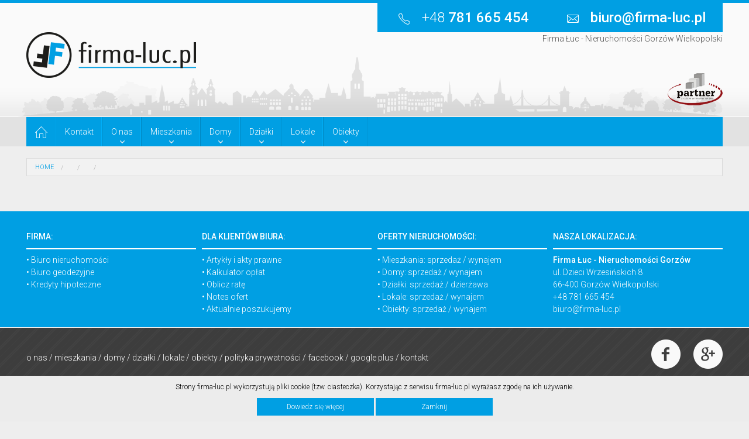

--- FILE ---
content_type: text/html
request_url: https://www.firma-luc.pl/oferta/6848/104-3120-ogs-dzialka-mysliborz.html
body_size: 3227
content:
            <!doctype html>
            <html class="no-js" lang="pl">

            <head>

                <meta charset="utf-8" />
                <meta name="viewport" content="width=device-width, initial-scale=1.0" />
                <meta name="robots" content="index,follow,all" />
                <meta http-equiv="content-language" content="PL" />
                <meta http-equiv="Cache-control" content="max-age=31557600">
                <meta name="revisit-after" content="2 days" />
                <link rel="canonical" href="https://www.firma-luc.pl/oferta/6848/104-3120-ogs-dzialka-mysliborz.html" />
                <base href="https://www.firma-luc.pl/">
                <meta name="google-site-verification" content="WbzzBliJsQfD02S_RemIAMy34eEIo4y1oqLvhWkQpLs" />
                    <!-- meta tags -->
                    <title></title>
                    <meta name="keywords" content="nieruchomości, nieruchomości gorzów, biuro nieruchomości, biuro nieruchomości gorzów, biuro obrotu nieruchomościami, gorzów wielkopolski, gorzow wlkp. ,lubuskie, oferty, mieszkania, działki, domy, lokale, biura" />
                    <meta name="description" content="Oferujemy kompleksową obsługę w zakresie rynku nieruchomości w Gorzowie Wielkopolskim oraz województwie lubuskim. Oferty kupna i sprzedaży nieruchomości." />

                    <!-- facebook -->
                    <meta property="og:url"              content="https://www.firma-luc.pl/oferta/6848/104-3120-ogs-dzialka-mysliborz.html" />
                    <meta property="og:title"            content="" />
                    <meta property="og:image"            content="https://www.firma-luc.pl/cms/offers/00000000000/_og." />
                    <meta property="og:description"      content="" />
                                    <link rel="stylesheet" href="css/app.css" />

                <script src="bower_components/modernizr/modernizr.js"></script>
                <script src="bower_components/jquery/dist/jquery.min.js"></script>
                <script src="bower_components/slicknav/jquery.slicknav.min.js"></script>

                <link rel="stylesheet" href="bower_components/fontawesome/css/font-awesome.min.css">

                <link rel="stylesheet" href="bower_components/slick/slick.css">
                <link rel="stylesheet" href="bower_components/slick/slick-theme.css">
                <script src="bower_components/slick/slick.min.js"></script>

                <link rel="stylesheet" href="bower_components/select2/dist/css/select2.min.css">
                <script src="bower_components/select2/dist/js/select2.min.js"></script>

                <script src="https://www.google.com/recaptcha/api.js"></script>


            </head>

            <body>

            <div id="fb-root"></div>
            <script>(function(d, s, id) {
                    var js, fjs = d.getElementsByTagName(s)[0];
                    if (d.getElementById(id)) return;
                    js = d.createElement(s); js.id = id;
                    js.src = "//connect.facebook.net/pl_PL/sdk.js#xfbml=1&version=v2.0";
                    fjs.parentNode.insertBefore(js, fjs);
                }(document, 'script', 'facebook-jssdk'));</script>

            <div id="mobile" class="visible-for-small-only hide-on-print"></div>

            <header class="hide-on-print">

                <div class="row">

                    <div class="large-6 medium-4 small-12 columns logo"><a href="https://www.firma-luc.pl/"><img src="images/logo.png" alt="Firma Łuc - Nieruchomości Gorzów Wielkopolski"/></a></div>

                    <div class="large-6 medium-8 small-12 columns">

                        <div class="large-12 column">

                            <div class="row qc">

                                <div class="large-6 medium-6 small-12 columns text-center qc_phone"><img src="images/icon_qc_phone.png" alt=""/>+48 <strong>781 665 454</strong></div>
                                <div class="large-6 medium-6 small-12 columns text-center qc_email"><img src="images/icon_qc_email.png" alt=""/><a href="mailto:biuro@firma-luc.pl"><strong>biuro@firma-luc.pl</strong></a></div>

                            </div>

                            <div class="row company_name hidden-for-small">

                                <p>Firma Łuc - Nieruchomości Gorzów Wielkopolski</p>

                            </div>

                            <div class="row facebook hidden-for-small">

                                <div class="fb-like" data-href="https://www.facebook.com/Firma-%C5%81uc-1464255863884082/" data-layout="button_count" data-action="like" data-show-faces="true" data-share="true"></div>

                            </div>

                            <div class="row partner hidden-for-small">

                                <br><img src="images/gfx_partner_top.png" />

                            </div>

                        </div>

                    </div>

                </div>

            </header>
<div class="nav_bar visible-for-medium-up hide-on-print"><div class="row"><div class="large-12 column"><nav><ul id="menu" class="inline-list"><li><a href="https://www.firma-luc.pl/" class="has_icon" title="Strona główna"><img src="images/icon_menu_home.png" alt="Strona główna" /></a></li><li><a href="menu/48/kontakt.html" target="_top" class=""><span>Kontakt</span></a></li><li><a href="menu/19/o-nas.html" target="_top" class=" menu_drop_down"><span>O nas</span></a><ul><li><a href="menu/19/biuro-nieruchomosci.html" target="_top" class=""><span>Biuro nieruchomości</span></a></li><li><a href="menu/20/biuro-geodezyjne.html" target="_top" class=""><span>Biuro geodezyjne</span></a></li><li><a href="menu/21/kredyty-hipoteczne.html" target="_top" class=""><span>Kredyty hipoteczne</span></a></li><li><a href="kalkulator-oplat/" target="_top" class=""><span>Kalkulator opłat</span></a></li><li><a href="oblicz-rate/" target="_top" class=""><span>Oblicz ratę</span></a></li><li><a href="notes/" target="_top" class=""><span>Notes ofert</span></a></li></ul></li><li><a href="oferty/mieszkanie/" target="_top" class=" menu_drop_down"><span>Mieszkania</span></a><ul><li><a href="oferty/mieszkanie/sprzedaz/" target="_top" class=""><span>Sprzedaż</span></a></li><li><a href="oferty/mieszkanie/wynajem/" target="_top" class=""><span>Wynajem</span></a></li></ul></li><li><a href="oferty/dom/" target="_top" class=" menu_drop_down"><span>Domy</span></a><ul><li><a href="oferty/dom/sprzedaz/" target="_top" class=""><span>Sprzedaż</span></a></li><li><a href="oferty/dom/wynajem/" target="_top" class=""><span>Wynajem</span></a></li></ul></li><li><a href="oferty/dzialka/" target="_top" class=" menu_drop_down"><span>Działki</span></a><ul><li><a href="oferty/dzialka/sprzedaz/" target="_top" class=""><span>Sprzedaż</span></a></li><li><a href="oferty/dzialka/wynajem/" target="_top" class=""><span>Dzierżawa</span></a></li></ul></li><li><a href="oferty/lokal/" target="_top" class=" menu_drop_down"><span>Lokale</span></a><ul><li><a href="oferty/lokal/sprzedaz/" target="_top" class=""><span>Sprzedaż</span></a></li><li><a href="oferty/lokal/wynajem/" target="_top" class=""><span>Wynajem</span></a></li></ul></li><li><a href="oferty/obiekt/" target="_top" class=" menu_drop_down"><span>Obiekty</span></a><ul><li><a href="oferty/obiekt/sprzedaz/" target="_top" class=""><span>Sprzedaż</span></a></li><li><a href="oferty/obiekt/wynajem/" target="_top" class=""><span>Wynajem</span></a></li></ul></li></ul></nav></div></div></div>                <div class="row hidden-for-small hide-on-print">

                    <div class="large-12 columns">

                        <ul class="breadcrumbs">
                            <li><a href="https://www.firma-luc.pl/">HOME</a></li>
<li><a href="oferty//"></a></li><li><a href="oferty///"></a></li><li class="current"><a href="https://www.firma-luc.pl/oferta/6848/104-3120-ogs-dzialka-mysliborz.html"></a></li>                        </ul>

                    </div>

                </div>
            <footer class="hide-on-print">

                <div class="footer_links">

                    <div class="row">

                        <div class="large-3 medium-3 columns">

                            <div class="hidden-for-small">

                                <h3>FIRMA:</h3>

                                &bull; <a href="menu/19/biuro-nieruchomosci.html" target="_top" class="">Biuro nieruchomości</a><br>&bull; <a href="menu/20/biuro-geodezyjne.html" target="_top" class="">Biuro geodezyjne</a><br>&bull; <a href="menu/21/kredyty-hipoteczne.html" target="_top" class="">Kredyty hipoteczne</a><br>
                            </div>

                        </div>

                        <div class="large-3 medium-3 columns">

                            <div class="hidden-for-small">

                                <h3>DLA KLIENTÓW BIURA:</h3>

                                &bull; <a href="menu/22/artykly-i-akty-prawne.html" target="_top" class="">Artykły i akty prawne</a><br>&bull; <a href="kalkulator-oplat/" target="_top" class="">Kalkulator opłat</a><br>&bull; <a href="oblicz-rate/" target="_top" class="">Oblicz ratę</a><br>&bull; <a href="notes/" target="_top" class="">Notes ofert</a><br>&bull; <a href="menu/7/aktualnie-poszukujemy.html" target="_top" class="">Aktualnie poszukujemy</a><br>
                            </div>

                        </div>

                        <div class="large-3 medium-3 columns">

                            <div class="hidden-for-small">

                                <h3>OFERTY NIERUCHOMOŚCI:</h3>

                                &bull; Mieszkania: <a href="oferty/mieszkanie/sprzedaz/">sprzedaż</a> / <a href="oferty/mieszkanie/wynajem/">wynajem</a><br>
                                &bull; Domy: <a href="oferty/dom/sprzedaz/">sprzedaż</a> / <a href="oferty/dom/wynajem/">wynajem</a><br>
                                &bull; Działki: <a href="oferty/dzialka/">sprzedaż</a> / <a href="oferty/dzialka/wynajem/">dzierżawa</a><br>
                                &bull; Lokale: <a href="oferty/lokal/sprzedaz/">sprzedaż</a> / <a href="oferty/lokal/wynajem/">wynajem</a><br>
                                &bull; Obiekty: <a href="oferty/obiekt/sprzedaz/">sprzedaż</a> / <a href="oferty/obiekt/wynajem/">wynajem</a><br>

                            </div>

                        </div>

                        <div class="large-3 medium-3 small-12 columns">

                            <h3>NASZA LOKALIZACJA:</h3>

                            <strong>Firma Łuc - Nieruchomości Gorzów</strong><br>
                            ul. Dzieci Wrzesińskich 8<br>
                            66-400 Gorzów Wielkopolski<br>
                            +48 781 665 454<br>
                            <a href="mailto:biuro@firma-luc.pl">biuro@firma-luc.pl</a><br>

                        </div>

                    </div>

                </div>

                <div class="footer_info">

                    <div class="row">

                        <div class="large-9 medium-9 small-12 columns large-text-left medium-text-left small-text-center">

                            <br>

                            <a href="menu/19/o-nas.html" target="_top" class="">O nas</a> / <a href="oferty/mieszkanie/" target="_top" class="">Mieszkania</a> / <a href="oferty/dom/" target="_top" class="">Domy</a> / <a href="oferty/dzialka/" target="_top" class="">Działki</a> / <a href="oferty/lokal/" target="_top" class="">Lokale</a> / <a href="oferty/obiekt/" target="_top" class="">Obiekty</a> / <a href="menu/44/polityka-prywatnosci.html" target="_top" class="">Polityka prywatności</a> / <a href="http://www.facebook.com/pages/Firma-%C5%81uc/351708958265250" target="_blank" class="">Facebook</a> / <a href="https://plus.google.com/107201562336529988260" target="_blank" class="">Google Plus</a> / <a href="menu/48/kontakt.html" target="_top" class="">Kontakt</a>
                            <br>

                        </div>

                        <div class="large-3 medium-3 columns large-text-right medium-text-right small-text-center">

                            <ul class="inline-list">
                                <li><a href="https://www.facebook.com/Firma-%C5%81uc-1464255863884082/" target="_blank"><img src="images/icon_facebook.png"></a></li>
                                <li><a href="https://plus.google.com/107201562336529988260" target="_blank"><img src="images/icon_google_plus.png"></a></li>
                            </ul>

                        </div>

                    </div>

                    <div class="row text-center">

                        <br><br><br>

                        <span>copyrights firma-luc.pl 2015. all rights reserved. wsparcie techniczne i graficzne zapewnia: <a href="https://www.gess.pl/" target="_blank">gess.pl</a></span>

                        <br><br>

                    </div>

                </div>

            </footer>


            <div id="cookie">

                <div id="box">

                    <span>Strony firma-luc.pl wykorzystują pliki cookie (tzw. ciasteczka). Korzystając z serwisu firma-luc.pl wyrażasz zgodę na ich używanie. <br>
                    <a href="menu/44/polityka-prywatnosci.html">Dowiedz się więcej</a> <a href="#" class="cookie_button">Zamknij</a></span>

                </div>

            </div>

            <script src="bower_components/foundation/js/foundation.min.js"></script>
            <script src="bower_components/foundation/js/foundation/foundation.clearing.js"></script>
            <script src="bower_components/foundation/js/foundation/foundation.equalizer.js"></script>
            <script src="bower_components/foundation/js/foundation/foundation.alert.js"></script>
            <script src="bower_components/foundation/js/vendor/jquery.cookie.js"></script>
            <script src="js/app-min.js"></script>

            <!-- Global site tag (gtag.js) - Google Analytics -->
            <script async src="https://www.googletagmanager.com/gtag/js?id=UA-141547640-1"></script>
            <script>
                window.dataLayer = window.dataLayer || [];
                function gtag(){dataLayer.push(arguments);}
                gtag('js', new Date());

                gtag('config', 'UA-141547640-1');
            </script>

            </body>
            </html>


--- FILE ---
content_type: text/css
request_url: https://www.firma-luc.pl/css/app.css
body_size: 24206
content:
@import url("https://fonts.googleapis.com/css?family=Roboto:100,300,400,500&display=swap&subset=latin-ext");meta.foundation-version{font-family:"/5.5.1/"}meta.foundation-mq-small{font-family:"/only screen/";width:0}meta.foundation-mq-small-only{font-family:"/only screen and (max-width: 40em)/";width:0}meta.foundation-mq-medium{font-family:"/only screen and (min-width:40.063em)/";width:40.063em}meta.foundation-mq-medium-only{font-family:"/only screen and (min-width:40.063em) and (max-width:64em)/";width:40.063em}meta.foundation-mq-large{font-family:"/only screen and (min-width:64.063em)/";width:64.063em}meta.foundation-mq-large-only{font-family:"/only screen and (min-width:64.063em) and (max-width:90em)/";width:64.063em}meta.foundation-mq-xlarge{font-family:"/only screen and (min-width:90.063em)/";width:90.063em}meta.foundation-mq-xlarge-only{font-family:"/only screen and (min-width:90.063em) and (max-width:120em)/";width:90.063em}meta.foundation-mq-xxlarge{font-family:"/only screen and (min-width:120.063em)/";width:120.063em}meta.foundation-data-attribute-namespace{font-family:false}html,body{height:100%}*,*:before,*:after{-webkit-box-sizing:border-box;-moz-box-sizing:border-box;box-sizing:border-box}html,body{font-size:100%}body{background:#eee;color:#323232;padding:0;margin:0;font-family:Roboto,Arial,sans-serif;font-weight:300;font-style:normal;line-height:1.5;position:relative;cursor:auto}a:hover{cursor:pointer}img{max-width:100%;height:auto}img{-ms-interpolation-mode:bicubic}#map_canvas img,#map_canvas embed,#map_canvas object,.map_canvas img,.map_canvas embed,.map_canvas object{max-width:none !important}.left{float:left !important}.right{float:right !important}.clearfix:before,.clearfix:after{content:" ";display:table}.clearfix:after{clear:both}.hide{display:none}.invisible{visibility:hidden}.antialiased{-webkit-font-smoothing:antialiased;-moz-osx-font-smoothing:grayscale}img{display:inline-block;vertical-align:middle}textarea{height:auto;min-height:50px}select{width:100%}.row{width:100%;margin-left:auto;margin-right:auto;margin-top:0;margin-bottom:0;max-width:75rem}.row:before,.row:after{content:" ";display:table}.row:after{clear:both}.row.collapse>.column,.row.collapse>.columns{padding-left:0;padding-right:0}.row.collapse .row{margin-left:0;margin-right:0}.row .row{width:auto;margin-left:-.3125rem;margin-right:-.3125rem;margin-top:0;margin-bottom:0;max-width:none}.row .row:before,.row .row:after{content:" ";display:table}.row .row:after{clear:both}.row .row.collapse{width:auto;margin:0;max-width:none}.row .row.collapse:before,.row .row.collapse:after{content:" ";display:table}.row .row.collapse:after{clear:both}.column,.columns{padding-left:.3125rem;padding-right:.3125rem;width:100%;float:left}[class*="column"]+[class*="column"]:last-child{float:right}[class*="column"]+[class*="column"].end{float:left}@media only screen{.small-push-0{position:relative;left:0%;right:auto}.small-pull-0{position:relative;right:0%;left:auto}.small-push-1{position:relative;left:8.3333333333%;right:auto}.small-pull-1{position:relative;right:8.3333333333%;left:auto}.small-push-2{position:relative;left:16.6666666667%;right:auto}.small-pull-2{position:relative;right:16.6666666667%;left:auto}.small-push-3{position:relative;left:25%;right:auto}.small-pull-3{position:relative;right:25%;left:auto}.small-push-4{position:relative;left:33.3333333333%;right:auto}.small-pull-4{position:relative;right:33.3333333333%;left:auto}.small-push-5{position:relative;left:41.6666666667%;right:auto}.small-pull-5{position:relative;right:41.6666666667%;left:auto}.small-push-6{position:relative;left:50%;right:auto}.small-pull-6{position:relative;right:50%;left:auto}.small-push-7{position:relative;left:58.3333333333%;right:auto}.small-pull-7{position:relative;right:58.3333333333%;left:auto}.small-push-8{position:relative;left:66.6666666667%;right:auto}.small-pull-8{position:relative;right:66.6666666667%;left:auto}.small-push-9{position:relative;left:75%;right:auto}.small-pull-9{position:relative;right:75%;left:auto}.small-push-10{position:relative;left:83.3333333333%;right:auto}.small-pull-10{position:relative;right:83.3333333333%;left:auto}.small-push-11{position:relative;left:91.6666666667%;right:auto}.small-pull-11{position:relative;right:91.6666666667%;left:auto}.column,.columns{position:relative;padding-left:.3125rem;padding-right:.3125rem;float:left}.small-1{width:8.3333333333%}.small-2{width:16.6666666667%}.small-3{width:25%}.small-4{width:33.3333333333%}.small-5{width:41.6666666667%}.small-6{width:50%}.small-7{width:58.3333333333%}.small-8{width:66.6666666667%}.small-9{width:75%}.small-10{width:83.3333333333%}.small-11{width:91.6666666667%}.small-12{width:100%}.small-offset-0{margin-left:0% !important}.small-offset-1{margin-left:8.3333333333% !important}.small-offset-2{margin-left:16.6666666667% !important}.small-offset-3{margin-left:25% !important}.small-offset-4{margin-left:33.3333333333% !important}.small-offset-5{margin-left:41.6666666667% !important}.small-offset-6{margin-left:50% !important}.small-offset-7{margin-left:58.3333333333% !important}.small-offset-8{margin-left:66.6666666667% !important}.small-offset-9{margin-left:75% !important}.small-offset-10{margin-left:83.3333333333% !important}.small-offset-11{margin-left:91.6666666667% !important}.small-reset-order{margin-left:0;margin-right:0;left:auto;right:auto;float:left}.column.small-centered,.columns.small-centered{margin-left:auto;margin-right:auto;float:none}.column.small-uncentered,.columns.small-uncentered{margin-left:0;margin-right:0;float:left}.column.small-centered:last-child,.columns.small-centered:last-child{float:none}.column.small-uncentered:last-child,.columns.small-uncentered:last-child{float:left}.column.small-uncentered.opposite,.columns.small-uncentered.opposite{float:right}.row.small-collapse>.column,.row.small-collapse>.columns{padding-left:0;padding-right:0}.row.small-collapse .row{margin-left:0;margin-right:0}.row.small-uncollapse>.column,.row.small-uncollapse>.columns{padding-left:.3125rem;padding-right:.3125rem;float:left}}@media only screen and (min-width:40.063em){.medium-push-0{position:relative;left:0%;right:auto}.medium-pull-0{position:relative;right:0%;left:auto}.medium-push-1{position:relative;left:8.3333333333%;right:auto}.medium-pull-1{position:relative;right:8.3333333333%;left:auto}.medium-push-2{position:relative;left:16.6666666667%;right:auto}.medium-pull-2{position:relative;right:16.6666666667%;left:auto}.medium-push-3{position:relative;left:25%;right:auto}.medium-pull-3{position:relative;right:25%;left:auto}.medium-push-4{position:relative;left:33.3333333333%;right:auto}.medium-pull-4{position:relative;right:33.3333333333%;left:auto}.medium-push-5{position:relative;left:41.6666666667%;right:auto}.medium-pull-5{position:relative;right:41.6666666667%;left:auto}.medium-push-6{position:relative;left:50%;right:auto}.medium-pull-6{position:relative;right:50%;left:auto}.medium-push-7{position:relative;left:58.3333333333%;right:auto}.medium-pull-7{position:relative;right:58.3333333333%;left:auto}.medium-push-8{position:relative;left:66.6666666667%;right:auto}.medium-pull-8{position:relative;right:66.6666666667%;left:auto}.medium-push-9{position:relative;left:75%;right:auto}.medium-pull-9{position:relative;right:75%;left:auto}.medium-push-10{position:relative;left:83.3333333333%;right:auto}.medium-pull-10{position:relative;right:83.3333333333%;left:auto}.medium-push-11{position:relative;left:91.6666666667%;right:auto}.medium-pull-11{position:relative;right:91.6666666667%;left:auto}.column,.columns{position:relative;padding-left:.3125rem;padding-right:.3125rem;float:left}.medium-1{width:8.3333333333%}.medium-2{width:16.6666666667%}.medium-3{width:25%}.medium-4{width:33.3333333333%}.medium-5{width:41.6666666667%}.medium-6{width:50%}.medium-7{width:58.3333333333%}.medium-8{width:66.6666666667%}.medium-9{width:75%}.medium-10{width:83.3333333333%}.medium-11{width:91.6666666667%}.medium-12{width:100%}.medium-offset-0{margin-left:0% !important}.medium-offset-1{margin-left:8.3333333333% !important}.medium-offset-2{margin-left:16.6666666667% !important}.medium-offset-3{margin-left:25% !important}.medium-offset-4{margin-left:33.3333333333% !important}.medium-offset-5{margin-left:41.6666666667% !important}.medium-offset-6{margin-left:50% !important}.medium-offset-7{margin-left:58.3333333333% !important}.medium-offset-8{margin-left:66.6666666667% !important}.medium-offset-9{margin-left:75% !important}.medium-offset-10{margin-left:83.3333333333% !important}.medium-offset-11{margin-left:91.6666666667% !important}.medium-reset-order{margin-left:0;margin-right:0;left:auto;right:auto;float:left}.column.medium-centered,.columns.medium-centered{margin-left:auto;margin-right:auto;float:none}.column.medium-uncentered,.columns.medium-uncentered{margin-left:0;margin-right:0;float:left}.column.medium-centered:last-child,.columns.medium-centered:last-child{float:none}.column.medium-uncentered:last-child,.columns.medium-uncentered:last-child{float:left}.column.medium-uncentered.opposite,.columns.medium-uncentered.opposite{float:right}.row.medium-collapse>.column,.row.medium-collapse>.columns{padding-left:0;padding-right:0}.row.medium-collapse .row{margin-left:0;margin-right:0}.row.medium-uncollapse>.column,.row.medium-uncollapse>.columns{padding-left:.3125rem;padding-right:.3125rem;float:left}.push-0{position:relative;left:0%;right:auto}.pull-0{position:relative;right:0%;left:auto}.push-1{position:relative;left:8.3333333333%;right:auto}.pull-1{position:relative;right:8.3333333333%;left:auto}.push-2{position:relative;left:16.6666666667%;right:auto}.pull-2{position:relative;right:16.6666666667%;left:auto}.push-3{position:relative;left:25%;right:auto}.pull-3{position:relative;right:25%;left:auto}.push-4{position:relative;left:33.3333333333%;right:auto}.pull-4{position:relative;right:33.3333333333%;left:auto}.push-5{position:relative;left:41.6666666667%;right:auto}.pull-5{position:relative;right:41.6666666667%;left:auto}.push-6{position:relative;left:50%;right:auto}.pull-6{position:relative;right:50%;left:auto}.push-7{position:relative;left:58.3333333333%;right:auto}.pull-7{position:relative;right:58.3333333333%;left:auto}.push-8{position:relative;left:66.6666666667%;right:auto}.pull-8{position:relative;right:66.6666666667%;left:auto}.push-9{position:relative;left:75%;right:auto}.pull-9{position:relative;right:75%;left:auto}.push-10{position:relative;left:83.3333333333%;right:auto}.pull-10{position:relative;right:83.3333333333%;left:auto}.push-11{position:relative;left:91.6666666667%;right:auto}.pull-11{position:relative;right:91.6666666667%;left:auto}}@media only screen and (min-width:64.063em){.large-push-0{position:relative;left:0%;right:auto}.large-pull-0{position:relative;right:0%;left:auto}.large-push-1{position:relative;left:8.3333333333%;right:auto}.large-pull-1{position:relative;right:8.3333333333%;left:auto}.large-push-2{position:relative;left:16.6666666667%;right:auto}.large-pull-2{position:relative;right:16.6666666667%;left:auto}.large-push-3{position:relative;left:25%;right:auto}.large-pull-3{position:relative;right:25%;left:auto}.large-push-4{position:relative;left:33.3333333333%;right:auto}.large-pull-4{position:relative;right:33.3333333333%;left:auto}.large-push-5{position:relative;left:41.6666666667%;right:auto}.large-pull-5{position:relative;right:41.6666666667%;left:auto}.large-push-6{position:relative;left:50%;right:auto}.large-pull-6{position:relative;right:50%;left:auto}.large-push-7{position:relative;left:58.3333333333%;right:auto}.large-pull-7{position:relative;right:58.3333333333%;left:auto}.large-push-8{position:relative;left:66.6666666667%;right:auto}.large-pull-8{position:relative;right:66.6666666667%;left:auto}.large-push-9{position:relative;left:75%;right:auto}.large-pull-9{position:relative;right:75%;left:auto}.large-push-10{position:relative;left:83.3333333333%;right:auto}.large-pull-10{position:relative;right:83.3333333333%;left:auto}.large-push-11{position:relative;left:91.6666666667%;right:auto}.large-pull-11{position:relative;right:91.6666666667%;left:auto}.column,.columns{position:relative;padding-left:.3125rem;padding-right:.3125rem;float:left}.large-1{width:8.3333333333%}.large-2{width:16.6666666667%}.large-3{width:25%}.large-4{width:33.3333333333%}.large-5{width:41.6666666667%}.large-6{width:50%}.large-7{width:58.3333333333%}.large-8{width:66.6666666667%}.large-9{width:75%}.large-10{width:83.3333333333%}.large-11{width:91.6666666667%}.large-12{width:100%}.large-offset-0{margin-left:0% !important}.large-offset-1{margin-left:8.3333333333% !important}.large-offset-2{margin-left:16.6666666667% !important}.large-offset-3{margin-left:25% !important}.large-offset-4{margin-left:33.3333333333% !important}.large-offset-5{margin-left:41.6666666667% !important}.large-offset-6{margin-left:50% !important}.large-offset-7{margin-left:58.3333333333% !important}.large-offset-8{margin-left:66.6666666667% !important}.large-offset-9{margin-left:75% !important}.large-offset-10{margin-left:83.3333333333% !important}.large-offset-11{margin-left:91.6666666667% !important}.large-reset-order{margin-left:0;margin-right:0;left:auto;right:auto;float:left}.column.large-centered,.columns.large-centered{margin-left:auto;margin-right:auto;float:none}.column.large-uncentered,.columns.large-uncentered{margin-left:0;margin-right:0;float:left}.column.large-centered:last-child,.columns.large-centered:last-child{float:none}.column.large-uncentered:last-child,.columns.large-uncentered:last-child{float:left}.column.large-uncentered.opposite,.columns.large-uncentered.opposite{float:right}.row.large-collapse>.column,.row.large-collapse>.columns{padding-left:0;padding-right:0}.row.large-collapse .row{margin-left:0;margin-right:0}.row.large-uncollapse>.column,.row.large-uncollapse>.columns{padding-left:.3125rem;padding-right:.3125rem;float:left}.push-0{position:relative;left:0%;right:auto}.pull-0{position:relative;right:0%;left:auto}.push-1{position:relative;left:8.3333333333%;right:auto}.pull-1{position:relative;right:8.3333333333%;left:auto}.push-2{position:relative;left:16.6666666667%;right:auto}.pull-2{position:relative;right:16.6666666667%;left:auto}.push-3{position:relative;left:25%;right:auto}.pull-3{position:relative;right:25%;left:auto}.push-4{position:relative;left:33.3333333333%;right:auto}.pull-4{position:relative;right:33.3333333333%;left:auto}.push-5{position:relative;left:41.6666666667%;right:auto}.pull-5{position:relative;right:41.6666666667%;left:auto}.push-6{position:relative;left:50%;right:auto}.pull-6{position:relative;right:50%;left:auto}.push-7{position:relative;left:58.3333333333%;right:auto}.pull-7{position:relative;right:58.3333333333%;left:auto}.push-8{position:relative;left:66.6666666667%;right:auto}.pull-8{position:relative;right:66.6666666667%;left:auto}.push-9{position:relative;left:75%;right:auto}.pull-9{position:relative;right:75%;left:auto}.push-10{position:relative;left:83.3333333333%;right:auto}.pull-10{position:relative;right:83.3333333333%;left:auto}.push-11{position:relative;left:91.6666666667%;right:auto}.pull-11{position:relative;right:91.6666666667%;left:auto}}.accordion{margin-bottom:0}.accordion:before,.accordion:after{content:" ";display:table}.accordion:after{clear:both}.accordion .accordion-navigation,.accordion dd{display:block;margin-bottom:0 !important}.accordion .accordion-navigation.active>a,.accordion dd.active>a{background:#dbdbdb}.accordion .accordion-navigation>a,.accordion dd>a{background:#E2E2E2;color:#3D3D3D;padding:1rem;display:block;font-family:Roboto,Arial,sans-serif;font-size:1rem}.accordion .accordion-navigation>a:hover,.accordion dd>a:hover{background:#d7d7d7}.accordion .accordion-navigation>.content,.accordion dd>.content{display:none;padding:.3125rem}.accordion .accordion-navigation>.content.active,.accordion dd>.content.active{display:block;background:#fff}.alert-box{border-style:solid;border-width:1px;display:block;font-weight:300;margin-bottom:1.25rem;position:relative;padding:.875rem 1.5rem .875rem .875rem;font-size:.8125rem;transition:opacity 300ms ease-out;background-color:#009fe3;border-color:#0089c3;color:#fff}.alert-box .close{font-size:1.375rem;padding:0 6px 4px;line-height:.9;position:absolute;top:50%;margin-top:-.6875rem;right:.25rem;color:#323232;opacity:.3;background:inherit}.alert-box .close:hover,.alert-box .close:focus{opacity:.5}.alert-box.radius{border-radius:0px}.alert-box.round{border-radius:1000px}.alert-box.success{background-color:#43AC6A;border-color:#3a945b;color:#fff}.alert-box.alert{background-color:#f04124;border-color:#de2d0f;color:#fff}.alert-box.secondary{background-color:#3d3d3d;border-color:#343434;color:#fff}.alert-box.warning{background-color:#f08a24;border-color:#de770f;color:#fff}.alert-box.info{background-color:#a0d3e8;border-color:#74bfdd;color:#151515}.alert-box.alert-close{opacity:0}[class*="block-grid-"]{display:block;padding:0;margin:0}[class*="block-grid-"]:before,[class*="block-grid-"]:after{content:" ";display:table}[class*="block-grid-"]:after{clear:both}[class*="block-grid-"]>li{display:block;height:auto;float:left;padding:0 .3125rem .625rem}@media only screen{.small-block-grid-1>li{width:100%;list-style:none}.small-block-grid-1>li:nth-of-type(1n){clear:none}.small-block-grid-1>li:nth-of-type(1n+1){clear:both}.small-block-grid-1>li:nth-of-type(1n){padding-left:0rem;padding-right:0rem}.small-block-grid-2>li{width:50%;list-style:none}.small-block-grid-2>li:nth-of-type(1n){clear:none}.small-block-grid-2>li:nth-of-type(2n+1){clear:both}.small-block-grid-2>li:nth-of-type(2n+1){padding-left:0rem;padding-right:.3125rem}.small-block-grid-2>li:nth-of-type(2n){padding-left:.3125rem;padding-right:0rem}.small-block-grid-3>li{width:33.3333333333%;list-style:none}.small-block-grid-3>li:nth-of-type(1n){clear:none}.small-block-grid-3>li:nth-of-type(3n+1){clear:both}.small-block-grid-3>li:nth-of-type(3n+1){padding-left:0rem;padding-right:.4166666667rem}.small-block-grid-3>li:nth-of-type(3n+2){padding-left:.2083333333rem;padding-right:.2083333333rem}.small-block-grid-3>li:nth-of-type(3n){padding-left:.4166666667rem;padding-right:0rem}.small-block-grid-4>li{width:25%;list-style:none}.small-block-grid-4>li:nth-of-type(1n){clear:none}.small-block-grid-4>li:nth-of-type(4n+1){clear:both}.small-block-grid-4>li:nth-of-type(4n+1){padding-left:0rem;padding-right:.46875rem}.small-block-grid-4>li:nth-of-type(4n+2){padding-left:.15625rem;padding-right:.3125rem}.small-block-grid-4>li:nth-of-type(4n+3){padding-left:.3125rem;padding-right:.15625rem}.small-block-grid-4>li:nth-of-type(4n){padding-left:.46875rem;padding-right:0rem}.small-block-grid-5>li{width:20%;list-style:none}.small-block-grid-5>li:nth-of-type(1n){clear:none}.small-block-grid-5>li:nth-of-type(5n+1){clear:both}.small-block-grid-5>li:nth-of-type(5n+1){padding-left:0rem;padding-right:.5rem}.small-block-grid-5>li:nth-of-type(5n+2){padding-left:.125rem;padding-right:.375rem}.small-block-grid-5>li:nth-of-type(5n+3){padding-left:.25rem;padding-right:.25rem}.small-block-grid-5>li:nth-of-type(5n+4){padding-left:.375rem;padding-right:.125rem}.small-block-grid-5>li:nth-of-type(5n){padding-left:.5rem;padding-right:0rem}.small-block-grid-6>li{width:16.6666666667%;list-style:none}.small-block-grid-6>li:nth-of-type(1n){clear:none}.small-block-grid-6>li:nth-of-type(6n+1){clear:both}.small-block-grid-6>li:nth-of-type(6n+1){padding-left:0rem;padding-right:.5208333333rem}.small-block-grid-6>li:nth-of-type(6n+2){padding-left:.1041666667rem;padding-right:.4166666667rem}.small-block-grid-6>li:nth-of-type(6n+3){padding-left:.2083333333rem;padding-right:.3125rem}.small-block-grid-6>li:nth-of-type(6n+4){padding-left:.3125rem;padding-right:.2083333333rem}.small-block-grid-6>li:nth-of-type(6n+5){padding-left:.4166666667rem;padding-right:.1041666667rem}.small-block-grid-6>li:nth-of-type(6n){padding-left:.5208333333rem;padding-right:0rem}.small-block-grid-7>li{width:14.2857142857%;list-style:none}.small-block-grid-7>li:nth-of-type(1n){clear:none}.small-block-grid-7>li:nth-of-type(7n+1){clear:both}.small-block-grid-7>li:nth-of-type(7n+1){padding-left:0rem;padding-right:.5357142857rem}.small-block-grid-7>li:nth-of-type(7n+2){padding-left:.0892857143rem;padding-right:.4464285714rem}.small-block-grid-7>li:nth-of-type(7n+3){padding-left:.1785714286rem;padding-right:.3571428571rem}.small-block-grid-7>li:nth-of-type(7n+4){padding-left:.2678571429rem;padding-right:.2678571429rem}.small-block-grid-7>li:nth-of-type(7n+5){padding-left:.3571428571rem;padding-right:.1785714286rem}.small-block-grid-7>li:nth-of-type(7n+6){padding-left:.4464285714rem;padding-right:.0892857143rem}.small-block-grid-7>li:nth-of-type(7n){padding-left:.5357142857rem;padding-right:0rem}.small-block-grid-8>li{width:12.5%;list-style:none}.small-block-grid-8>li:nth-of-type(1n){clear:none}.small-block-grid-8>li:nth-of-type(8n+1){clear:both}.small-block-grid-8>li:nth-of-type(8n+1){padding-left:0rem;padding-right:.546875rem}.small-block-grid-8>li:nth-of-type(8n+2){padding-left:.078125rem;padding-right:.46875rem}.small-block-grid-8>li:nth-of-type(8n+3){padding-left:.15625rem;padding-right:.390625rem}.small-block-grid-8>li:nth-of-type(8n+4){padding-left:.234375rem;padding-right:.3125rem}.small-block-grid-8>li:nth-of-type(8n+5){padding-left:.3125rem;padding-right:.234375rem}.small-block-grid-8>li:nth-of-type(8n+6){padding-left:.390625rem;padding-right:.15625rem}.small-block-grid-8>li:nth-of-type(8n+7){padding-left:.46875rem;padding-right:.078125rem}.small-block-grid-8>li:nth-of-type(8n){padding-left:.546875rem;padding-right:0rem}.small-block-grid-9>li{width:11.1111111111%;list-style:none}.small-block-grid-9>li:nth-of-type(1n){clear:none}.small-block-grid-9>li:nth-of-type(9n+1){clear:both}.small-block-grid-9>li:nth-of-type(9n+1){padding-left:0rem;padding-right:.5555555556rem}.small-block-grid-9>li:nth-of-type(9n+2){padding-left:.0694444444rem;padding-right:.4861111111rem}.small-block-grid-9>li:nth-of-type(9n+3){padding-left:.1388888889rem;padding-right:.4166666667rem}.small-block-grid-9>li:nth-of-type(9n+4){padding-left:.2083333333rem;padding-right:.3472222222rem}.small-block-grid-9>li:nth-of-type(9n+5){padding-left:.2777777778rem;padding-right:.2777777778rem}.small-block-grid-9>li:nth-of-type(9n+6){padding-left:.3472222222rem;padding-right:.2083333333rem}.small-block-grid-9>li:nth-of-type(9n+7){padding-left:.4166666667rem;padding-right:.1388888889rem}.small-block-grid-9>li:nth-of-type(9n+8){padding-left:.4861111111rem;padding-right:.0694444444rem}.small-block-grid-9>li:nth-of-type(9n){padding-left:.5555555556rem;padding-right:0rem}.small-block-grid-10>li{width:10%;list-style:none}.small-block-grid-10>li:nth-of-type(1n){clear:none}.small-block-grid-10>li:nth-of-type(10n+1){clear:both}.small-block-grid-10>li:nth-of-type(10n+1){padding-left:0rem;padding-right:.5625rem}.small-block-grid-10>li:nth-of-type(10n+2){padding-left:.0625rem;padding-right:.5rem}.small-block-grid-10>li:nth-of-type(10n+3){padding-left:.125rem;padding-right:.4375rem}.small-block-grid-10>li:nth-of-type(10n+4){padding-left:.1875rem;padding-right:.375rem}.small-block-grid-10>li:nth-of-type(10n+5){padding-left:.25rem;padding-right:.3125rem}.small-block-grid-10>li:nth-of-type(10n+6){padding-left:.3125rem;padding-right:.25rem}.small-block-grid-10>li:nth-of-type(10n+7){padding-left:.375rem;padding-right:.1875rem}.small-block-grid-10>li:nth-of-type(10n+8){padding-left:.4375rem;padding-right:.125rem}.small-block-grid-10>li:nth-of-type(10n+9){padding-left:.5rem;padding-right:.0625rem}.small-block-grid-10>li:nth-of-type(10n){padding-left:.5625rem;padding-right:0rem}.small-block-grid-11>li{width:9.0909090909%;list-style:none}.small-block-grid-11>li:nth-of-type(1n){clear:none}.small-block-grid-11>li:nth-of-type(11n+1){clear:both}.small-block-grid-11>li:nth-of-type(11n+1){padding-left:0rem;padding-right:.5681818182rem}.small-block-grid-11>li:nth-of-type(11n+2){padding-left:.0568181818rem;padding-right:.5113636364rem}.small-block-grid-11>li:nth-of-type(11n+3){padding-left:.1136363636rem;padding-right:.4545454545rem}.small-block-grid-11>li:nth-of-type(11n+4){padding-left:.1704545455rem;padding-right:.3977272727rem}.small-block-grid-11>li:nth-of-type(11n+5){padding-left:.2272727273rem;padding-right:.3409090909rem}.small-block-grid-11>li:nth-of-type(11n+6){padding-left:.2840909091rem;padding-right:.2840909091rem}.small-block-grid-11>li:nth-of-type(11n+7){padding-left:.3409090909rem;padding-right:.2272727273rem}.small-block-grid-11>li:nth-of-type(11n+8){padding-left:.3977272727rem;padding-right:.1704545455rem}.small-block-grid-11>li:nth-of-type(11n+9){padding-left:.4545454545rem;padding-right:.1136363636rem}.small-block-grid-11>li:nth-of-type(11n+10){padding-left:.5113636364rem;padding-right:.0568181818rem}.small-block-grid-11>li:nth-of-type(11n){padding-left:.5681818182rem;padding-right:0rem}.small-block-grid-12>li{width:8.3333333333%;list-style:none}.small-block-grid-12>li:nth-of-type(1n){clear:none}.small-block-grid-12>li:nth-of-type(12n+1){clear:both}.small-block-grid-12>li:nth-of-type(12n+1){padding-left:0rem;padding-right:.5729166667rem}.small-block-grid-12>li:nth-of-type(12n+2){padding-left:.0520833333rem;padding-right:.5208333333rem}.small-block-grid-12>li:nth-of-type(12n+3){padding-left:.1041666667rem;padding-right:.46875rem}.small-block-grid-12>li:nth-of-type(12n+4){padding-left:.15625rem;padding-right:.4166666667rem}.small-block-grid-12>li:nth-of-type(12n+5){padding-left:.2083333333rem;padding-right:.3645833333rem}.small-block-grid-12>li:nth-of-type(12n+6){padding-left:.2604166667rem;padding-right:.3125rem}.small-block-grid-12>li:nth-of-type(12n+7){padding-left:.3125rem;padding-right:.2604166667rem}.small-block-grid-12>li:nth-of-type(12n+8){padding-left:.3645833333rem;padding-right:.2083333333rem}.small-block-grid-12>li:nth-of-type(12n+9){padding-left:.4166666667rem;padding-right:.15625rem}.small-block-grid-12>li:nth-of-type(12n+10){padding-left:.46875rem;padding-right:.1041666667rem}.small-block-grid-12>li:nth-of-type(12n+11){padding-left:.5208333333rem;padding-right:.0520833333rem}.small-block-grid-12>li:nth-of-type(12n){padding-left:.5729166667rem;padding-right:0rem}}@media only screen and (min-width:40.063em){.medium-block-grid-1>li{width:100%;list-style:none}.medium-block-grid-1>li:nth-of-type(1n){clear:none}.medium-block-grid-1>li:nth-of-type(1n+1){clear:both}.medium-block-grid-1>li:nth-of-type(1n){padding-left:0rem;padding-right:0rem}.medium-block-grid-2>li{width:50%;list-style:none}.medium-block-grid-2>li:nth-of-type(1n){clear:none}.medium-block-grid-2>li:nth-of-type(2n+1){clear:both}.medium-block-grid-2>li:nth-of-type(2n+1){padding-left:0rem;padding-right:.3125rem}.medium-block-grid-2>li:nth-of-type(2n){padding-left:.3125rem;padding-right:0rem}.medium-block-grid-3>li{width:33.3333333333%;list-style:none}.medium-block-grid-3>li:nth-of-type(1n){clear:none}.medium-block-grid-3>li:nth-of-type(3n+1){clear:both}.medium-block-grid-3>li:nth-of-type(3n+1){padding-left:0rem;padding-right:.4166666667rem}.medium-block-grid-3>li:nth-of-type(3n+2){padding-left:.2083333333rem;padding-right:.2083333333rem}.medium-block-grid-3>li:nth-of-type(3n){padding-left:.4166666667rem;padding-right:0rem}.medium-block-grid-4>li{width:25%;list-style:none}.medium-block-grid-4>li:nth-of-type(1n){clear:none}.medium-block-grid-4>li:nth-of-type(4n+1){clear:both}.medium-block-grid-4>li:nth-of-type(4n+1){padding-left:0rem;padding-right:.46875rem}.medium-block-grid-4>li:nth-of-type(4n+2){padding-left:.15625rem;padding-right:.3125rem}.medium-block-grid-4>li:nth-of-type(4n+3){padding-left:.3125rem;padding-right:.15625rem}.medium-block-grid-4>li:nth-of-type(4n){padding-left:.46875rem;padding-right:0rem}.medium-block-grid-5>li{width:20%;list-style:none}.medium-block-grid-5>li:nth-of-type(1n){clear:none}.medium-block-grid-5>li:nth-of-type(5n+1){clear:both}.medium-block-grid-5>li:nth-of-type(5n+1){padding-left:0rem;padding-right:.5rem}.medium-block-grid-5>li:nth-of-type(5n+2){padding-left:.125rem;padding-right:.375rem}.medium-block-grid-5>li:nth-of-type(5n+3){padding-left:.25rem;padding-right:.25rem}.medium-block-grid-5>li:nth-of-type(5n+4){padding-left:.375rem;padding-right:.125rem}.medium-block-grid-5>li:nth-of-type(5n){padding-left:.5rem;padding-right:0rem}.medium-block-grid-6>li{width:16.6666666667%;list-style:none}.medium-block-grid-6>li:nth-of-type(1n){clear:none}.medium-block-grid-6>li:nth-of-type(6n+1){clear:both}.medium-block-grid-6>li:nth-of-type(6n+1){padding-left:0rem;padding-right:.5208333333rem}.medium-block-grid-6>li:nth-of-type(6n+2){padding-left:.1041666667rem;padding-right:.4166666667rem}.medium-block-grid-6>li:nth-of-type(6n+3){padding-left:.2083333333rem;padding-right:.3125rem}.medium-block-grid-6>li:nth-of-type(6n+4){padding-left:.3125rem;padding-right:.2083333333rem}.medium-block-grid-6>li:nth-of-type(6n+5){padding-left:.4166666667rem;padding-right:.1041666667rem}.medium-block-grid-6>li:nth-of-type(6n){padding-left:.5208333333rem;padding-right:0rem}.medium-block-grid-7>li{width:14.2857142857%;list-style:none}.medium-block-grid-7>li:nth-of-type(1n){clear:none}.medium-block-grid-7>li:nth-of-type(7n+1){clear:both}.medium-block-grid-7>li:nth-of-type(7n+1){padding-left:0rem;padding-right:.5357142857rem}.medium-block-grid-7>li:nth-of-type(7n+2){padding-left:.0892857143rem;padding-right:.4464285714rem}.medium-block-grid-7>li:nth-of-type(7n+3){padding-left:.1785714286rem;padding-right:.3571428571rem}.medium-block-grid-7>li:nth-of-type(7n+4){padding-left:.2678571429rem;padding-right:.2678571429rem}.medium-block-grid-7>li:nth-of-type(7n+5){padding-left:.3571428571rem;padding-right:.1785714286rem}.medium-block-grid-7>li:nth-of-type(7n+6){padding-left:.4464285714rem;padding-right:.0892857143rem}.medium-block-grid-7>li:nth-of-type(7n){padding-left:.5357142857rem;padding-right:0rem}.medium-block-grid-8>li{width:12.5%;list-style:none}.medium-block-grid-8>li:nth-of-type(1n){clear:none}.medium-block-grid-8>li:nth-of-type(8n+1){clear:both}.medium-block-grid-8>li:nth-of-type(8n+1){padding-left:0rem;padding-right:.546875rem}.medium-block-grid-8>li:nth-of-type(8n+2){padding-left:.078125rem;padding-right:.46875rem}.medium-block-grid-8>li:nth-of-type(8n+3){padding-left:.15625rem;padding-right:.390625rem}.medium-block-grid-8>li:nth-of-type(8n+4){padding-left:.234375rem;padding-right:.3125rem}.medium-block-grid-8>li:nth-of-type(8n+5){padding-left:.3125rem;padding-right:.234375rem}.medium-block-grid-8>li:nth-of-type(8n+6){padding-left:.390625rem;padding-right:.15625rem}.medium-block-grid-8>li:nth-of-type(8n+7){padding-left:.46875rem;padding-right:.078125rem}.medium-block-grid-8>li:nth-of-type(8n){padding-left:.546875rem;padding-right:0rem}.medium-block-grid-9>li{width:11.1111111111%;list-style:none}.medium-block-grid-9>li:nth-of-type(1n){clear:none}.medium-block-grid-9>li:nth-of-type(9n+1){clear:both}.medium-block-grid-9>li:nth-of-type(9n+1){padding-left:0rem;padding-right:.5555555556rem}.medium-block-grid-9>li:nth-of-type(9n+2){padding-left:.0694444444rem;padding-right:.4861111111rem}.medium-block-grid-9>li:nth-of-type(9n+3){padding-left:.1388888889rem;padding-right:.4166666667rem}.medium-block-grid-9>li:nth-of-type(9n+4){padding-left:.2083333333rem;padding-right:.3472222222rem}.medium-block-grid-9>li:nth-of-type(9n+5){padding-left:.2777777778rem;padding-right:.2777777778rem}.medium-block-grid-9>li:nth-of-type(9n+6){padding-left:.3472222222rem;padding-right:.2083333333rem}.medium-block-grid-9>li:nth-of-type(9n+7){padding-left:.4166666667rem;padding-right:.1388888889rem}.medium-block-grid-9>li:nth-of-type(9n+8){padding-left:.4861111111rem;padding-right:.0694444444rem}.medium-block-grid-9>li:nth-of-type(9n){padding-left:.5555555556rem;padding-right:0rem}.medium-block-grid-10>li{width:10%;list-style:none}.medium-block-grid-10>li:nth-of-type(1n){clear:none}.medium-block-grid-10>li:nth-of-type(10n+1){clear:both}.medium-block-grid-10>li:nth-of-type(10n+1){padding-left:0rem;padding-right:.5625rem}.medium-block-grid-10>li:nth-of-type(10n+2){padding-left:.0625rem;padding-right:.5rem}.medium-block-grid-10>li:nth-of-type(10n+3){padding-left:.125rem;padding-right:.4375rem}.medium-block-grid-10>li:nth-of-type(10n+4){padding-left:.1875rem;padding-right:.375rem}.medium-block-grid-10>li:nth-of-type(10n+5){padding-left:.25rem;padding-right:.3125rem}.medium-block-grid-10>li:nth-of-type(10n+6){padding-left:.3125rem;padding-right:.25rem}.medium-block-grid-10>li:nth-of-type(10n+7){padding-left:.375rem;padding-right:.1875rem}.medium-block-grid-10>li:nth-of-type(10n+8){padding-left:.4375rem;padding-right:.125rem}.medium-block-grid-10>li:nth-of-type(10n+9){padding-left:.5rem;padding-right:.0625rem}.medium-block-grid-10>li:nth-of-type(10n){padding-left:.5625rem;padding-right:0rem}.medium-block-grid-11>li{width:9.0909090909%;list-style:none}.medium-block-grid-11>li:nth-of-type(1n){clear:none}.medium-block-grid-11>li:nth-of-type(11n+1){clear:both}.medium-block-grid-11>li:nth-of-type(11n+1){padding-left:0rem;padding-right:.5681818182rem}.medium-block-grid-11>li:nth-of-type(11n+2){padding-left:.0568181818rem;padding-right:.5113636364rem}.medium-block-grid-11>li:nth-of-type(11n+3){padding-left:.1136363636rem;padding-right:.4545454545rem}.medium-block-grid-11>li:nth-of-type(11n+4){padding-left:.1704545455rem;padding-right:.3977272727rem}.medium-block-grid-11>li:nth-of-type(11n+5){padding-left:.2272727273rem;padding-right:.3409090909rem}.medium-block-grid-11>li:nth-of-type(11n+6){padding-left:.2840909091rem;padding-right:.2840909091rem}.medium-block-grid-11>li:nth-of-type(11n+7){padding-left:.3409090909rem;padding-right:.2272727273rem}.medium-block-grid-11>li:nth-of-type(11n+8){padding-left:.3977272727rem;padding-right:.1704545455rem}.medium-block-grid-11>li:nth-of-type(11n+9){padding-left:.4545454545rem;padding-right:.1136363636rem}.medium-block-grid-11>li:nth-of-type(11n+10){padding-left:.5113636364rem;padding-right:.0568181818rem}.medium-block-grid-11>li:nth-of-type(11n){padding-left:.5681818182rem;padding-right:0rem}.medium-block-grid-12>li{width:8.3333333333%;list-style:none}.medium-block-grid-12>li:nth-of-type(1n){clear:none}.medium-block-grid-12>li:nth-of-type(12n+1){clear:both}.medium-block-grid-12>li:nth-of-type(12n+1){padding-left:0rem;padding-right:.5729166667rem}.medium-block-grid-12>li:nth-of-type(12n+2){padding-left:.0520833333rem;padding-right:.5208333333rem}.medium-block-grid-12>li:nth-of-type(12n+3){padding-left:.1041666667rem;padding-right:.46875rem}.medium-block-grid-12>li:nth-of-type(12n+4){padding-left:.15625rem;padding-right:.4166666667rem}.medium-block-grid-12>li:nth-of-type(12n+5){padding-left:.2083333333rem;padding-right:.3645833333rem}.medium-block-grid-12>li:nth-of-type(12n+6){padding-left:.2604166667rem;padding-right:.3125rem}.medium-block-grid-12>li:nth-of-type(12n+7){padding-left:.3125rem;padding-right:.2604166667rem}.medium-block-grid-12>li:nth-of-type(12n+8){padding-left:.3645833333rem;padding-right:.2083333333rem}.medium-block-grid-12>li:nth-of-type(12n+9){padding-left:.4166666667rem;padding-right:.15625rem}.medium-block-grid-12>li:nth-of-type(12n+10){padding-left:.46875rem;padding-right:.1041666667rem}.medium-block-grid-12>li:nth-of-type(12n+11){padding-left:.5208333333rem;padding-right:.0520833333rem}.medium-block-grid-12>li:nth-of-type(12n){padding-left:.5729166667rem;padding-right:0rem}}@media only screen and (min-width:64.063em){.large-block-grid-1>li{width:100%;list-style:none}.large-block-grid-1>li:nth-of-type(1n){clear:none}.large-block-grid-1>li:nth-of-type(1n+1){clear:both}.large-block-grid-1>li:nth-of-type(1n){padding-left:0rem;padding-right:0rem}.large-block-grid-2>li{width:50%;list-style:none}.large-block-grid-2>li:nth-of-type(1n){clear:none}.large-block-grid-2>li:nth-of-type(2n+1){clear:both}.large-block-grid-2>li:nth-of-type(2n+1){padding-left:0rem;padding-right:.3125rem}.large-block-grid-2>li:nth-of-type(2n){padding-left:.3125rem;padding-right:0rem}.large-block-grid-3>li{width:33.3333333333%;list-style:none}.large-block-grid-3>li:nth-of-type(1n){clear:none}.large-block-grid-3>li:nth-of-type(3n+1){clear:both}.large-block-grid-3>li:nth-of-type(3n+1){padding-left:0rem;padding-right:.4166666667rem}.large-block-grid-3>li:nth-of-type(3n+2){padding-left:.2083333333rem;padding-right:.2083333333rem}.large-block-grid-3>li:nth-of-type(3n){padding-left:.4166666667rem;padding-right:0rem}.large-block-grid-4>li{width:25%;list-style:none}.large-block-grid-4>li:nth-of-type(1n){clear:none}.large-block-grid-4>li:nth-of-type(4n+1){clear:both}.large-block-grid-4>li:nth-of-type(4n+1){padding-left:0rem;padding-right:.46875rem}.large-block-grid-4>li:nth-of-type(4n+2){padding-left:.15625rem;padding-right:.3125rem}.large-block-grid-4>li:nth-of-type(4n+3){padding-left:.3125rem;padding-right:.15625rem}.large-block-grid-4>li:nth-of-type(4n){padding-left:.46875rem;padding-right:0rem}.large-block-grid-5>li{width:20%;list-style:none}.large-block-grid-5>li:nth-of-type(1n){clear:none}.large-block-grid-5>li:nth-of-type(5n+1){clear:both}.large-block-grid-5>li:nth-of-type(5n+1){padding-left:0rem;padding-right:.5rem}.large-block-grid-5>li:nth-of-type(5n+2){padding-left:.125rem;padding-right:.375rem}.large-block-grid-5>li:nth-of-type(5n+3){padding-left:.25rem;padding-right:.25rem}.large-block-grid-5>li:nth-of-type(5n+4){padding-left:.375rem;padding-right:.125rem}.large-block-grid-5>li:nth-of-type(5n){padding-left:.5rem;padding-right:0rem}.large-block-grid-6>li{width:16.6666666667%;list-style:none}.large-block-grid-6>li:nth-of-type(1n){clear:none}.large-block-grid-6>li:nth-of-type(6n+1){clear:both}.large-block-grid-6>li:nth-of-type(6n+1){padding-left:0rem;padding-right:.5208333333rem}.large-block-grid-6>li:nth-of-type(6n+2){padding-left:.1041666667rem;padding-right:.4166666667rem}.large-block-grid-6>li:nth-of-type(6n+3){padding-left:.2083333333rem;padding-right:.3125rem}.large-block-grid-6>li:nth-of-type(6n+4){padding-left:.3125rem;padding-right:.2083333333rem}.large-block-grid-6>li:nth-of-type(6n+5){padding-left:.4166666667rem;padding-right:.1041666667rem}.large-block-grid-6>li:nth-of-type(6n){padding-left:.5208333333rem;padding-right:0rem}.large-block-grid-7>li{width:14.2857142857%;list-style:none}.large-block-grid-7>li:nth-of-type(1n){clear:none}.large-block-grid-7>li:nth-of-type(7n+1){clear:both}.large-block-grid-7>li:nth-of-type(7n+1){padding-left:0rem;padding-right:.5357142857rem}.large-block-grid-7>li:nth-of-type(7n+2){padding-left:.0892857143rem;padding-right:.4464285714rem}.large-block-grid-7>li:nth-of-type(7n+3){padding-left:.1785714286rem;padding-right:.3571428571rem}.large-block-grid-7>li:nth-of-type(7n+4){padding-left:.2678571429rem;padding-right:.2678571429rem}.large-block-grid-7>li:nth-of-type(7n+5){padding-left:.3571428571rem;padding-right:.1785714286rem}.large-block-grid-7>li:nth-of-type(7n+6){padding-left:.4464285714rem;padding-right:.0892857143rem}.large-block-grid-7>li:nth-of-type(7n){padding-left:.5357142857rem;padding-right:0rem}.large-block-grid-8>li{width:12.5%;list-style:none}.large-block-grid-8>li:nth-of-type(1n){clear:none}.large-block-grid-8>li:nth-of-type(8n+1){clear:both}.large-block-grid-8>li:nth-of-type(8n+1){padding-left:0rem;padding-right:.546875rem}.large-block-grid-8>li:nth-of-type(8n+2){padding-left:.078125rem;padding-right:.46875rem}.large-block-grid-8>li:nth-of-type(8n+3){padding-left:.15625rem;padding-right:.390625rem}.large-block-grid-8>li:nth-of-type(8n+4){padding-left:.234375rem;padding-right:.3125rem}.large-block-grid-8>li:nth-of-type(8n+5){padding-left:.3125rem;padding-right:.234375rem}.large-block-grid-8>li:nth-of-type(8n+6){padding-left:.390625rem;padding-right:.15625rem}.large-block-grid-8>li:nth-of-type(8n+7){padding-left:.46875rem;padding-right:.078125rem}.large-block-grid-8>li:nth-of-type(8n){padding-left:.546875rem;padding-right:0rem}.large-block-grid-9>li{width:11.1111111111%;list-style:none}.large-block-grid-9>li:nth-of-type(1n){clear:none}.large-block-grid-9>li:nth-of-type(9n+1){clear:both}.large-block-grid-9>li:nth-of-type(9n+1){padding-left:0rem;padding-right:.5555555556rem}.large-block-grid-9>li:nth-of-type(9n+2){padding-left:.0694444444rem;padding-right:.4861111111rem}.large-block-grid-9>li:nth-of-type(9n+3){padding-left:.1388888889rem;padding-right:.4166666667rem}.large-block-grid-9>li:nth-of-type(9n+4){padding-left:.2083333333rem;padding-right:.3472222222rem}.large-block-grid-9>li:nth-of-type(9n+5){padding-left:.2777777778rem;padding-right:.2777777778rem}.large-block-grid-9>li:nth-of-type(9n+6){padding-left:.3472222222rem;padding-right:.2083333333rem}.large-block-grid-9>li:nth-of-type(9n+7){padding-left:.4166666667rem;padding-right:.1388888889rem}.large-block-grid-9>li:nth-of-type(9n+8){padding-left:.4861111111rem;padding-right:.0694444444rem}.large-block-grid-9>li:nth-of-type(9n){padding-left:.5555555556rem;padding-right:0rem}.large-block-grid-10>li{width:10%;list-style:none}.large-block-grid-10>li:nth-of-type(1n){clear:none}.large-block-grid-10>li:nth-of-type(10n+1){clear:both}.large-block-grid-10>li:nth-of-type(10n+1){padding-left:0rem;padding-right:.5625rem}.large-block-grid-10>li:nth-of-type(10n+2){padding-left:.0625rem;padding-right:.5rem}.large-block-grid-10>li:nth-of-type(10n+3){padding-left:.125rem;padding-right:.4375rem}.large-block-grid-10>li:nth-of-type(10n+4){padding-left:.1875rem;padding-right:.375rem}.large-block-grid-10>li:nth-of-type(10n+5){padding-left:.25rem;padding-right:.3125rem}.large-block-grid-10>li:nth-of-type(10n+6){padding-left:.3125rem;padding-right:.25rem}.large-block-grid-10>li:nth-of-type(10n+7){padding-left:.375rem;padding-right:.1875rem}.large-block-grid-10>li:nth-of-type(10n+8){padding-left:.4375rem;padding-right:.125rem}.large-block-grid-10>li:nth-of-type(10n+9){padding-left:.5rem;padding-right:.0625rem}.large-block-grid-10>li:nth-of-type(10n){padding-left:.5625rem;padding-right:0rem}.large-block-grid-11>li{width:9.0909090909%;list-style:none}.large-block-grid-11>li:nth-of-type(1n){clear:none}.large-block-grid-11>li:nth-of-type(11n+1){clear:both}.large-block-grid-11>li:nth-of-type(11n+1){padding-left:0rem;padding-right:.5681818182rem}.large-block-grid-11>li:nth-of-type(11n+2){padding-left:.0568181818rem;padding-right:.5113636364rem}.large-block-grid-11>li:nth-of-type(11n+3){padding-left:.1136363636rem;padding-right:.4545454545rem}.large-block-grid-11>li:nth-of-type(11n+4){padding-left:.1704545455rem;padding-right:.3977272727rem}.large-block-grid-11>li:nth-of-type(11n+5){padding-left:.2272727273rem;padding-right:.3409090909rem}.large-block-grid-11>li:nth-of-type(11n+6){padding-left:.2840909091rem;padding-right:.2840909091rem}.large-block-grid-11>li:nth-of-type(11n+7){padding-left:.3409090909rem;padding-right:.2272727273rem}.large-block-grid-11>li:nth-of-type(11n+8){padding-left:.3977272727rem;padding-right:.1704545455rem}.large-block-grid-11>li:nth-of-type(11n+9){padding-left:.4545454545rem;padding-right:.1136363636rem}.large-block-grid-11>li:nth-of-type(11n+10){padding-left:.5113636364rem;padding-right:.0568181818rem}.large-block-grid-11>li:nth-of-type(11n){padding-left:.5681818182rem;padding-right:0rem}.large-block-grid-12>li{width:8.3333333333%;list-style:none}.large-block-grid-12>li:nth-of-type(1n){clear:none}.large-block-grid-12>li:nth-of-type(12n+1){clear:both}.large-block-grid-12>li:nth-of-type(12n+1){padding-left:0rem;padding-right:.5729166667rem}.large-block-grid-12>li:nth-of-type(12n+2){padding-left:.0520833333rem;padding-right:.5208333333rem}.large-block-grid-12>li:nth-of-type(12n+3){padding-left:.1041666667rem;padding-right:.46875rem}.large-block-grid-12>li:nth-of-type(12n+4){padding-left:.15625rem;padding-right:.4166666667rem}.large-block-grid-12>li:nth-of-type(12n+5){padding-left:.2083333333rem;padding-right:.3645833333rem}.large-block-grid-12>li:nth-of-type(12n+6){padding-left:.2604166667rem;padding-right:.3125rem}.large-block-grid-12>li:nth-of-type(12n+7){padding-left:.3125rem;padding-right:.2604166667rem}.large-block-grid-12>li:nth-of-type(12n+8){padding-left:.3645833333rem;padding-right:.2083333333rem}.large-block-grid-12>li:nth-of-type(12n+9){padding-left:.4166666667rem;padding-right:.15625rem}.large-block-grid-12>li:nth-of-type(12n+10){padding-left:.46875rem;padding-right:.1041666667rem}.large-block-grid-12>li:nth-of-type(12n+11){padding-left:.5208333333rem;padding-right:.0520833333rem}.large-block-grid-12>li:nth-of-type(12n){padding-left:.5729166667rem;padding-right:0rem}}.breadcrumbs{display:block;padding:.5625rem .875rem .5625rem;overflow:hidden;margin-left:0;list-style:none;border-style:solid;border-width:1px;background-color:#f2f2f2;border-color:#dadada;border-radius:0px}.breadcrumbs>*{margin:0;float:left;font-size:.6875rem;line-height:.6875rem;text-transform:uppercase;color:#009fe3}.breadcrumbs>*:hover a,.breadcrumbs>*:focus a{text-decoration:none}.breadcrumbs>* a{color:#009fe3}.breadcrumbs>*.current{cursor:default;color:#323232}.breadcrumbs>*.current a{cursor:default;color:#323232}.breadcrumbs>*.current:hover,.breadcrumbs>*.current:hover a,.breadcrumbs>*.current:focus,.breadcrumbs>*.current:focus a{text-decoration:none}.breadcrumbs>*.unavailable{color:#999}.breadcrumbs>*.unavailable a{color:#999}.breadcrumbs>*.unavailable:hover,.breadcrumbs>*.unavailable:hover a,.breadcrumbs>*.unavailable:focus,.breadcrumbs>*.unavailable a:focus{text-decoration:none;color:#999;cursor:not-allowed}.breadcrumbs>*:before{content:"/";color:#aaa;margin:0 .75rem;position:relative;top:1px}.breadcrumbs>*:first-child:before{content:" ";margin:0}[aria-label="breadcrumbs"] [aria-hidden="true"]:after{content:"/"}button,.button{border-style:solid;border-width:0;cursor:pointer;font-family:Roboto,Arial,sans-serif;font-weight:500;line-height:normal;margin:0 0 1.25rem;position:relative;text-decoration:none;text-align:center;-webkit-appearance:none;-moz-appearance:none;border-radius:0;display:inline-block;padding-top:1rem;padding-right:2rem;padding-bottom:1.0625rem;padding-left:2rem;font-size:1rem;background-color:#009fe3;border-color:#007fb6;color:#fff;transition:background-color 300ms ease-out}button:hover,button:focus,.button:hover,.button:focus{background-color:#007fb6}button:hover,button:focus,.button:hover,.button:focus{color:#fff}button.secondary,.button.secondary{background-color:#3d3d3d;border-color:#313131;color:#fff}button.secondary:hover,button.secondary:focus,.button.secondary:hover,.button.secondary:focus{background-color:#313131}button.secondary:hover,button.secondary:focus,.button.secondary:hover,.button.secondary:focus{color:#fff}button.success,.button.success{background-color:#43AC6A;border-color:#368a55;color:#fff}button.success:hover,button.success:focus,.button.success:hover,.button.success:focus{background-color:#368a55}button.success:hover,button.success:focus,.button.success:hover,.button.success:focus{color:#fff}button.alert,.button.alert{background-color:#f04124;border-color:#cf2a0e;color:#fff}button.alert:hover,button.alert:focus,.button.alert:hover,.button.alert:focus{background-color:#cf2a0e}button.alert:hover,button.alert:focus,.button.alert:hover,.button.alert:focus{color:#fff}button.warning,.button.warning{background-color:#f08a24;border-color:#cf6e0e;color:#fff}button.warning:hover,button.warning:focus,.button.warning:hover,.button.warning:focus{background-color:#cf6e0e}button.warning:hover,button.warning:focus,.button.warning:hover,.button.warning:focus{color:#fff}button.info,.button.info{background-color:#a0d3e8;border-color:#61b6d9;color:#323232}button.info:hover,button.info:focus,.button.info:hover,.button.info:focus{background-color:#61b6d9}button.info:hover,button.info:focus,.button.info:hover,.button.info:focus{color:#fff}button.large,.button.large{padding-top:1.125rem;padding-right:2.25rem;padding-bottom:1.1875rem;padding-left:2.25rem;font-size:1.25rem}button.small,.button.small{padding-top:.875rem;padding-right:1.75rem;padding-bottom:.9375rem;padding-left:1.75rem;font-size:.8125rem}button.tiny,.button.tiny{padding-top:.625rem;padding-right:1.25rem;padding-bottom:.6875rem;padding-left:1.25rem;font-size:.6875rem}button.expand,.button.expand{padding-right:0;padding-left:0;width:100%}button.left-align,.button.left-align{text-align:left;text-indent:.75rem}button.right-align,.button.right-align{text-align:right;padding-right:.75rem}button.radius,.button.radius{border-radius:0px}button.round,.button.round{border-radius:1000px}button.disabled,button[disabled],.button.disabled,.button[disabled]{background-color:#009fe3;border-color:#007fb6;color:#fff;cursor:default;opacity:.7;box-shadow:none}button.disabled:hover,button.disabled:focus,button[disabled]:hover,button[disabled]:focus,.button.disabled:hover,.button.disabled:focus,.button[disabled]:hover,.button[disabled]:focus{background-color:#007fb6}button.disabled:hover,button.disabled:focus,button[disabled]:hover,button[disabled]:focus,.button.disabled:hover,.button.disabled:focus,.button[disabled]:hover,.button[disabled]:focus{color:#fff}button.disabled:hover,button.disabled:focus,button[disabled]:hover,button[disabled]:focus,.button.disabled:hover,.button.disabled:focus,.button[disabled]:hover,.button[disabled]:focus{background-color:#009fe3}button.disabled.secondary,button[disabled].secondary,.button.disabled.secondary,.button[disabled].secondary{background-color:#3d3d3d;border-color:#313131;color:#fff;cursor:default;opacity:.7;box-shadow:none}button.disabled.secondary:hover,button.disabled.secondary:focus,button[disabled].secondary:hover,button[disabled].secondary:focus,.button.disabled.secondary:hover,.button.disabled.secondary:focus,.button[disabled].secondary:hover,.button[disabled].secondary:focus{background-color:#313131}button.disabled.secondary:hover,button.disabled.secondary:focus,button[disabled].secondary:hover,button[disabled].secondary:focus,.button.disabled.secondary:hover,.button.disabled.secondary:focus,.button[disabled].secondary:hover,.button[disabled].secondary:focus{color:#fff}button.disabled.secondary:hover,button.disabled.secondary:focus,button[disabled].secondary:hover,button[disabled].secondary:focus,.button.disabled.secondary:hover,.button.disabled.secondary:focus,.button[disabled].secondary:hover,.button[disabled].secondary:focus{background-color:#3d3d3d}button.disabled.success,button[disabled].success,.button.disabled.success,.button[disabled].success{background-color:#43AC6A;border-color:#368a55;color:#fff;cursor:default;opacity:.7;box-shadow:none}button.disabled.success:hover,button.disabled.success:focus,button[disabled].success:hover,button[disabled].success:focus,.button.disabled.success:hover,.button.disabled.success:focus,.button[disabled].success:hover,.button[disabled].success:focus{background-color:#368a55}button.disabled.success:hover,button.disabled.success:focus,button[disabled].success:hover,button[disabled].success:focus,.button.disabled.success:hover,.button.disabled.success:focus,.button[disabled].success:hover,.button[disabled].success:focus{color:#fff}button.disabled.success:hover,button.disabled.success:focus,button[disabled].success:hover,button[disabled].success:focus,.button.disabled.success:hover,.button.disabled.success:focus,.button[disabled].success:hover,.button[disabled].success:focus{background-color:#43AC6A}button.disabled.alert,button[disabled].alert,.button.disabled.alert,.button[disabled].alert{background-color:#f04124;border-color:#cf2a0e;color:#fff;cursor:default;opacity:.7;box-shadow:none}button.disabled.alert:hover,button.disabled.alert:focus,button[disabled].alert:hover,button[disabled].alert:focus,.button.disabled.alert:hover,.button.disabled.alert:focus,.button[disabled].alert:hover,.button[disabled].alert:focus{background-color:#cf2a0e}button.disabled.alert:hover,button.disabled.alert:focus,button[disabled].alert:hover,button[disabled].alert:focus,.button.disabled.alert:hover,.button.disabled.alert:focus,.button[disabled].alert:hover,.button[disabled].alert:focus{color:#fff}button.disabled.alert:hover,button.disabled.alert:focus,button[disabled].alert:hover,button[disabled].alert:focus,.button.disabled.alert:hover,.button.disabled.alert:focus,.button[disabled].alert:hover,.button[disabled].alert:focus{background-color:#f04124}button.disabled.warning,button[disabled].warning,.button.disabled.warning,.button[disabled].warning{background-color:#f08a24;border-color:#cf6e0e;color:#fff;cursor:default;opacity:.7;box-shadow:none}button.disabled.warning:hover,button.disabled.warning:focus,button[disabled].warning:hover,button[disabled].warning:focus,.button.disabled.warning:hover,.button.disabled.warning:focus,.button[disabled].warning:hover,.button[disabled].warning:focus{background-color:#cf6e0e}button.disabled.warning:hover,button.disabled.warning:focus,button[disabled].warning:hover,button[disabled].warning:focus,.button.disabled.warning:hover,.button.disabled.warning:focus,.button[disabled].warning:hover,.button[disabled].warning:focus{color:#fff}button.disabled.warning:hover,button.disabled.warning:focus,button[disabled].warning:hover,button[disabled].warning:focus,.button.disabled.warning:hover,.button.disabled.warning:focus,.button[disabled].warning:hover,.button[disabled].warning:focus{background-color:#f08a24}button.disabled.info,button[disabled].info,.button.disabled.info,.button[disabled].info{background-color:#a0d3e8;border-color:#61b6d9;color:#323232;cursor:default;opacity:.7;box-shadow:none}button.disabled.info:hover,button.disabled.info:focus,button[disabled].info:hover,button[disabled].info:focus,.button.disabled.info:hover,.button.disabled.info:focus,.button[disabled].info:hover,.button[disabled].info:focus{background-color:#61b6d9}button.disabled.info:hover,button.disabled.info:focus,button[disabled].info:hover,button[disabled].info:focus,.button.disabled.info:hover,.button.disabled.info:focus,.button[disabled].info:hover,.button[disabled].info:focus{color:#fff}button.disabled.info:hover,button.disabled.info:focus,button[disabled].info:hover,button[disabled].info:focus,.button.disabled.info:hover,.button.disabled.info:focus,.button[disabled].info:hover,.button[disabled].info:focus{background-color:#a0d3e8}button::-moz-focus-inner{border:0;padding:0}@media only screen and (min-width:40.063em){button,.button{display:inline-block}}.button-group{list-style:none;margin:0;left:0}.button-group:before,.button-group:after{content:" ";display:table}.button-group:after{clear:both}.button-group.even-2 li{margin:0 -2px;display:inline-block;width:50%}.button-group.even-2 li>button,.button-group.even-2 li .button{border-left:1px solid;border-color:rgba(255,255,255,0.5)}.button-group.even-2 li:first-child button,.button-group.even-2 li:first-child .button{border-left:0}.button-group.even-2 li button,.button-group.even-2 li .button{width:100%}.button-group.even-3 li{margin:0 -2px;display:inline-block;width:33.3333333333%}.button-group.even-3 li>button,.button-group.even-3 li .button{border-left:1px solid;border-color:rgba(255,255,255,0.5)}.button-group.even-3 li:first-child button,.button-group.even-3 li:first-child .button{border-left:0}.button-group.even-3 li button,.button-group.even-3 li .button{width:100%}.button-group.even-4 li{margin:0 -2px;display:inline-block;width:25%}.button-group.even-4 li>button,.button-group.even-4 li .button{border-left:1px solid;border-color:rgba(255,255,255,0.5)}.button-group.even-4 li:first-child button,.button-group.even-4 li:first-child .button{border-left:0}.button-group.even-4 li button,.button-group.even-4 li .button{width:100%}.button-group.even-5 li{margin:0 -2px;display:inline-block;width:20%}.button-group.even-5 li>button,.button-group.even-5 li .button{border-left:1px solid;border-color:rgba(255,255,255,0.5)}.button-group.even-5 li:first-child button,.button-group.even-5 li:first-child .button{border-left:0}.button-group.even-5 li button,.button-group.even-5 li .button{width:100%}.button-group.even-6 li{margin:0 -2px;display:inline-block;width:16.6666666667%}.button-group.even-6 li>button,.button-group.even-6 li .button{border-left:1px solid;border-color:rgba(255,255,255,0.5)}.button-group.even-6 li:first-child button,.button-group.even-6 li:first-child .button{border-left:0}.button-group.even-6 li button,.button-group.even-6 li .button{width:100%}.button-group.even-7 li{margin:0 -2px;display:inline-block;width:14.2857142857%}.button-group.even-7 li>button,.button-group.even-7 li .button{border-left:1px solid;border-color:rgba(255,255,255,0.5)}.button-group.even-7 li:first-child button,.button-group.even-7 li:first-child .button{border-left:0}.button-group.even-7 li button,.button-group.even-7 li .button{width:100%}.button-group.even-8 li{margin:0 -2px;display:inline-block;width:12.5%}.button-group.even-8 li>button,.button-group.even-8 li .button{border-left:1px solid;border-color:rgba(255,255,255,0.5)}.button-group.even-8 li:first-child button,.button-group.even-8 li:first-child .button{border-left:0}.button-group.even-8 li button,.button-group.even-8 li .button{width:100%}.button-group>li{margin:0 -2px;display:inline-block}.button-group>li>button,.button-group>li .button{border-left:1px solid;border-color:rgba(255,255,255,0.5)}.button-group>li:first-child button,.button-group>li:first-child .button{border-left:0}.button-group.stack>li{margin:0 -2px;display:inline-block;display:block;margin:0;float:none}.button-group.stack>li>button,.button-group.stack>li .button{border-left:1px solid;border-color:rgba(255,255,255,0.5)}.button-group.stack>li:first-child button,.button-group.stack>li:first-child .button{border-left:0}.button-group.stack>li>button,.button-group.stack>li .button{border-top:1px solid;border-color:rgba(255,255,255,0.5);border-left-width:0;margin:0;display:block}.button-group.stack>li>button{width:100%}.button-group.stack>li:first-child button,.button-group.stack>li:first-child .button{border-top:0}.button-group.stack-for-small>li{margin:0 -2px;display:inline-block}.button-group.stack-for-small>li>button,.button-group.stack-for-small>li .button{border-left:1px solid;border-color:rgba(255,255,255,0.5)}.button-group.stack-for-small>li:first-child button,.button-group.stack-for-small>li:first-child .button{border-left:0}@media only screen and (max-width: 40em){.button-group.stack-for-small>li{margin:0 -2px;display:inline-block;display:block;margin:0}.button-group.stack-for-small>li>button,.button-group.stack-for-small>li .button{border-left:1px solid;border-color:rgba(255,255,255,0.5)}.button-group.stack-for-small>li:first-child button,.button-group.stack-for-small>li:first-child .button{border-left:0}.button-group.stack-for-small>li>button,.button-group.stack-for-small>li .button{border-top:1px solid;border-color:rgba(255,255,255,0.5);border-left-width:0;margin:0;display:block}.button-group.stack-for-small>li>button{width:100%}.button-group.stack-for-small>li:first-child button,.button-group.stack-for-small>li:first-child .button{border-top:0}}.button-group.radius>*{margin:0 -2px;display:inline-block}.button-group.radius>*>button,.button-group.radius>* .button{border-left:1px solid;border-color:rgba(255,255,255,0.5)}.button-group.radius>*:first-child button,.button-group.radius>*:first-child .button{border-left:0}.button-group.radius>*,.button-group.radius>*>a,.button-group.radius>*>button,.button-group.radius>*>.button{border-radius:0}.button-group.radius>*:first-child,.button-group.radius>*:first-child>a,.button-group.radius>*:first-child>button,.button-group.radius>*:first-child>.button{-webkit-border-bottom-left-radius:0px;-webkit-border-top-left-radius:0px;border-bottom-left-radius:0px;border-top-left-radius:0px}.button-group.radius>*:last-child,.button-group.radius>*:last-child>a,.button-group.radius>*:last-child>button,.button-group.radius>*:last-child>.button{-webkit-border-bottom-right-radius:0px;-webkit-border-top-right-radius:0px;border-bottom-right-radius:0px;border-top-right-radius:0px}.button-group.radius.stack>*{margin:0 -2px;display:inline-block;display:block;margin:0}.button-group.radius.stack>*>button,.button-group.radius.stack>* .button{border-left:1px solid;border-color:rgba(255,255,255,0.5)}.button-group.radius.stack>*:first-child button,.button-group.radius.stack>*:first-child .button{border-left:0}.button-group.radius.stack>*>button,.button-group.radius.stack>* .button{border-top:1px solid;border-color:rgba(255,255,255,0.5);border-left-width:0;margin:0;display:block}.button-group.radius.stack>*>button{width:100%}.button-group.radius.stack>*:first-child button,.button-group.radius.stack>*:first-child .button{border-top:0}.button-group.radius.stack>*,.button-group.radius.stack>*>a,.button-group.radius.stack>*>button,.button-group.radius.stack>*>.button{border-radius:0}.button-group.radius.stack>*:first-child,.button-group.radius.stack>*:first-child>a,.button-group.radius.stack>*:first-child>button,.button-group.radius.stack>*:first-child>.button{-webkit-top-left-radius:0px;-webkit-top-right-radius:0px;border-top-left-radius:0px;border-top-right-radius:0px}.button-group.radius.stack>*:last-child,.button-group.radius.stack>*:last-child>a,.button-group.radius.stack>*:last-child>button,.button-group.radius.stack>*:last-child>.button{-webkit-bottom-left-radius:0px;-webkit-bottom-right-radius:0px;border-bottom-left-radius:0px;border-bottom-right-radius:0px}@media only screen and (min-width:40.063em){.button-group.radius.stack-for-small>*{margin:0 -2px;display:inline-block}.button-group.radius.stack-for-small>*>button,.button-group.radius.stack-for-small>* .button{border-left:1px solid;border-color:rgba(255,255,255,0.5)}.button-group.radius.stack-for-small>*:first-child button,.button-group.radius.stack-for-small>*:first-child .button{border-left:0}.button-group.radius.stack-for-small>*,.button-group.radius.stack-for-small>*>a,.button-group.radius.stack-for-small>*>button,.button-group.radius.stack-for-small>*>.button{border-radius:0}.button-group.radius.stack-for-small>*:first-child,.button-group.radius.stack-for-small>*:first-child>a,.button-group.radius.stack-for-small>*:first-child>button,.button-group.radius.stack-for-small>*:first-child>.button{-webkit-border-bottom-left-radius:0px;-webkit-border-top-left-radius:0px;border-bottom-left-radius:0px;border-top-left-radius:0px}.button-group.radius.stack-for-small>*:last-child,.button-group.radius.stack-for-small>*:last-child>a,.button-group.radius.stack-for-small>*:last-child>button,.button-group.radius.stack-for-small>*:last-child>.button{-webkit-border-bottom-right-radius:0px;-webkit-border-top-right-radius:0px;border-bottom-right-radius:0px;border-top-right-radius:0px}}@media only screen and (max-width: 40em){.button-group.radius.stack-for-small>*{margin:0 -2px;display:inline-block;display:block;margin:0}.button-group.radius.stack-for-small>*>button,.button-group.radius.stack-for-small>* .button{border-left:1px solid;border-color:rgba(255,255,255,0.5)}.button-group.radius.stack-for-small>*:first-child button,.button-group.radius.stack-for-small>*:first-child .button{border-left:0}.button-group.radius.stack-for-small>*>button,.button-group.radius.stack-for-small>* .button{border-top:1px solid;border-color:rgba(255,255,255,0.5);border-left-width:0;margin:0;display:block}.button-group.radius.stack-for-small>*>button{width:100%}.button-group.radius.stack-for-small>*:first-child button,.button-group.radius.stack-for-small>*:first-child .button{border-top:0}.button-group.radius.stack-for-small>*,.button-group.radius.stack-for-small>*>a,.button-group.radius.stack-for-small>*>button,.button-group.radius.stack-for-small>*>.button{border-radius:0}.button-group.radius.stack-for-small>*:first-child,.button-group.radius.stack-for-small>*:first-child>a,.button-group.radius.stack-for-small>*:first-child>button,.button-group.radius.stack-for-small>*:first-child>.button{-webkit-top-left-radius:0px;-webkit-top-right-radius:0px;border-top-left-radius:0px;border-top-right-radius:0px}.button-group.radius.stack-for-small>*:last-child,.button-group.radius.stack-for-small>*:last-child>a,.button-group.radius.stack-for-small>*:last-child>button,.button-group.radius.stack-for-small>*:last-child>.button{-webkit-bottom-left-radius:0px;-webkit-bottom-right-radius:0px;border-bottom-left-radius:0px;border-bottom-right-radius:0px}}.button-group.round>*{margin:0 -2px;display:inline-block}.button-group.round>*>button,.button-group.round>* .button{border-left:1px solid;border-color:rgba(255,255,255,0.5)}.button-group.round>*:first-child button,.button-group.round>*:first-child .button{border-left:0}.button-group.round>*,.button-group.round>*>a,.button-group.round>*>button,.button-group.round>*>.button{border-radius:0}.button-group.round>*:first-child,.button-group.round>*:first-child>a,.button-group.round>*:first-child>button,.button-group.round>*:first-child>.button{-webkit-border-bottom-left-radius:1000px;-webkit-border-top-left-radius:1000px;border-bottom-left-radius:1000px;border-top-left-radius:1000px}.button-group.round>*:last-child,.button-group.round>*:last-child>a,.button-group.round>*:last-child>button,.button-group.round>*:last-child>.button{-webkit-border-bottom-right-radius:1000px;-webkit-border-top-right-radius:1000px;border-bottom-right-radius:1000px;border-top-right-radius:1000px}.button-group.round.stack>*{margin:0 -2px;display:inline-block;display:block;margin:0}.button-group.round.stack>*>button,.button-group.round.stack>* .button{border-left:1px solid;border-color:rgba(255,255,255,0.5)}.button-group.round.stack>*:first-child button,.button-group.round.stack>*:first-child .button{border-left:0}.button-group.round.stack>*>button,.button-group.round.stack>* .button{border-top:1px solid;border-color:rgba(255,255,255,0.5);border-left-width:0;margin:0;display:block}.button-group.round.stack>*>button{width:100%}.button-group.round.stack>*:first-child button,.button-group.round.stack>*:first-child .button{border-top:0}.button-group.round.stack>*,.button-group.round.stack>*>a,.button-group.round.stack>*>button,.button-group.round.stack>*>.button{border-radius:0}.button-group.round.stack>*:first-child,.button-group.round.stack>*:first-child>a,.button-group.round.stack>*:first-child>button,.button-group.round.stack>*:first-child>.button{-webkit-top-left-radius:1rem;-webkit-top-right-radius:1rem;border-top-left-radius:1rem;border-top-right-radius:1rem}.button-group.round.stack>*:last-child,.button-group.round.stack>*:last-child>a,.button-group.round.stack>*:last-child>button,.button-group.round.stack>*:last-child>.button{-webkit-bottom-left-radius:1rem;-webkit-bottom-right-radius:1rem;border-bottom-left-radius:1rem;border-bottom-right-radius:1rem}@media only screen and (min-width:40.063em){.button-group.round.stack-for-small>*{margin:0 -2px;display:inline-block}.button-group.round.stack-for-small>*>button,.button-group.round.stack-for-small>* .button{border-left:1px solid;border-color:rgba(255,255,255,0.5)}.button-group.round.stack-for-small>*:first-child button,.button-group.round.stack-for-small>*:first-child .button{border-left:0}.button-group.round.stack-for-small>*,.button-group.round.stack-for-small>*>a,.button-group.round.stack-for-small>*>button,.button-group.round.stack-for-small>*>.button{border-radius:0}.button-group.round.stack-for-small>*:first-child,.button-group.round.stack-for-small>*:first-child>a,.button-group.round.stack-for-small>*:first-child>button,.button-group.round.stack-for-small>*:first-child>.button{-webkit-border-bottom-left-radius:1000px;-webkit-border-top-left-radius:1000px;border-bottom-left-radius:1000px;border-top-left-radius:1000px}.button-group.round.stack-for-small>*:last-child,.button-group.round.stack-for-small>*:last-child>a,.button-group.round.stack-for-small>*:last-child>button,.button-group.round.stack-for-small>*:last-child>.button{-webkit-border-bottom-right-radius:1000px;-webkit-border-top-right-radius:1000px;border-bottom-right-radius:1000px;border-top-right-radius:1000px}}@media only screen and (max-width: 40em){.button-group.round.stack-for-small>*{margin:0 -2px;display:inline-block;display:block;margin:0}.button-group.round.stack-for-small>*>button,.button-group.round.stack-for-small>* .button{border-left:1px solid;border-color:rgba(255,255,255,0.5)}.button-group.round.stack-for-small>*:first-child button,.button-group.round.stack-for-small>*:first-child .button{border-left:0}.button-group.round.stack-for-small>*>button,.button-group.round.stack-for-small>* .button{border-top:1px solid;border-color:rgba(255,255,255,0.5);border-left-width:0;margin:0;display:block}.button-group.round.stack-for-small>*>button{width:100%}.button-group.round.stack-for-small>*:first-child button,.button-group.round.stack-for-small>*:first-child .button{border-top:0}.button-group.round.stack-for-small>*,.button-group.round.stack-for-small>*>a,.button-group.round.stack-for-small>*>button,.button-group.round.stack-for-small>*>.button{border-radius:0}.button-group.round.stack-for-small>*:first-child,.button-group.round.stack-for-small>*:first-child>a,.button-group.round.stack-for-small>*:first-child>button,.button-group.round.stack-for-small>*:first-child>.button{-webkit-top-left-radius:1rem;-webkit-top-right-radius:1rem;border-top-left-radius:1rem;border-top-right-radius:1rem}.button-group.round.stack-for-small>*:last-child,.button-group.round.stack-for-small>*:last-child>a,.button-group.round.stack-for-small>*:last-child>button,.button-group.round.stack-for-small>*:last-child>.button{-webkit-bottom-left-radius:1rem;-webkit-bottom-right-radius:1rem;border-bottom-left-radius:1rem;border-bottom-right-radius:1rem}}.button-bar:before,.button-bar:after{content:" ";display:table}.button-bar:after{clear:both}.button-bar .button-group{float:left;margin-right:.625rem}.button-bar .button-group div{overflow:hidden}.clearing-thumbs,[data-clearing]{margin-bottom:0;margin-left:0;list-style:none}.clearing-thumbs:before,.clearing-thumbs:after,[data-clearing]:before,[data-clearing]:after{content:" ";display:table}.clearing-thumbs:after,[data-clearing]:after{clear:both}.clearing-thumbs li,[data-clearing] li{float:left;margin-right:10px}.clearing-thumbs[class*="block-grid-"] li,[data-clearing][class*="block-grid-"] li{margin-right:0}.clearing-blackout{background:#3D3D3D;position:fixed;width:100%;height:100%;top:0;left:0;z-index:998}.clearing-blackout .clearing-close{display:block}.clearing-container{position:relative;z-index:998;height:100%;overflow:hidden;margin:0}.clearing-touch-label{position:absolute;top:50%;left:50%;color:#aaa;font-size:0.6em}.visible-img{height:95%;position:relative}.visible-img img{position:absolute;left:50%;top:50%;transform:translateY(-50%) translateX(-50%);-webkit-transform:translateY(-50%) translateX(-50%);-ms-transform:translateY(-50%) translateX(-50%);max-height:100%;max-width:100%}.clearing-caption{color:#ccc;font-size:.875em;line-height:1.3;margin-bottom:0;text-align:center;bottom:0;background:#3D3D3D;width:100%;padding:10px 30px 20px;position:absolute;left:0}.clearing-close{z-index:999;padding-left:20px;padding-top:10px;font-size:30px;line-height:1;color:#ccc;display:none}.clearing-close:hover,.clearing-close:focus{color:#ccc}.clearing-assembled .clearing-container{height:100%}.clearing-assembled .clearing-container .carousel>ul{display:none}.clearing-feature li{display:none}.clearing-feature li.clearing-featured-img{display:block}@media only screen and (min-width:40.063em){.clearing-main-prev,.clearing-main-next{position:absolute;height:100%;width:40px;top:0}.clearing-main-prev>span,.clearing-main-next>span{position:absolute;top:50%;display:block;width:0;height:0;border:solid 12px}.clearing-main-prev>span:hover,.clearing-main-next>span:hover{opacity:0.8}.clearing-main-prev{left:0}.clearing-main-prev>span{left:5px;border-color:transparent;border-right-color:#ccc}.clearing-main-next{right:0}.clearing-main-next>span{border-color:transparent;border-left-color:#ccc}.clearing-main-prev.disabled,.clearing-main-next.disabled{opacity:0.3}.clearing-assembled .clearing-container .carousel{background:rgba(51,51,51,0.8);height:120px;margin-top:10px;text-align:center}.clearing-assembled .clearing-container .carousel>ul{display:inline-block;z-index:999;height:100%;position:relative;float:none}.clearing-assembled .clearing-container .carousel>ul li{display:block;width:120px;min-height:inherit;float:left;overflow:hidden;margin-right:0;padding:0;position:relative;cursor:pointer;opacity:0.4;clear:none}.clearing-assembled .clearing-container .carousel>ul li.fix-height img{height:100%;max-width:none}.clearing-assembled .clearing-container .carousel>ul li a.th{border:none;box-shadow:none;display:block}.clearing-assembled .clearing-container .carousel>ul li img{cursor:pointer !important;width:100% !important}.clearing-assembled .clearing-container .carousel>ul li.visible{opacity:1}.clearing-assembled .clearing-container .carousel>ul li:hover{opacity:0.8}.clearing-assembled .clearing-container .visible-img{background:#3D3D3D;overflow:hidden;height:85%}.clearing-close{position:absolute;top:10px;right:20px;padding-left:0;padding-top:0}}.f-dropdown{position:absolute;left:-9999px;list-style:none;margin-left:0;outline:none;width:100%;max-height:none;height:auto;background:#fff;border:solid 1px #ccc;font-size:.875rem;z-index:89;margin-top:2px;max-width:200px}.f-dropdown>*:first-child{margin-top:0}.f-dropdown>*:last-child{margin-bottom:0}.f-dropdown:before{content:"";display:block;width:0;height:0;border:inset 6px;border-color:transparent transparent #fff transparent;border-bottom-style:solid;position:absolute;top:-12px;left:10px;z-index:89}.f-dropdown:after{content:"";display:block;width:0;height:0;border:inset 7px;border-color:transparent transparent #ccc transparent;border-bottom-style:solid;position:absolute;top:-14px;left:9px;z-index:88}.f-dropdown.right:before{left:auto;right:10px}.f-dropdown.right:after{left:auto;right:9px}.f-dropdown.drop-right{position:absolute;left:-9999px;list-style:none;margin-left:0;outline:none;width:100%;max-height:none;height:auto;background:#fff;border:solid 1px #ccc;font-size:.875rem;z-index:89;margin-top:0;margin-left:2px;max-width:200px}.f-dropdown.drop-right>*:first-child{margin-top:0}.f-dropdown.drop-right>*:last-child{margin-bottom:0}.f-dropdown.drop-right:before{content:"";display:block;width:0;height:0;border:inset 6px;border-color:transparent #fff transparent transparent;border-right-style:solid;position:absolute;top:10px;left:-12px;z-index:89}.f-dropdown.drop-right:after{content:"";display:block;width:0;height:0;border:inset 7px;border-color:transparent #ccc transparent transparent;border-right-style:solid;position:absolute;top:9px;left:-14px;z-index:88}.f-dropdown.drop-left{position:absolute;left:-9999px;list-style:none;margin-left:0;outline:none;width:100%;max-height:none;height:auto;background:#fff;border:solid 1px #ccc;font-size:.875rem;z-index:89;margin-top:0;margin-left:-2px;max-width:200px}.f-dropdown.drop-left>*:first-child{margin-top:0}.f-dropdown.drop-left>*:last-child{margin-bottom:0}.f-dropdown.drop-left:before{content:"";display:block;width:0;height:0;border:inset 6px;border-color:transparent transparent transparent #fff;border-left-style:solid;position:absolute;top:10px;right:-12px;left:auto;z-index:89}.f-dropdown.drop-left:after{content:"";display:block;width:0;height:0;border:inset 7px;border-color:transparent transparent transparent #ccc;border-left-style:solid;position:absolute;top:9px;right:-14px;left:auto;z-index:88}.f-dropdown.drop-top{position:absolute;left:-9999px;list-style:none;margin-left:0;outline:none;width:100%;max-height:none;height:auto;background:#fff;border:solid 1px #ccc;font-size:.875rem;z-index:89;margin-top:-2px;margin-left:0;max-width:200px}.f-dropdown.drop-top>*:first-child{margin-top:0}.f-dropdown.drop-top>*:last-child{margin-bottom:0}.f-dropdown.drop-top:before{content:"";display:block;width:0;height:0;border:inset 6px;border-color:#fff transparent transparent transparent;border-top-style:solid;position:absolute;top:auto;bottom:-12px;left:10px;right:auto;z-index:89}.f-dropdown.drop-top:after{content:"";display:block;width:0;height:0;border:inset 7px;border-color:#ccc transparent transparent transparent;border-top-style:solid;position:absolute;top:auto;bottom:-14px;left:9px;right:auto;z-index:88}.f-dropdown li{font-size:.875rem;cursor:pointer;line-height:1.125rem;margin:0}.f-dropdown li:hover,.f-dropdown li:focus{background:#eee}.f-dropdown li.radius{border-radius:0px}.f-dropdown li a{display:block;padding:.5rem;color:#555}.f-dropdown.content{position:absolute;left:-9999px;list-style:none;margin-left:0;outline:none;padding:1.25rem;width:100%;height:auto;max-height:none;background:#fff;border:solid 1px #ccc;font-size:.875rem;z-index:89;max-width:200px}.f-dropdown.content>*:first-child{margin-top:0}.f-dropdown.content>*:last-child{margin-bottom:0}.f-dropdown.tiny{max-width:200px}.f-dropdown.small{max-width:300px}.f-dropdown.medium{max-width:500px}.f-dropdown.large{max-width:800px}.f-dropdown.mega{width:100% !important;max-width:100% !important}.f-dropdown.mega.open{left:0 !important}.dropdown.button,button.dropdown{position:relative;outline:none;padding-right:3.5625rem}.dropdown.button::after,button.dropdown::after{position:absolute;content:"";width:0;height:0;display:block;border-style:solid;border-color:#fff transparent transparent transparent;top:50%}.dropdown.button::after,button.dropdown::after{border-width:.375rem;right:1.40625rem;margin-top:-.15625rem}.dropdown.button::after,button.dropdown::after{border-color:#fff transparent transparent transparent}.dropdown.button.tiny,button.dropdown.tiny{padding-right:2.625rem}.dropdown.button.tiny:after,button.dropdown.tiny:after{border-width:.375rem;right:1.125rem;margin-top:-.125rem}.dropdown.button.tiny::after,button.dropdown.tiny::after{border-color:#fff transparent transparent transparent}.dropdown.button.small,button.dropdown.small{padding-right:3.0625rem}.dropdown.button.small::after,button.dropdown.small::after{border-width:.4375rem;right:1.3125rem;margin-top:-.15625rem}.dropdown.button.small::after,button.dropdown.small::after{border-color:#fff transparent transparent transparent}.dropdown.button.large,button.dropdown.large{padding-right:3.625rem}.dropdown.button.large::after,button.dropdown.large::after{border-width:.3125rem;right:1.71875rem;margin-top:-.15625rem}.dropdown.button.large::after,button.dropdown.large::after{border-color:#fff transparent transparent transparent}.dropdown.button.secondary:after,button.dropdown.secondary:after{border-color:#323232 transparent transparent transparent}.flex-video{position:relative;padding-top:1.5625rem;padding-bottom:67.5%;height:0;margin-bottom:1rem;overflow:hidden}.flex-video.widescreen{padding-bottom:56.34%}.flex-video.vimeo{padding-top:0}.flex-video iframe,.flex-video object,.flex-video embed,.flex-video video{position:absolute;top:0;left:0;width:100%;height:100%}form{margin:0 0 1.5rem}form .row .row{margin:0 -.75rem}form .row .row .column,form .row .row .columns{padding:0 .75rem}form .row .row.collapse{margin:0}form .row .row.collapse .column,form .row .row.collapse .columns{padding:0}form .row .row.collapse input{-webkit-border-bottom-right-radius:0;-webkit-border-top-right-radius:0;border-bottom-right-radius:0;border-top-right-radius:0}form .row input.column,form .row input.columns,form .row textarea.column,form .row textarea.columns{padding-left:.75rem}label{font-size:.875rem;color:#fff;cursor:pointer;display:block;font-weight:500;line-height:2.4375rem;margin-bottom:0}label.right{float:none !important;text-align:right}label.inline{margin:0 0 1.5rem 0;padding:.8125rem 0}label small{text-transform:capitalize;color:#fff}.prefix,.postfix{display:block;position:relative;z-index:2;text-align:center;width:100%;padding-top:0;padding-bottom:0;border-style:solid;border-width:0;overflow:visible;font-size:.875rem;height:3.0625rem;line-height:3.0625rem}.postfix.button{padding-left:0;padding-right:0;padding-top:0;padding-bottom:0;text-align:center;border:none}.prefix.button{padding-left:0;padding-right:0;padding-top:0;padding-bottom:0;text-align:center;border:none}.prefix.button.radius{border-radius:0;-webkit-border-bottom-left-radius:0px;-webkit-border-top-left-radius:0px;border-bottom-left-radius:0px;border-top-left-radius:0px}.postfix.button.radius{border-radius:0;-webkit-border-bottom-right-radius:0px;-webkit-border-top-right-radius:0px;border-bottom-right-radius:0px;border-top-right-radius:0px}.prefix.button.round{border-radius:0;-webkit-border-bottom-left-radius:1000px;-webkit-border-top-left-radius:1000px;border-bottom-left-radius:1000px;border-top-left-radius:1000px}.postfix.button.round{border-radius:0;-webkit-border-bottom-right-radius:1000px;-webkit-border-top-right-radius:1000px;border-bottom-right-radius:1000px;border-top-right-radius:1000px}span.prefix,label.prefix{background:#fff;border-right:none;color:#414141;border-color:#ccc}span.postfix,label.postfix{background:#fff;border-left:none;color:#414141;border-color:#ccc}input[type="text"],input[type="password"],input[type="date"],input[type="datetime"],input[type="datetime-local"],input[type="month"],input[type="week"],input[type="email"],input[type="number"],input[type="search"],input[type="tel"],input[type="time"],input[type="url"],input[type="color"],textarea{-webkit-appearance:none;border-radius:0;background-color:#fff;font-family:inherit;border-style:none;border-width:1px;border-color:#fff;box-shadow:none;color:#414141;display:block;font-size:.875rem;margin:0 0 1.5rem 0;padding:.75rem;height:3.0625rem;width:100%;-webkit-box-sizing:border-box;-moz-box-sizing:border-box;box-sizing:border-box;transition:all .15s linear}input[type="text"]:focus,input[type="password"]:focus,input[type="date"]:focus,input[type="datetime"]:focus,input[type="datetime-local"]:focus,input[type="month"]:focus,input[type="week"]:focus,input[type="email"]:focus,input[type="number"]:focus,input[type="search"]:focus,input[type="tel"]:focus,input[type="time"]:focus,input[type="url"]:focus,input[type="color"]:focus,textarea:focus{background:#fff;border-color:#999;outline:none}input[type="text"]:disabled,input[type="password"]:disabled,input[type="date"]:disabled,input[type="datetime"]:disabled,input[type="datetime-local"]:disabled,input[type="month"]:disabled,input[type="week"]:disabled,input[type="email"]:disabled,input[type="number"]:disabled,input[type="search"]:disabled,input[type="tel"]:disabled,input[type="time"]:disabled,input[type="url"]:disabled,input[type="color"]:disabled,textarea:disabled{background-color:#ddd;cursor:default}input[type="text"][disabled],input[type="text"][readonly],fieldset[disabled] input[type="text"],input[type="password"][disabled],input[type="password"][readonly],fieldset[disabled] input[type="password"],input[type="date"][disabled],input[type="date"][readonly],fieldset[disabled] input[type="date"],input[type="datetime"][disabled],input[type="datetime"][readonly],fieldset[disabled] input[type="datetime"],input[type="datetime-local"][disabled],input[type="datetime-local"][readonly],fieldset[disabled] input[type="datetime-local"],input[type="month"][disabled],input[type="month"][readonly],fieldset[disabled] input[type="month"],input[type="week"][disabled],input[type="week"][readonly],fieldset[disabled] input[type="week"],input[type="email"][disabled],input[type="email"][readonly],fieldset[disabled] input[type="email"],input[type="number"][disabled],input[type="number"][readonly],fieldset[disabled] input[type="number"],input[type="search"][disabled],input[type="search"][readonly],fieldset[disabled] input[type="search"],input[type="tel"][disabled],input[type="tel"][readonly],fieldset[disabled] input[type="tel"],input[type="time"][disabled],input[type="time"][readonly],fieldset[disabled] input[type="time"],input[type="url"][disabled],input[type="url"][readonly],fieldset[disabled] input[type="url"],input[type="color"][disabled],input[type="color"][readonly],fieldset[disabled] input[type="color"],textarea[disabled],textarea[readonly],fieldset[disabled] textarea{background-color:#ddd;cursor:default}input[type="text"].radius,input[type="password"].radius,input[type="date"].radius,input[type="datetime"].radius,input[type="datetime-local"].radius,input[type="month"].radius,input[type="week"].radius,input[type="email"].radius,input[type="number"].radius,input[type="search"].radius,input[type="tel"].radius,input[type="time"].radius,input[type="url"].radius,input[type="color"].radius,textarea.radius{border-radius:0px}form .row .prefix-radius.row.collapse input,form .row .prefix-radius.row.collapse textarea,form .row .prefix-radius.row.collapse select,form .row .prefix-radius.row.collapse button{border-radius:0;-webkit-border-bottom-right-radius:0px;-webkit-border-top-right-radius:0px;border-bottom-right-radius:0px;border-top-right-radius:0px}form .row .prefix-radius.row.collapse .prefix{border-radius:0;-webkit-border-bottom-left-radius:0px;-webkit-border-top-left-radius:0px;border-bottom-left-radius:0px;border-top-left-radius:0px}form .row .postfix-radius.row.collapse input,form .row .postfix-radius.row.collapse textarea,form .row .postfix-radius.row.collapse select,form .row .postfix-radius.row.collapse button{border-radius:0;-webkit-border-bottom-left-radius:0px;-webkit-border-top-left-radius:0px;border-bottom-left-radius:0px;border-top-left-radius:0px}form .row .postfix-radius.row.collapse .postfix{border-radius:0;-webkit-border-bottom-right-radius:0px;-webkit-border-top-right-radius:0px;border-bottom-right-radius:0px;border-top-right-radius:0px}form .row .prefix-round.row.collapse input,form .row .prefix-round.row.collapse textarea,form .row .prefix-round.row.collapse select,form .row .prefix-round.row.collapse button{border-radius:0;-webkit-border-bottom-right-radius:1000px;-webkit-border-top-right-radius:1000px;border-bottom-right-radius:1000px;border-top-right-radius:1000px}form .row .prefix-round.row.collapse .prefix{border-radius:0;-webkit-border-bottom-left-radius:1000px;-webkit-border-top-left-radius:1000px;border-bottom-left-radius:1000px;border-top-left-radius:1000px}form .row .postfix-round.row.collapse input,form .row .postfix-round.row.collapse textarea,form .row .postfix-round.row.collapse select,form .row .postfix-round.row.collapse button{border-radius:0;-webkit-border-bottom-left-radius:1000px;-webkit-border-top-left-radius:1000px;border-bottom-left-radius:1000px;border-top-left-radius:1000px}form .row .postfix-round.row.collapse .postfix{border-radius:0;-webkit-border-bottom-right-radius:1000px;-webkit-border-top-right-radius:1000px;border-bottom-right-radius:1000px;border-top-right-radius:1000px}input[type="submit"]{-webkit-appearance:none;border-radius:0}textarea[rows]{height:auto}textarea{max-width:100%}select{-webkit-appearance:none !important;border-radius:0;background-color:#FAFAFA;background-image:url([data-uri]);background-position:100% center;background-repeat:no-repeat;border-style:none;border-width:1px;border-color:#fff;padding:.75rem;font-size:.875rem;font-family:Roboto,Arial,sans-serif;color:#414141;line-height:normal;border-radius:0;height:3.0625rem}select::-ms-expand{display:none}select.radius{border-radius:0px}select:hover{background-color:#f3f3f3;border-color:#999}select:disabled{background-color:#ddd;cursor:default}select[multiple]{height:auto}input[type="file"],input[type="checkbox"],input[type="radio"],select{margin:0 0 1.5rem 0}input[type="checkbox"]+label,input[type="radio"]+label{display:inline-block;margin-left:.75rem;margin-right:1.5rem;margin-bottom:0;vertical-align:baseline}input[type="file"]{width:100%}fieldset{border:1px solid #ddd;padding:1.25rem;margin:1.125rem 0}fieldset legend{font-weight:500;background:#fff;padding:0 .1875rem;margin:0;margin-left:-.1875rem}[data-abide] .error small.error,[data-abide] .error span.error,[data-abide] span.error,[data-abide] small.error{display:block;padding:.375rem .5625rem .5625rem;margin-top:-1px;margin-bottom:1.5rem;font-size:.75rem;font-weight:300;font-style:italic;background:#f04124;color:#fff}[data-abide] span.error,[data-abide] small.error{display:none}span.error,small.error{display:block;padding:.375rem .5625rem .5625rem;margin-top:-1px;margin-bottom:1.5rem;font-size:.75rem;font-weight:300;font-style:italic;background:#f04124;color:#fff}.error input,.error textarea,.error select{margin-bottom:0}.error input[type="checkbox"],.error input[type="radio"]{margin-bottom:1.5rem}.error label,.error label.error{color:#f04124}.error small.error{display:block;padding:.375rem .5625rem .5625rem;margin-top:-1px;margin-bottom:1.5rem;font-size:.75rem;font-weight:300;font-style:italic;background:#f04124;color:#fff}.error>label>small{color:#fff;background:transparent;padding:0;text-transform:capitalize;font-style:normal;font-size:60%;margin:0;display:inline}.error span.error-message{display:block}input.error,textarea.error,select.error{margin-bottom:0}label.error{color:#f04124}.icon-bar{width:100%;font-size:0;display:inline-block;background:#323232}.icon-bar>*{text-align:center;font-size:1rem;width:25%;margin:0 auto;display:block;padding:1.25rem;float:left}.icon-bar>* i,.icon-bar>* img{display:block;margin:0 auto}.icon-bar>* i+label,.icon-bar>* img+label{margin-top:.0625rem}.icon-bar>* i{font-size:1.875rem;vertical-align:middle}.icon-bar>* img{width:1.875rem;height:1.875rem}.icon-bar.label-right>* i,.icon-bar.label-right>* img{margin:0 .0625rem 0 0;display:inline-block}.icon-bar.label-right>* i+label,.icon-bar.label-right>* img+label{margin-top:0}.icon-bar.label-right>* label{display:inline-block}.icon-bar.vertical.label-right>*{text-align:left}.icon-bar.vertical,.icon-bar.small-vertical{height:100%;width:auto}.icon-bar.vertical .item,.icon-bar.small-vertical .item{width:auto;margin:auto;float:none}@media only screen and (min-width:40.063em){.icon-bar.medium-vertical{height:100%;width:auto}.icon-bar.medium-vertical .item{width:auto;margin:auto;float:none}}@media only screen and (min-width:64.063em){.icon-bar.large-vertical{height:100%;width:auto}.icon-bar.large-vertical .item{width:auto;margin:auto;float:none}}.icon-bar>*{font-size:1rem;padding:1.25rem}.icon-bar>* i+label,.icon-bar>* img+label{margin-top:.0625rem}.icon-bar>* i{font-size:1.875rem}.icon-bar>* img{width:1.875rem;height:1.875rem}.icon-bar>* label{color:#fff}.icon-bar>* i{color:#fff}.icon-bar>a:hover{background:#009fe3}.icon-bar>a:hover label{color:#fff}.icon-bar>a:hover i{color:#fff}.icon-bar>a.active{background:#009fe3}.icon-bar>a.active label{color:#fff}.icon-bar>a.active i{color:#fff}.icon-bar .item.disabled{opacity:.7;cursor:not-allowed;pointer-events:none}.icon-bar .item.disabled>*{opacity:.7;cursor:not-allowed}.icon-bar.two-up .item{width:50%}.icon-bar.two-up.vertical .item,.icon-bar.two-up.small-vertical .item{width:auto}@media only screen and (min-width:40.063em){.icon-bar.two-up.medium-vertical .item{width:auto}}@media only screen and (min-width:64.063em){.icon-bar.two-up.large-vertical .item{width:auto}}.icon-bar.three-up .item{width:33.3333%}.icon-bar.three-up.vertical .item,.icon-bar.three-up.small-vertical .item{width:auto}@media only screen and (min-width:40.063em){.icon-bar.three-up.medium-vertical .item{width:auto}}@media only screen and (min-width:64.063em){.icon-bar.three-up.large-vertical .item{width:auto}}.icon-bar.four-up .item{width:25%}.icon-bar.four-up.vertical .item,.icon-bar.four-up.small-vertical .item{width:auto}@media only screen and (min-width:40.063em){.icon-bar.four-up.medium-vertical .item{width:auto}}@media only screen and (min-width:64.063em){.icon-bar.four-up.large-vertical .item{width:auto}}.icon-bar.five-up .item{width:20%}.icon-bar.five-up.vertical .item,.icon-bar.five-up.small-vertical .item{width:auto}@media only screen and (min-width:40.063em){.icon-bar.five-up.medium-vertical .item{width:auto}}@media only screen and (min-width:64.063em){.icon-bar.five-up.large-vertical .item{width:auto}}.icon-bar.six-up .item{width:16.66667%}.icon-bar.six-up.vertical .item,.icon-bar.six-up.small-vertical .item{width:auto}@media only screen and (min-width:40.063em){.icon-bar.six-up.medium-vertical .item{width:auto}}@media only screen and (min-width:64.063em){.icon-bar.six-up.large-vertical .item{width:auto}}.icon-bar.seven-up .item{width:14.28571%}.icon-bar.seven-up.vertical .item,.icon-bar.seven-up.small-vertical .item{width:auto}@media only screen and (min-width:40.063em){.icon-bar.seven-up.medium-vertical .item{width:auto}}@media only screen and (min-width:64.063em){.icon-bar.seven-up.large-vertical .item{width:auto}}.icon-bar.eight-up .item{width:12.5%}.icon-bar.eight-up.vertical .item,.icon-bar.eight-up.small-vertical .item{width:auto}@media only screen and (min-width:40.063em){.icon-bar.eight-up.medium-vertical .item{width:auto}}@media only screen and (min-width:64.063em){.icon-bar.eight-up.large-vertical .item{width:auto}}.inline-list{margin:0 auto 1.0625rem auto;margin-left:-1.375rem;margin-right:0;padding:0;list-style:none;overflow:hidden}.inline-list>li{list-style:none;float:left;margin-left:1.375rem;display:block}.inline-list>li>*{display:block}.joyride-list{display:none}.joyride-tip-guide{display:none;position:absolute;background:#323232;color:#fff;z-index:101;top:0;left:2.5%;font-family:inherit;font-weight:300;width:95%}.lt-ie9 .joyride-tip-guide{max-width:800px;left:50%;margin-left:-400px}.joyride-content-wrapper{width:100%;padding:1.125rem 1.25rem 1.5rem}.joyride-content-wrapper .button{margin-bottom:0 !important}.joyride-content-wrapper .joyride-prev-tip{margin-right:10px}.joyride-tip-guide .joyride-nub{display:block;position:absolute;left:22px;width:0;height:0;border:10px solid #323232}.joyride-tip-guide .joyride-nub.top{border-top-style:solid;border-color:#323232;border-top-color:transparent !important;border-left-color:transparent !important;border-right-color:transparent !important;top:-20px}.joyride-tip-guide .joyride-nub.bottom{border-bottom-style:solid;border-color:#323232 !important;border-bottom-color:transparent !important;border-left-color:transparent !important;border-right-color:transparent !important;bottom:-20px}.joyride-tip-guide .joyride-nub.right{right:-20px}.joyride-tip-guide .joyride-nub.left{left:-20px}.joyride-tip-guide h1,.joyride-tip-guide h2,.joyride-tip-guide h3,.joyride-tip-guide h4,.joyride-tip-guide h5,.joyride-tip-guide h6{line-height:1.25;margin:0;font-weight:500;color:#fff}.joyride-tip-guide p{margin:0 0 1.125rem 0;font-size:.875rem;line-height:1.3}.joyride-timer-indicator-wrap{width:50px;height:3px;border:solid 1px #555;position:absolute;right:1.0625rem;bottom:1rem}.joyride-timer-indicator{display:block;width:0;height:inherit;background:#414141}.joyride-close-tip{position:absolute;right:12px;top:10px;color:#B5B5B5 !important;text-decoration:none;font-size:24px;font-weight:300;line-height:.5 !important}.joyride-close-tip:hover,.joyride-close-tip:focus{color:#eee !important}.joyride-modal-bg{position:fixed;height:100%;width:100%;background:transparent;background:rgba(0,0,0,0.5);z-index:100;display:none;top:0;left:0;cursor:pointer}.joyride-expose-wrapper{background-color:#fff;position:absolute;border-radius:3px;z-index:102;box-shadow:0 0 15px #fff}.joyride-expose-cover{background:transparent;border-radius:3px;position:absolute;z-index:9999;top:0;left:0}@media only screen and (min-width:40.063em){.joyride-tip-guide{width:300px;left:inherit}.joyride-tip-guide .joyride-nub.bottom{border-color:#323232 !important;border-bottom-color:transparent !important;border-left-color:transparent !important;border-right-color:transparent !important;bottom:-20px}.joyride-tip-guide .joyride-nub.right{border-color:#323232 !important;border-top-color:transparent !important;border-right-color:transparent !important;border-bottom-color:transparent !important;top:22px;left:auto;right:-20px}.joyride-tip-guide .joyride-nub.left{border-color:#323232 !important;border-top-color:transparent !important;border-left-color:transparent !important;border-bottom-color:transparent !important;top:22px;left:-20px;right:auto}}.keystroke,kbd{background-color:#ededed;border-color:#ddd;color:#3D3D3D;border-style:solid;border-width:1px;margin:0;font-family:"Consolas","Menlo","Courier",monospace;font-size:inherit;padding:.125rem .25rem 0;border-radius:0px}.label{font-weight:300;font-family:Roboto,Arial,sans-serif;text-align:center;text-decoration:none;line-height:1;white-space:nowrap;display:inline-block;position:relative;margin-bottom:auto;padding:.25rem .5rem .25rem;font-size:.6875rem;background-color:#009fe3;color:#fff}.label.radius{border-radius:0px}.label.round{border-radius:1000px}.label.alert{background-color:#f04124;color:#fff}.label.warning{background-color:#f08a24;color:#fff}.label.success{background-color:#43AC6A;color:#fff}.label.secondary{background-color:#3d3d3d;color:#fff}.label.info{background-color:#a0d3e8;color:#323232}[data-magellan-expedition],[data-magellan-expedition-clone]{background:#fff;z-index:50;min-width:100%;padding:10px}[data-magellan-expedition] .sub-nav,[data-magellan-expedition-clone] .sub-nav{margin-bottom:0}[data-magellan-expedition] .sub-nav dd,[data-magellan-expedition-clone] .sub-nav dd{margin-bottom:0}[data-magellan-expedition] .sub-nav a,[data-magellan-expedition-clone] .sub-nav a{line-height:1.8em}@-webkit-keyframes rotate{from{-webkit-transform:rotate(0deg)}to{-webkit-transform:rotate(360deg)}}@-moz-keyframes rotate{from{-moz-transform:rotate(0deg)}to{-moz-transform:rotate(360deg)}}@-o-keyframes rotate{from{-o-transform:rotate(0deg)}to{-o-transform:rotate(360deg)}}@keyframes rotate{from{transform:rotate(0deg)}to{transform:rotate(360deg)}}.slideshow-wrapper{position:relative}.slideshow-wrapper ul{list-style-type:none;margin:0}.slideshow-wrapper ul li,.slideshow-wrapper ul li .orbit-caption{display:none}.slideshow-wrapper ul li:first-child{display:block}.slideshow-wrapper .orbit-container{background-color:transparent}.slideshow-wrapper .orbit-container li{display:block}.slideshow-wrapper .orbit-container li .orbit-caption{display:block}.slideshow-wrapper .orbit-container .orbit-bullets li{display:inline-block}.slideshow-wrapper .preloader{display:block;width:40px;height:40px;position:absolute;top:50%;left:50%;margin-top:-20px;margin-left:-20px;border:solid 3px;border-color:#555 #fff;border-radius:1000px;animation-name:rotate;animation-duration:1.5s;animation-iteration-count:infinite;animation-timing-function:linear}.orbit-container{overflow:hidden;width:100%;position:relative;background:none}.orbit-container .orbit-slides-container{list-style:none;margin:0;padding:0;position:relative;-webkit-transform:translateZ(0)}.orbit-container .orbit-slides-container img{display:block;max-width:100%}.orbit-container .orbit-slides-container>*{position:absolute;top:0;width:100%;margin-left:100%}.orbit-container .orbit-slides-container>*:first-child{margin-left:0}.orbit-container .orbit-slides-container>* .orbit-caption{position:absolute;bottom:0;background-color:rgba(51,51,51,0.8);color:#fff;width:100%;padding:.625rem .875rem;font-size:.875rem}.orbit-container .orbit-slide-number{position:absolute;top:10px;left:10px;font-size:12px;color:#fff;background:rgba(0,0,0,0);z-index:10}.orbit-container .orbit-slide-number span{font-weight:700;padding:.3125rem}.orbit-container .orbit-timer{position:absolute;top:12px;right:10px;height:6px;width:100px;z-index:10}.orbit-container .orbit-timer .orbit-progress{height:3px;background-color:rgba(255,255,255,0.3);display:block;width:0;position:relative;right:20px;top:5px}.orbit-container .orbit-timer>span{display:none;position:absolute;top:0;right:0;width:11px;height:14px;border:solid 4px #fff;border-top:none;border-bottom:none}.orbit-container .orbit-timer.paused>span{right:-4px;top:0;width:11px;height:14px;border:inset 8px;border-left-style:solid;border-color:transparent;border-left-color:#fff}.orbit-container .orbit-timer.paused>span.dark{border-left-color:#323232}.orbit-container:hover .orbit-timer>span{display:block}.orbit-container .orbit-prev,.orbit-container .orbit-next{position:absolute;top:45%;margin-top:-25px;width:36px;height:60px;line-height:50px;color:white;background-color:rgba(0,0,0,0);text-indent:-9999px !important;z-index:10}.orbit-container .orbit-prev:hover,.orbit-container .orbit-next:hover{background-color:rgba(0,0,0,0.3)}.orbit-container .orbit-prev>span,.orbit-container .orbit-next>span{position:absolute;top:50%;margin-top:-10px;display:block;width:0;height:0;border:inset 10px}.orbit-container .orbit-prev{left:0}.orbit-container .orbit-prev>span{border-right-style:solid;border-color:transparent;border-right-color:#fff}.orbit-container .orbit-prev:hover>span{border-right-color:#fff}.orbit-container .orbit-next{right:0}.orbit-container .orbit-next>span{border-color:transparent;border-left-style:solid;border-left-color:#fff;left:50%;margin-left:-4px}.orbit-container .orbit-next:hover>span{border-left-color:#fff}.orbit-bullets-container{text-align:center}.orbit-bullets{margin:0 auto 30px auto;overflow:hidden;position:relative;top:10px;float:none;text-align:center;display:block}.orbit-bullets li{cursor:pointer;display:inline-block;width:.5625rem;height:.5625rem;background:#ccc;float:none;margin-right:6px;border-radius:1000px}.orbit-bullets li.active{background:#999}.orbit-bullets li:last-child{margin-right:0}.touch .orbit-container .orbit-prev,.touch .orbit-container .orbit-next{display:none}.touch .orbit-bullets{display:none}@media only screen and (min-width:40.063em){.touch .orbit-container .orbit-prev,.touch .orbit-container .orbit-next{display:inherit}.touch .orbit-bullets{display:block}}@media only screen and (max-width: 40em){.orbit-stack-on-small .orbit-slides-container{height:auto !important}.orbit-stack-on-small .orbit-slides-container>*{position:relative;margin:0 !important;opacity:1 !important}.orbit-stack-on-small .orbit-slide-number{display:none}.orbit-timer{display:none}.orbit-next,.orbit-prev{display:none}.orbit-bullets{display:none}}ul.pagination{display:block;min-height:3.125rem;margin-left:.3125rem}ul.pagination li{height:1.5rem;color:#3D3D3D;font-size:.875rem;margin-left:.3125rem}ul.pagination li a,ul.pagination li button{display:block;padding:.0625rem .625rem .0625rem;color:#999;background:none;border-radius:0px;font-weight:normal;font-size:1em;line-height:inherit;transition:background-color 300ms ease-out}ul.pagination li:hover a,ul.pagination li a:focus,ul.pagination li:hover button,ul.pagination li button:focus{background:#e6e6e6}ul.pagination li.unavailable a,ul.pagination li.unavailable button{cursor:default;color:#999}ul.pagination li.unavailable:hover a,ul.pagination li.unavailable a:focus,ul.pagination li.unavailable:hover button,ul.pagination li.unavailable button:focus{background:rgba(0,0,0,0)}ul.pagination li.current a,ul.pagination li.current button{background:#009fe3;color:#fff;font-weight:500;cursor:default}ul.pagination li.current a:hover,ul.pagination li.current a:focus,ul.pagination li.current button:hover,ul.pagination li.current button:focus{background:#009fe3}ul.pagination li{float:left;display:block}.pagination-centered{text-align:center}.pagination-centered ul.pagination li{float:none;display:inline-block}.panel{border-style:solid;border-width:1px;border-color:#d8d8d8;margin-bottom:1.25rem;padding:1.25rem;background:#f2f2f2;color:#323232}.panel>:first-child{margin-top:0}.panel>:last-child{margin-bottom:0}.panel h1,.panel h2,.panel h3,.panel h4,.panel h5,.panel h6,.panel p,.panel li,.panel dl{color:#323232}.panel h1,.panel h2,.panel h3,.panel h4,.panel h5,.panel h6{line-height:1;margin-bottom:.625rem}.panel h1.subheader,.panel h2.subheader,.panel h3.subheader,.panel h4.subheader,.panel h5.subheader,.panel h6.subheader{line-height:1.4}.panel.callout{border-style:solid;border-width:1px;border-color:#b8eaff;margin-bottom:1.25rem;padding:1.25rem;background:#eefaff;color:#323232}.panel.callout>:first-child{margin-top:0}.panel.callout>:last-child{margin-bottom:0}.panel.callout h1,.panel.callout h2,.panel.callout h3,.panel.callout h4,.panel.callout h5,.panel.callout h6,.panel.callout p,.panel.callout li,.panel.callout dl{color:#323232}.panel.callout h1,.panel.callout h2,.panel.callout h3,.panel.callout h4,.panel.callout h5,.panel.callout h6{line-height:1;margin-bottom:.625rem}.panel.callout h1.subheader,.panel.callout h2.subheader,.panel.callout h3.subheader,.panel.callout h4.subheader,.panel.callout h5.subheader,.panel.callout h6.subheader{line-height:1.4}.panel.callout a:not(.button){color:#009fe3}.panel.callout a:not(.button):hover,.panel.callout a:not(.button):focus{color:#0089c3}.panel.radius{border-radius:0px}.pricing-table{border:solid 1px #ddd;margin-left:0;margin-bottom:1.25rem}.pricing-table *{list-style:none;line-height:1}.pricing-table .title{background-color:#323232;padding:.9375rem 1.25rem;text-align:center;color:#eee;font-weight:300;font-size:1rem;font-family:Roboto,Arial,sans-serif}.pricing-table .price{background-color:#F6F6F6;padding:.9375rem 1.25rem;text-align:center;color:#323232;font-weight:300;font-size:2rem;font-family:Roboto,Arial,sans-serif}.pricing-table .description{background-color:#fff;padding:.9375rem;text-align:center;color:#B5B5B5;font-size:.75rem;font-weight:300;line-height:1.4;border-bottom:dotted 1px #ddd}.pricing-table .bullet-item{background-color:#fff;padding:.9375rem;text-align:center;color:#323232;font-size:.875rem;font-weight:300;border-bottom:dotted 1px #ddd}.pricing-table .cta-button{background-color:#fff;text-align:center;padding:1.25rem 1.25rem 0}.progress{background-color:#F6F6F6;height:1.5625rem;border:1px solid #fff;padding:.125rem;margin-bottom:.625rem}.progress .meter{background:#009fe3;height:100%;display:block}.progress.secondary .meter{background:#3d3d3d;height:100%;display:block}.progress.success .meter{background:#43AC6A;height:100%;display:block}.progress.alert .meter{background:#f04124;height:100%;display:block}.progress.radius{border-radius:0px}.progress.radius .meter{border-radius:-1px}.progress.round{border-radius:1000px}.progress.round .meter{border-radius:999px}.range-slider{position:relative;border:1px solid #ddd;margin:1.25rem 0;-ms-touch-action:none;touch-action:none;display:block;width:100%;height:1rem;background:#FAFAFA}.range-slider.vertical-range{position:relative;border:1px solid #ddd;margin:1.25rem 0;-ms-touch-action:none;touch-action:none;display:inline-block;width:1rem;height:12.5rem}.range-slider.vertical-range .range-slider-handle{margin-top:0;margin-left:-.5rem;position:absolute;bottom:-10.5rem}.range-slider.vertical-range .range-slider-active-segment{width:.875rem;height:auto;bottom:0}.range-slider.radius{background:#FAFAFA;border-radius:0px}.range-slider.radius .range-slider-handle{background:#009fe3;border-radius:0px}.range-slider.radius .range-slider-handle:hover{background:#008cc8}.range-slider.round{background:#FAFAFA;border-radius:1000px}.range-slider.round .range-slider-handle{background:#009fe3;border-radius:1000px}.range-slider.round .range-slider-handle:hover{background:#008cc8}.range-slider.disabled,.range-slider[disabled]{background:#FAFAFA;cursor:not-allowed;opacity:.7}.range-slider.disabled .range-slider-handle,.range-slider[disabled] .range-slider-handle{background:#009fe3;cursor:default;opacity:.7}.range-slider.disabled .range-slider-handle:hover,.range-slider[disabled] .range-slider-handle:hover{background:#008cc8}.range-slider-active-segment{display:inline-block;position:absolute;height:.875rem;background:#3c3c3c}.range-slider-handle{display:inline-block;position:absolute;z-index:1;top:-.3125rem;width:2rem;height:1.375rem;border:1px solid none;cursor:pointer;-ms-touch-action:manipulation;touch-action:manipulation;background:#009fe3}.range-slider-handle:hover{background:#008cc8}.reveal-modal-bg{position:fixed;top:0;bottom:0;left:0;right:0;background:#000;background:rgba(0,0,0,0.45);z-index:1004;display:none;left:0}.reveal-modal{visibility:hidden;display:none;position:absolute;z-index:1005;width:100%;top:0;border-radius:0px;left:0;background-color:#fff;padding:1.875rem;border:solid 1px #414141;box-shadow:0 0 10px rgba(0,0,0,0.4)}@media only screen and (max-width: 40em){.reveal-modal{min-height:100vh}}.reveal-modal .column,.reveal-modal .columns{min-width:0}.reveal-modal>:first-child{margin-top:0}.reveal-modal>:last-child{margin-bottom:0}@media only screen and (min-width:40.063em){.reveal-modal{width:80%;max-width:75rem;left:0;right:0;margin:0 auto}}@media only screen and (min-width:40.063em){.reveal-modal{top:6.25rem}}.reveal-modal.radius{border-radius:0px}.reveal-modal.round{border-radius:1000px}.reveal-modal.collapse{padding:0}@media only screen and (min-width:40.063em){.reveal-modal.tiny{width:30%;max-width:75rem;left:0;right:0;margin:0 auto}}@media only screen and (min-width:40.063em){.reveal-modal.small{width:40%;max-width:75rem;left:0;right:0;margin:0 auto}}@media only screen and (min-width:40.063em){.reveal-modal.medium{width:60%;max-width:75rem;left:0;right:0;margin:0 auto}}@media only screen and (min-width:40.063em){.reveal-modal.large{width:70%;max-width:75rem;left:0;right:0;margin:0 auto}}@media only screen and (min-width:40.063em){.reveal-modal.xlarge{width:95%;max-width:75rem;left:0;right:0;margin:0 auto}}.reveal-modal.full{top:0;left:0;height:100%;height:100vh;min-height:100vh;max-width:none !important;margin-left:0 !important}@media only screen and (min-width:40.063em){.reveal-modal.full{width:100%;max-width:75rem;left:0;right:0;margin:0 auto}}.reveal-modal.toback{z-index:1003}.reveal-modal .close-reveal-modal{font-size:2.5rem;line-height:1;position:absolute;top:.625rem;right:1.375rem;color:#aaa;font-weight:500;cursor:pointer}.side-nav{display:block;margin:0;padding:.875rem 0;list-style-type:none;list-style-position:outside;font-family:Roboto,Arial,sans-serif}.side-nav li{margin:0 0 .4375rem 0;font-size:.875rem;font-weight:300}.side-nav li a:not(.button){display:block;color:#009fe3;margin:0;padding:.4375rem .875rem}.side-nav li a:not(.button):hover,.side-nav li a:not(.button):focus{background:rgba(0,0,0,0.025);color:#39c4ff}.side-nav li.active>a:first-child:not(.button){color:#39c4ff;font-weight:300;font-family:Roboto,Arial,sans-serif}.side-nav li.divider{border-top:1px solid;height:0;padding:0;list-style:none;border-top-color:#fff}.side-nav li.heading{color:#009fe3;font-size:.875rem;font-weight:bold;text-transform:uppercase}.split.button{position:relative;padding-right:5.0625rem}.split.button span{display:block;height:100%;position:absolute;right:0;top:0;border-left:solid 1px}.split.button span:after{position:absolute;content:"";width:0;height:0;display:block;border-style:inset;top:50%;left:50%}.split.button span:active{background-color:rgba(0,0,0,0.1)}.split.button span{border-left-color:rgba(255,255,255,0.5)}.split.button span{width:3.09375rem}.split.button span:after{border-top-style:solid;border-width:.375rem;top:48%;margin-left:-.375rem}.split.button span:after{border-color:#fff transparent transparent transparent}.split.button.secondary span{border-left-color:rgba(255,255,255,0.5)}.split.button.secondary span:after{border-color:#fff transparent transparent transparent}.split.button.alert span{border-left-color:rgba(255,255,255,0.5)}.split.button.success span{border-left-color:rgba(255,255,255,0.5)}.split.button.tiny{padding-right:3.75rem}.split.button.tiny span{width:2.25rem}.split.button.tiny span:after{border-top-style:solid;border-width:.375rem;top:48%;margin-left:-.375rem}.split.button.small{padding-right:4.375rem}.split.button.small span{width:2.625rem}.split.button.small span:after{border-top-style:solid;border-width:.4375rem;top:48%;margin-left:-.375rem}.split.button.large{padding-right:5.5rem}.split.button.large span{width:3.4375rem}.split.button.large span:after{border-top-style:solid;border-width:.3125rem;top:48%;margin-left:-.375rem}.split.button.expand{padding-left:2rem}.split.button.secondary span:after{border-color:#323232 transparent transparent transparent}.split.button.radius span{-webkit-border-bottom-right-radius:0px;-webkit-border-top-right-radius:0px;border-bottom-right-radius:0px;border-top-right-radius:0px}.split.button.round span{-webkit-border-bottom-right-radius:1000px;-webkit-border-top-right-radius:1000px;border-bottom-right-radius:1000px;border-top-right-radius:1000px}.split.button.no-pip span:before{border-style:none}.split.button.no-pip span:after{border-style:none}.split.button.no-pip span>i{top:50%;display:block;position:absolute;left:50%;margin-left:-0.28889em;margin-top:-0.48889em}.sub-nav{display:block;width:auto;overflow:hidden;margin-bottom:-.25rem 0 1.125rem;padding-top:.25rem}.sub-nav dt{text-transform:uppercase}.sub-nav dt,.sub-nav dd,.sub-nav li{float:left;margin-left:1rem;margin-bottom:0;font-family:Roboto,Arial,sans-serif;font-weight:300;font-size:.875rem;color:#999}.sub-nav dt a,.sub-nav dd a,.sub-nav li a{text-decoration:none;color:#999;padding:.1875rem 1rem}.sub-nav dt a:hover,.sub-nav dd a:hover,.sub-nav li a:hover{color:#737373}.sub-nav dt.active a,.sub-nav dd.active a,.sub-nav li.active a{border-radius:0;font-weight:300;background:#009fe3;padding:.1875rem 1rem;cursor:default;color:#fff}.sub-nav dt.active a:hover,.sub-nav dd.active a:hover,.sub-nav li.active a:hover{background:#0089c3}.switch{padding:0;border:none;position:relative;outline:0;-webkit-user-select:none;-moz-user-select:none;user-select:none}.switch label{display:block;margin-bottom:1rem;position:relative;color:transparent;background:#ddd;text-indent:100%;width:4rem;height:2rem;cursor:pointer;transition:left .15s ease-out}.switch input{opacity:0;position:absolute;top:9px;left:10px;padding:0}.switch input+label{margin-left:0;margin-right:0}.switch label:after{content:"";display:block;background:#fff;position:absolute;top:.25rem;left:.25rem;width:1.5rem;height:1.5rem;-webkit-transition:left .15s ease-out;-moz-transition:left .15s ease-out;-o-transition:translate3d(0, 0, 0);transition:left .15s ease-out;-webkit-transform:translate3d(0, 0, 0);-moz-transform:translate3d(0, 0, 0);-o-transform:translate3d(0, 0, 0);transform:translate3d(0, 0, 0)}.switch input:checked+label{background:#009fe3}.switch input:checked+label:after{left:2.25rem}.switch label{width:4rem;height:2rem}.switch label:after{width:1.5rem;height:1.5rem}.switch input:checked+label:after{left:2.25rem}.switch label{color:transparent;background:#ddd}.switch label:after{background:#fff}.switch input:checked+label{background:#009fe3}.switch.large label{width:5rem;height:2.5rem}.switch.large label:after{width:2rem;height:2rem}.switch.large input:checked+label:after{left:2.75rem}.switch.small label{width:3.5rem;height:1.75rem}.switch.small label:after{width:1.25rem;height:1.25rem}.switch.small input:checked+label:after{left:2rem}.switch.tiny label{width:3rem;height:1.5rem}.switch.tiny label:after{width:1rem;height:1rem}.switch.tiny input:checked+label:after{left:1.75rem}.switch.radius label{border-radius:4px}.switch.radius label:after{border-radius:3px}.switch.round{border-radius:1000px}.switch.round label{border-radius:2rem}.switch.round label:after{border-radius:2rem}table{background:#fff;margin-bottom:.625rem;border:solid .0625rem #ccc;table-layout:auto}table caption{background:rgba(0,0,0,0);color:#fff;font-size:1rem;font-weight:bold}table thead{background:#009fe3}table thead tr th,table thead tr td{padding:.5rem .625rem .625rem;font-size:.875rem;font-weight:500;color:#fff}table tfoot{background:#009fe3}table tfoot tr th,table tfoot tr td{padding:.5rem .625rem .625rem;font-size:.875rem;font-weight:500;color:#fff}table tr th,table tr td{padding:.5625rem .625rem;font-size:.875rem;color:#3D3D3D;text-align:left}table tr.even,table tr.alt,table tr:nth-of-type(even){background:#F6F6F6}table thead tr th,table tfoot tr th,table tfoot tr td,table tbody tr th,table tbody tr td,table tr td{display:table-cell;line-height:1.125rem}.tabs{margin-bottom:0 !important;margin-left:0}.tabs:before,.tabs:after{content:" ";display:table}.tabs:after{clear:both}.tabs dd,.tabs .tab-title{position:relative;margin-bottom:0 !important;list-style:none;float:left}.tabs dd>a,.tabs .tab-title>a{display:block;background-color:#E2E2E2;color:#3D3D3D;padding:1rem 2rem;font-family:Roboto,Arial,sans-serif;font-size:1rem}.tabs dd>a:hover,.tabs .tab-title>a:hover{background-color:#d4d4d4}.tabs dd>a:focus,.tabs .tab-title>a:focus{outline:none}.tabs dd.active a,.tabs .tab-title.active a{background-color:#fff;color:#3D3D3D}.tabs.radius dd:first-child a,.tabs.radius .tab:first-child a{-webkit-border-bottom-left-radius:0px;-webkit-border-top-left-radius:0px;border-bottom-left-radius:0px;border-top-left-radius:0px}.tabs.radius dd:last-child a,.tabs.radius .tab:last-child a{-webkit-border-bottom-right-radius:0px;-webkit-border-top-right-radius:0px;border-bottom-right-radius:0px;border-top-right-radius:0px}.tabs.vertical dd,.tabs.vertical .tab-title{position:inherit;float:none;display:block;top:auto}.tabs-content{margin-bottom:1.5rem;width:100%}.tabs-content:before,.tabs-content:after{content:" ";display:table}.tabs-content:after{clear:both}.tabs-content>.content{display:none;float:left;padding:.3125rem 0;width:100%}.tabs-content>.content.active{display:block;float:none}.tabs-content>.content.contained{padding:.3125rem}.tabs-content.vertical{display:block}.tabs-content.vertical>.content{padding:0 .3125rem}@media only screen and (min-width:40.063em){.tabs.vertical{width:20%;max-width:20%;float:left;margin:0 0 1.25rem}.tabs-content.vertical{width:80%;max-width:80%;float:left;margin-left:-1px;padding-left:1rem}}.no-js .tabs-content>.content{display:block;float:none}.th{line-height:0;display:inline-block;border:solid 4px #fff;max-width:100%;box-shadow:0 0 0 1px rgba(0,0,0,0.2);transition:all 200ms ease-out}.th:hover,.th:focus{box-shadow:0 0 6px 1px rgba(0,159,227,0.5)}.th.radius{border-radius:0px}.has-tip{border-bottom:dotted 1px #ccc;cursor:help;font-weight:500;color:#323232}.has-tip:hover,.has-tip:focus{border-bottom:dotted 1px #004866;color:#009fe3}.has-tip.tip-left,.has-tip.tip-right{float:none !important}.tooltip{display:none;position:absolute;z-index:1006;font-weight:300;font-size:.875rem;line-height:1.3;padding:.75rem;max-width:300px;left:50%;width:100%;color:#fff;background:#323232}.tooltip>.nub{display:block;left:5px;position:absolute;width:0;height:0;border:solid 5px;border-color:transparent transparent #323232 transparent;top:-10px;pointer-events:none}.tooltip>.nub.rtl{left:auto;right:5px}.tooltip.radius{border-radius:0px}.tooltip.round{border-radius:1000px}.tooltip.round>.nub{left:2rem}.tooltip.opened{color:#009fe3 !important;border-bottom:dotted 1px #004866 !important}.tap-to-close{display:block;font-size:.625rem;color:#B5B5B5;font-weight:300}@media only screen and (min-width:40.063em){.tooltip>.nub{border-color:transparent transparent #323232 transparent;top:-10px}.tooltip.tip-top>.nub{border-color:#323232 transparent transparent transparent;top:auto;bottom:-10px}.tooltip.tip-left,.tooltip.tip-right{float:none !important}.tooltip.tip-left>.nub{border-color:transparent transparent transparent #323232;right:-10px;left:auto;top:50%;margin-top:-5px}.tooltip.tip-right>.nub{border-color:transparent #323232 transparent transparent;right:auto;left:-10px;top:50%;margin-top:-5px}}meta.foundation-mq-topbar{font-family:"/only screen and (min-width:40.063em)/";width:40.063em}.contain-to-grid{width:100%;background:#323232}.contain-to-grid .top-bar{margin-bottom:0}.fixed{width:100%;left:0;position:fixed;top:0;z-index:99}.fixed.expanded:not(.top-bar){overflow-y:auto;height:auto;width:100%;max-height:100%}.fixed.expanded:not(.top-bar) .title-area{position:fixed;width:100%;z-index:99}.fixed.expanded:not(.top-bar) .top-bar-section{z-index:98;margin-top:2.8125rem}.top-bar{overflow:hidden;height:2.8125rem;line-height:2.8125rem;position:relative;background:#323232;margin-bottom:0}.top-bar ul{margin-bottom:0;list-style:none}.top-bar .row{max-width:none}.top-bar form,.top-bar input{margin-bottom:0}.top-bar input{height:1.75rem;padding-top:.35rem;padding-bottom:.35rem;font-size:.75rem}.top-bar .button,.top-bar button{padding-top:0.4125rem;padding-bottom:0.4125rem;margin-bottom:0;font-size:.75rem}@media only screen and (max-width: 40em){.top-bar .button,.top-bar button{position:relative;top:-1px}}.top-bar .title-area{position:relative;margin:0}.top-bar .name{height:2.8125rem;margin:0;font-size:16px}.top-bar .name h1,.top-bar .name h2,.top-bar .name h3,.top-bar .name h4,.top-bar .name p,.top-bar .name span{line-height:2.8125rem;font-size:1.0625rem;margin:0}.top-bar .name h1 a,.top-bar .name h2 a,.top-bar .name h3 a,.top-bar .name h4 a,.top-bar .name p a,.top-bar .name span a{font-weight:300;color:#fff;width:75%;display:block;padding:0 .9375rem}.top-bar .toggle-topbar{position:absolute;right:0;top:0}.top-bar .toggle-topbar a{color:#fff;text-transform:uppercase;font-size:.8125rem;font-weight:500;position:relative;display:block;padding:0 .9375rem;height:2.8125rem;line-height:2.8125rem}.top-bar .toggle-topbar.menu-icon{top:50%;margin-top:-16px}.top-bar .toggle-topbar.menu-icon a{height:34px;line-height:33px;padding:0 2.5rem 0 .9375rem;color:#fff;position:relative}.top-bar .toggle-topbar.menu-icon a span::after{content:"";position:absolute;display:block;height:0;top:50%;margin-top:-8px;right:.9375rem;box-shadow:0 0 0 1px #fff,0 7px 0 1px #fff,0 14px 0 1px #fff;width:16px}.top-bar .toggle-topbar.menu-icon a span:hover:after{box-shadow:0 0 0 1px "",0 7px 0 1px "",0 14px 0 1px ""}.top-bar.expanded{height:auto;background:transparent}.top-bar.expanded .title-area{background:#323232}.top-bar.expanded .toggle-topbar a{color:#898989}.top-bar.expanded .toggle-topbar a span::after{box-shadow:0 0 0 1px #898989,0 7px 0 1px #898989,0 14px 0 1px #898989}.top-bar-section{left:0;position:relative;width:auto;transition:left 300ms ease-out}.top-bar-section ul{padding:0;width:100%;height:auto;display:block;font-size:16px;margin:0}.top-bar-section .divider,.top-bar-section [role="separator"]{border-top:solid 1px #191919;clear:both;height:1px;width:100%}.top-bar-section ul li{background:#323232}.top-bar-section ul li>a{display:block;width:100%;color:#fff;padding:12px 0 12px 0;padding-left:.9375rem;font-family:Roboto,Arial,sans-serif;font-size:.8125rem;font-weight:300;text-transform:none}.top-bar-section ul li>a.button{font-size:.8125rem;padding-right:.9375rem;padding-left:.9375rem;background-color:#009fe3;border-color:#007fb6;color:#fff}.top-bar-section ul li>a.button:hover,.top-bar-section ul li>a.button:focus{background-color:#007fb6}.top-bar-section ul li>a.button:hover,.top-bar-section ul li>a.button:focus{color:#fff}.top-bar-section ul li>a.button.secondary{background-color:#3d3d3d;border-color:#313131;color:#fff}.top-bar-section ul li>a.button.secondary:hover,.top-bar-section ul li>a.button.secondary:focus{background-color:#313131}.top-bar-section ul li>a.button.secondary:hover,.top-bar-section ul li>a.button.secondary:focus{color:#fff}.top-bar-section ul li>a.button.success{background-color:#43AC6A;border-color:#368a55;color:#fff}.top-bar-section ul li>a.button.success:hover,.top-bar-section ul li>a.button.success:focus{background-color:#368a55}.top-bar-section ul li>a.button.success:hover,.top-bar-section ul li>a.button.success:focus{color:#fff}.top-bar-section ul li>a.button.alert{background-color:#f04124;border-color:#cf2a0e;color:#fff}.top-bar-section ul li>a.button.alert:hover,.top-bar-section ul li>a.button.alert:focus{background-color:#cf2a0e}.top-bar-section ul li>a.button.alert:hover,.top-bar-section ul li>a.button.alert:focus{color:#fff}.top-bar-section ul li>a.button.warning{background-color:#f08a24;border-color:#cf6e0e;color:#fff}.top-bar-section ul li>a.button.warning:hover,.top-bar-section ul li>a.button.warning:focus{background-color:#cf6e0e}.top-bar-section ul li>a.button.warning:hover,.top-bar-section ul li>a.button.warning:focus{color:#fff}.top-bar-section ul li>button{font-size:.8125rem;padding-right:.9375rem;padding-left:.9375rem;background-color:#009fe3;border-color:#007fb6;color:#fff}.top-bar-section ul li>button:hover,.top-bar-section ul li>button:focus{background-color:#007fb6}.top-bar-section ul li>button:hover,.top-bar-section ul li>button:focus{color:#fff}.top-bar-section ul li>button.secondary{background-color:#3d3d3d;border-color:#313131;color:#fff}.top-bar-section ul li>button.secondary:hover,.top-bar-section ul li>button.secondary:focus{background-color:#313131}.top-bar-section ul li>button.secondary:hover,.top-bar-section ul li>button.secondary:focus{color:#fff}.top-bar-section ul li>button.success{background-color:#43AC6A;border-color:#368a55;color:#fff}.top-bar-section ul li>button.success:hover,.top-bar-section ul li>button.success:focus{background-color:#368a55}.top-bar-section ul li>button.success:hover,.top-bar-section ul li>button.success:focus{color:#fff}.top-bar-section ul li>button.alert{background-color:#f04124;border-color:#cf2a0e;color:#fff}.top-bar-section ul li>button.alert:hover,.top-bar-section ul li>button.alert:focus{background-color:#cf2a0e}.top-bar-section ul li>button.alert:hover,.top-bar-section ul li>button.alert:focus{color:#fff}.top-bar-section ul li>button.warning{background-color:#f08a24;border-color:#cf6e0e;color:#fff}.top-bar-section ul li>button.warning:hover,.top-bar-section ul li>button.warning:focus{background-color:#cf6e0e}.top-bar-section ul li>button.warning:hover,.top-bar-section ul li>button.warning:focus{color:#fff}.top-bar-section ul li:hover:not(.has-form)>a{background-color:#555;background:#323232;color:#fff}.top-bar-section ul li.active>a{background:#009fe3;color:#fff}.top-bar-section ul li.active>a:hover{background:#0089c3;color:#fff}.top-bar-section .has-form{padding:.9375rem}.top-bar-section .has-dropdown{position:relative}.top-bar-section .has-dropdown>a:after{content:"";display:block;width:0;height:0;border:inset 5px;border-color:transparent transparent transparent rgba(255,255,255,0.4);border-left-style:solid;margin-right:.9375rem;margin-top:-4.5px;position:absolute;top:50%;right:0}.top-bar-section .has-dropdown.moved{position:static}.top-bar-section .has-dropdown.moved>.dropdown{display:block;position:static !important;height:auto;width:auto;overflow:visible;clip:auto;position:absolute !important;width:100%}.top-bar-section .has-dropdown.moved>a:after{display:none}.top-bar-section .dropdown{padding:0;position:absolute;left:100%;top:0;z-index:99;display:block;position:absolute !important;height:1px;width:1px;overflow:hidden;clip:rect(1px, 1px, 1px, 1px)}.top-bar-section .dropdown li{width:100%;height:auto}.top-bar-section .dropdown li a{font-weight:300;padding:8px .9375rem}.top-bar-section .dropdown li a.parent-link{font-weight:300}.top-bar-section .dropdown li.title h5,.top-bar-section .dropdown li.parent-link{margin-bottom:0;margin-top:0;font-size:1.125rem}.top-bar-section .dropdown li.title h5 a,.top-bar-section .dropdown li.parent-link a{color:#fff;display:block}.top-bar-section .dropdown li.title h5 a:hover,.top-bar-section .dropdown li.parent-link a:hover{background:none}.top-bar-section .dropdown li.has-form{padding:8px .9375rem}.top-bar-section .dropdown li .button,.top-bar-section .dropdown li button{top:auto}.top-bar-section .dropdown label{padding:8px .9375rem 2px;margin-bottom:0;text-transform:uppercase;color:#B5B5B5;font-weight:500;font-size:.625rem}.js-generated{display:block}@media only screen and (min-width:40.063em){.top-bar{background:#323232;overflow:visible}.top-bar:before,.top-bar:after{content:" ";display:table}.top-bar:after{clear:both}.top-bar .toggle-topbar{display:none}.top-bar .title-area{float:left}.top-bar .name h1 a,.top-bar .name h2 a,.top-bar .name h3 a,.top-bar .name h4 a,.top-bar .name h5 a,.top-bar .name h6 a{width:auto}.top-bar input,.top-bar .button,.top-bar button{font-size:.875rem;position:relative;height:1.75rem;top:.53125rem}.top-bar.expanded{background:#323232}.contain-to-grid .top-bar{max-width:75rem;margin:0 auto;margin-bottom:0}.top-bar-section{transition:none 0 0;left:0 !important}.top-bar-section ul{width:auto;height:auto !important;display:inline}.top-bar-section ul li{float:left}.top-bar-section ul li .js-generated{display:none}.top-bar-section li.hover>a:not(.button){background-color:#555;background:#323232;color:#fff}.top-bar-section li:not(.has-form) a:not(.button){padding:0 .9375rem;line-height:2.8125rem;background:#323232}.top-bar-section li:not(.has-form) a:not(.button):hover{background-color:#555;background:#323232}.top-bar-section li.active:not(.has-form) a:not(.button){padding:0 .9375rem;line-height:2.8125rem;color:#fff;background:#009fe3}.top-bar-section li.active:not(.has-form) a:not(.button):hover{background:#0089c3;color:#fff}.top-bar-section .has-dropdown>a{padding-right:2.1875rem !important}.top-bar-section .has-dropdown>a:after{content:"";display:block;width:0;height:0;border:inset 5px;border-color:rgba(255,255,255,0.4) transparent transparent transparent;border-top-style:solid;margin-top:-2.5px;top:1.40625rem}.top-bar-section .has-dropdown.moved{position:relative}.top-bar-section .has-dropdown.moved>.dropdown{display:block;position:absolute !important;height:1px;width:1px;overflow:hidden;clip:rect(1px, 1px, 1px, 1px)}.top-bar-section .has-dropdown.hover>.dropdown,.top-bar-section .has-dropdown.not-click:hover>.dropdown{display:block;position:static !important;height:auto;width:auto;overflow:visible;clip:auto;position:absolute !important}.top-bar-section .has-dropdown>a:focus+.dropdown{display:block;position:static !important;height:auto;width:auto;overflow:visible;clip:auto;position:absolute !important}.top-bar-section .has-dropdown .dropdown li.has-dropdown>a:after{border:none;content:"\00bb";top:1rem;margin-top:-1px;right:5px;line-height:1.2}.top-bar-section .dropdown{left:0;top:auto;background:transparent;min-width:100%}.top-bar-section .dropdown li a{color:#fff;line-height:2.8125rem;white-space:nowrap;padding:12px .9375rem;background:#323232}.top-bar-section .dropdown li:not(.has-form):not(.active)>a:not(.button){color:#fff;background:#323232}.top-bar-section .dropdown li:not(.has-form):not(.active):hover>a:not(.button){color:#fff;background-color:#555;background:#323232}.top-bar-section .dropdown li label{white-space:nowrap;background:#323232}.top-bar-section .dropdown li .dropdown{left:100%;top:0}.top-bar-section>ul>.divider,.top-bar-section>ul>[role="separator"]{border-bottom:none;border-top:none;border-right:solid 1px #4d4d4d;clear:none;height:2.8125rem;width:0}.top-bar-section .has-form{background:#323232;padding:0 .9375rem;height:2.8125rem}.top-bar-section .right li .dropdown{left:auto;right:0}.top-bar-section .right li .dropdown li .dropdown{right:100%}.top-bar-section .left li .dropdown{right:auto;left:0}.top-bar-section .left li .dropdown li .dropdown{left:100%}.no-js .top-bar-section ul li:hover>a{background-color:#555;background:#323232;color:#fff}.no-js .top-bar-section ul li:active>a{background:#009fe3;color:#fff}.no-js .top-bar-section .has-dropdown:hover>.dropdown{display:block;position:static !important;height:auto;width:auto;overflow:visible;clip:auto;position:absolute !important}.no-js .top-bar-section .has-dropdown>a:focus+.dropdown{display:block;position:static !important;height:auto;width:auto;overflow:visible;clip:auto;position:absolute !important}}.text-left{text-align:left !important}.text-right{text-align:right !important}.text-center{text-align:center !important}.text-justify{text-align:justify !important}@media only screen and (max-width: 40em){.small-only-text-left{text-align:left !important}.small-only-text-right{text-align:right !important}.small-only-text-center{text-align:center !important}.small-only-text-justify{text-align:justify !important}}@media only screen{.small-text-left{text-align:left !important}.small-text-right{text-align:right !important}.small-text-center{text-align:center !important}.small-text-justify{text-align:justify !important}}@media only screen and (min-width:40.063em) and (max-width:64em){.medium-only-text-left{text-align:left !important}.medium-only-text-right{text-align:right !important}.medium-only-text-center{text-align:center !important}.medium-only-text-justify{text-align:justify !important}}@media only screen and (min-width:40.063em){.medium-text-left{text-align:left !important}.medium-text-right{text-align:right !important}.medium-text-center{text-align:center !important}.medium-text-justify{text-align:justify !important}}@media only screen and (min-width:64.063em) and (max-width:90em){.large-only-text-left{text-align:left !important}.large-only-text-right{text-align:right !important}.large-only-text-center{text-align:center !important}.large-only-text-justify{text-align:justify !important}}@media only screen and (min-width:64.063em){.large-text-left{text-align:left !important}.large-text-right{text-align:right !important}.large-text-center{text-align:center !important}.large-text-justify{text-align:justify !important}}@media only screen and (min-width:90.063em) and (max-width:120em){.xlarge-only-text-left{text-align:left !important}.xlarge-only-text-right{text-align:right !important}.xlarge-only-text-center{text-align:center !important}.xlarge-only-text-justify{text-align:justify !important}}@media only screen and (min-width:90.063em){.xlarge-text-left{text-align:left !important}.xlarge-text-right{text-align:right !important}.xlarge-text-center{text-align:center !important}.xlarge-text-justify{text-align:justify !important}}@media only screen and (min-width:120.063em) and (max-width:99999999em){.xxlarge-only-text-left{text-align:left !important}.xxlarge-only-text-right{text-align:right !important}.xxlarge-only-text-center{text-align:center !important}.xxlarge-only-text-justify{text-align:justify !important}}@media only screen and (min-width:120.063em){.xxlarge-text-left{text-align:left !important}.xxlarge-text-right{text-align:right !important}.xxlarge-text-center{text-align:center !important}.xxlarge-text-justify{text-align:justify !important}}div,dl,dt,dd,ul,ol,li,h1,h2,h3,h4,h5,h6,pre,form,p,blockquote,th,td{margin:0;padding:0}a{color:#009fe3;text-decoration:none;line-height:inherit}a:hover,a:focus{color:#0089c3}a img{border:none}p{font-family:inherit;font-weight:300;font-size:1rem;line-height:1.6;margin-bottom:1.25rem;text-rendering:optimizeLegibility}p.lead{font-size:1.21875rem;line-height:1.6}p aside{font-size:.875rem;line-height:1.35;font-style:italic}h1,h2,h3,h4,h5,h6{font-family:Roboto,Arial,sans-serif;font-weight:300;font-style:normal;color:#898989;text-rendering:optimizeLegibility;margin-top:.2rem;margin-bottom:.5rem;line-height:1.4}h1 small,h2 small,h3 small,h4 small,h5 small,h6 small{font-size:60%;color:#b2b2b2;line-height:0}h1{font-size:1.125rem}h2{font-size:1.125rem}h3{font-size:1rem}h4{font-size:.875rem}h5{font-size:1.125rem}h6{font-size:1rem}.subheader{line-height:1.4;color:#b2b2b2;font-weight:300;margin-top:.2rem;margin-bottom:.5rem}hr{border:solid #fff;border-width:.125rem 0 0;clear:both;margin:1.25rem 0 1.2421875rem;height:0}em,i{font-style:italic;line-height:inherit}strong,b{font-weight:500;line-height:inherit}small{font-size:60%;line-height:inherit}code{font-family:Consolas,"Liberation Mono",Courier,monospace;font-weight:300;color:#323232;background-color:#c5c5c5;border-width:1px;border-style:solid;border-color:#b1b1b1;padding:.125rem .3125rem .0625rem}ul,ol,dl{font-size:1rem;line-height:1.6;margin-bottom:1.25rem;list-style-position:inside;font-family:inherit}ul{margin-left:1.1rem}ul.no-bullet{margin-left:0}ul.no-bullet li ul,ul.no-bullet li ol{margin-left:1.25rem;margin-bottom:0;list-style:none}ul li ul,ul li ol{margin-left:1.25rem;margin-bottom:0}ul.square li ul,ul.circle li ul,ul.disc li ul{list-style:inherit}ul.square{list-style-type:square;margin-left:1.1rem}ul.circle{list-style-type:circle;margin-left:1.1rem}ul.disc{list-style-type:disc;margin-left:1.1rem}ul.no-bullet{list-style:none}ol{margin-left:1.4rem}ol li ul,ol li ol{margin-left:1.25rem;margin-bottom:0}dl dt{margin-bottom:.3rem;font-weight:500}dl dd{margin-bottom:.75rem}abbr,acronym{text-transform:uppercase;font-size:90%;color:#323232;cursor:help}abbr{text-transform:none}abbr[title]{border-bottom:1px dotted #ddd}blockquote{margin:0 0 1.25rem;padding:.5625rem 1.25rem 0 1.1875rem;border-left:1px solid #ddd}blockquote cite{display:block;font-size:.8125rem;color:#a4a4a4}blockquote cite:before{content:"\2014 \0020"}blockquote cite a,blockquote cite a:visited{color:#a4a4a4}blockquote,blockquote p{line-height:1.6;color:#b2b2b2}.vcard{display:inline-block;margin:0 0 1.25rem 0;border:1px solid #ddd;padding:.625rem .75rem}.vcard li{margin:0;display:block}.vcard .fn{font-weight:500;font-size:.9375rem}.vevent .summary{font-weight:500}.vevent abbr{cursor:default;text-decoration:none;font-weight:500;border:none;padding:0 .0625rem}@media only screen and (min-width:40.063em){h1,h2,h3,h4,h5,h6{line-height:1.4}h1{font-size:1.5rem}h2{font-size:1.5rem}h3{font-size:1.125rem}h4{font-size:.875rem}h5{font-size:1.125rem}h6{font-size:1rem}}.off-canvas-wrap{-webkit-backface-visibility:hidden;position:relative;width:100%;overflow:hidden}.off-canvas-wrap.move-right,.off-canvas-wrap.move-left{min-height:100%;-webkit-overflow-scrolling:touch}.inner-wrap{position:relative;width:100%;-webkit-transition:-webkit-transform 500ms ease;-moz-transition:-moz-transform 500ms ease;-ms-transition:-ms-transform 500ms ease;-o-transition:-o-transform 500ms ease;transition:transform 500ms ease}.inner-wrap:before,.inner-wrap:after{content:" ";display:table}.inner-wrap:after{clear:both}.tab-bar{-webkit-backface-visibility:hidden;background:#323232;color:#fff;height:2.8125rem;line-height:2.8125rem;position:relative}.tab-bar h1,.tab-bar h2,.tab-bar h3,.tab-bar h4,.tab-bar h5,.tab-bar h6{color:#fff;font-weight:500;line-height:2.8125rem;margin:0}.tab-bar h1,.tab-bar h2,.tab-bar h3,.tab-bar h4{font-size:1.125rem}.left-small{width:2.8125rem;height:2.8125rem;position:absolute;top:0;border-right:solid 1px #191919;left:0}.right-small{width:2.8125rem;height:2.8125rem;position:absolute;top:0;border-left:solid 1px #191919;right:0}.tab-bar-section{padding:0 .625rem;position:absolute;text-align:center;height:2.8125rem;top:0}@media only screen and (min-width:40.063em){.tab-bar-section.left{text-align:left}.tab-bar-section.right{text-align:right}}.tab-bar-section.left{left:0;right:2.8125rem}.tab-bar-section.right{left:2.8125rem;right:0}.tab-bar-section.middle{left:2.8125rem;right:2.8125rem}.tab-bar .menu-icon{text-indent:2.1875rem;width:2.8125rem;height:2.8125rem;display:block;padding:0;color:#fff;position:relative;transform:translate3d(0, 0, 0)}.tab-bar .menu-icon span::after{content:"";position:absolute;display:block;height:0;top:50%;margin-top:-.5rem;left:.90625rem;box-shadow:0 0 0 1px #fff,0 7px 0 1px #fff,0 14px 0 1px #fff;width:1rem}.tab-bar .menu-icon span:hover:after{box-shadow:0 0 0 1px #b3b3b3,0 7px 0 1px #b3b3b3,0 14px 0 1px #b3b3b3}.left-off-canvas-menu{-webkit-backface-visibility:hidden;width:15.625rem;top:0;bottom:0;position:absolute;overflow-x:hidden;overflow-y:auto;background:#323232;z-index:1001;box-sizing:content-box;transition:transform 500ms ease 0s;-webkit-overflow-scrolling:touch;-ms-overflow-style:-ms-autohiding-scrollbar;-ms-transform:translate(-100%, 0);-webkit-transform:translate3d(-100%, 0, 0);-moz-transform:translate3d(-100%, 0, 0);-ms-transform:translate3d(-100%, 0, 0);-o-transform:translate3d(-100%, 0, 0);transform:translate3d(-100%, 0, 0);left:0}.left-off-canvas-menu *{-webkit-backface-visibility:hidden}.right-off-canvas-menu{-webkit-backface-visibility:hidden;width:15.625rem;top:0;bottom:0;position:absolute;overflow-x:hidden;overflow-y:auto;background:#323232;z-index:1001;box-sizing:content-box;transition:transform 500ms ease 0s;-webkit-overflow-scrolling:touch;-ms-overflow-style:-ms-autohiding-scrollbar;-ms-transform:translate(100%, 0);-webkit-transform:translate3d(100%, 0, 0);-moz-transform:translate3d(100%, 0, 0);-ms-transform:translate3d(100%, 0, 0);-o-transform:translate3d(100%, 0, 0);transform:translate3d(100%, 0, 0);right:0}.right-off-canvas-menu *{-webkit-backface-visibility:hidden}ul.off-canvas-list{list-style-type:none;padding:0;margin:0}ul.off-canvas-list li label{display:block;padding:0.3rem .9375rem;color:#999;text-transform:uppercase;font-size:.75rem;font-weight:500;background:#505050;border-top:1px solid dimgray;border-bottom:none;margin:0}ul.off-canvas-list li a{display:block;padding:.6666666667rem;color:rgba(255,255,255,0.7);border-bottom:1px solid #262626;transition:background 300ms ease}ul.off-canvas-list li a:hover{background:#232323}.move-right>.inner-wrap{-ms-transform:translate(15.625rem, 0);-webkit-transform:translate3d(15.625rem, 0, 0);-moz-transform:translate3d(15.625rem, 0, 0);-ms-transform:translate3d(15.625rem, 0, 0);-o-transform:translate3d(15.625rem, 0, 0);transform:translate3d(15.625rem, 0, 0)}.move-right .exit-off-canvas{-webkit-backface-visibility:hidden;transition:background 300ms ease;cursor:pointer;box-shadow:-4px 0 4px rgba(0,0,0,0.5),4px 0 4px rgba(0,0,0,0.5);display:block;position:absolute;background:rgba(255,255,255,0.2);top:0;bottom:0;left:0;right:0;z-index:1002;-webkit-tap-highlight-color:rgba(0,0,0,0)}@media only screen and (min-width:40.063em){.move-right .exit-off-canvas:hover{background:rgba(255,255,255,0.05)}}.move-left>.inner-wrap{-ms-transform:translate(-15.625rem, 0);-webkit-transform:translate3d(-15.625rem, 0, 0);-moz-transform:translate3d(-15.625rem, 0, 0);-ms-transform:translate3d(-15.625rem, 0, 0);-o-transform:translate3d(-15.625rem, 0, 0);transform:translate3d(-15.625rem, 0, 0)}.move-left .exit-off-canvas{-webkit-backface-visibility:hidden;transition:background 300ms ease;cursor:pointer;box-shadow:-4px 0 4px rgba(0,0,0,0.5),4px 0 4px rgba(0,0,0,0.5);display:block;position:absolute;background:rgba(255,255,255,0.2);top:0;bottom:0;left:0;right:0;z-index:1002;-webkit-tap-highlight-color:rgba(0,0,0,0)}@media only screen and (min-width:40.063em){.move-left .exit-off-canvas:hover{background:rgba(255,255,255,0.05)}}.offcanvas-overlap .left-off-canvas-menu,.offcanvas-overlap .right-off-canvas-menu{-ms-transform:none;-webkit-transform:none;-moz-transform:none;-o-transform:none;transform:none;z-index:1003}.offcanvas-overlap .exit-off-canvas{-webkit-backface-visibility:hidden;transition:background 300ms ease;cursor:pointer;box-shadow:-4px 0 4px rgba(0,0,0,0.5),4px 0 4px rgba(0,0,0,0.5);display:block;position:absolute;background:rgba(255,255,255,0.2);top:0;bottom:0;left:0;right:0;z-index:1002;-webkit-tap-highlight-color:rgba(0,0,0,0)}@media only screen and (min-width:40.063em){.offcanvas-overlap .exit-off-canvas:hover{background:rgba(255,255,255,0.05)}}.offcanvas-overlap-left .right-off-canvas-menu{-ms-transform:none;-webkit-transform:none;-moz-transform:none;-o-transform:none;transform:none;z-index:1003}.offcanvas-overlap-left .exit-off-canvas{-webkit-backface-visibility:hidden;transition:background 300ms ease;cursor:pointer;box-shadow:-4px 0 4px rgba(0,0,0,0.5),4px 0 4px rgba(0,0,0,0.5);display:block;position:absolute;background:rgba(255,255,255,0.2);top:0;bottom:0;left:0;right:0;z-index:1002;-webkit-tap-highlight-color:rgba(0,0,0,0)}@media only screen and (min-width:40.063em){.offcanvas-overlap-left .exit-off-canvas:hover{background:rgba(255,255,255,0.05)}}.offcanvas-overlap-right .left-off-canvas-menu{-ms-transform:none;-webkit-transform:none;-moz-transform:none;-o-transform:none;transform:none;z-index:1003}.offcanvas-overlap-right .exit-off-canvas{-webkit-backface-visibility:hidden;transition:background 300ms ease;cursor:pointer;box-shadow:-4px 0 4px rgba(0,0,0,0.5),4px 0 4px rgba(0,0,0,0.5);display:block;position:absolute;background:rgba(255,255,255,0.2);top:0;bottom:0;left:0;right:0;z-index:1002;-webkit-tap-highlight-color:rgba(0,0,0,0)}@media only screen and (min-width:40.063em){.offcanvas-overlap-right .exit-off-canvas:hover{background:rgba(255,255,255,0.05)}}.no-csstransforms .left-off-canvas-menu{left:-15.625rem}.no-csstransforms .right-off-canvas-menu{right:-15.625rem}.no-csstransforms .move-left>.inner-wrap{right:15.625rem}.no-csstransforms .move-right>.inner-wrap{left:15.625rem}.left-submenu{-webkit-backface-visibility:hidden;width:15.625rem;top:0;bottom:0;position:absolute;margin:0;overflow-x:hidden;overflow-y:auto;background:#323232;z-index:1002;box-sizing:content-box;-webkit-overflow-scrolling:touch;-ms-transform:translate(-100%, 0);-webkit-transform:translate3d(-100%, 0, 0);-moz-transform:translate3d(-100%, 0, 0);-ms-transform:translate3d(-100%, 0, 0);-o-transform:translate3d(-100%, 0, 0);transform:translate3d(-100%, 0, 0);left:0;-webkit-transition:-webkit-transform 500ms ease;-moz-transition:-moz-transform 500ms ease;-ms-transition:-ms-transform 500ms ease;-o-transition:-o-transform 500ms ease;transition:transform 500ms ease}.left-submenu *{-webkit-backface-visibility:hidden}.left-submenu .back>a{padding:0.3rem .9375rem;color:#999;text-transform:uppercase;font-weight:500;background:#444;border-top:1px solid dimgray;border-bottom:none;margin:0}.left-submenu .back>a:hover{background:#303030;border-top:1px solid dimgray;border-bottom:none}.left-submenu .back>a:before{content:"\AB";margin-right:0.5rem;display:inline}.left-submenu.move-right,.left-submenu.offcanvas-overlap-right,.left-submenu.offcanvas-overlap{-ms-transform:translate(0%, 0);-webkit-transform:translate3d(0%, 0, 0);-moz-transform:translate3d(0%, 0, 0);-ms-transform:translate3d(0%, 0, 0);-o-transform:translate3d(0%, 0, 0);transform:translate3d(0%, 0, 0)}.right-submenu{-webkit-backface-visibility:hidden;width:15.625rem;top:0;bottom:0;position:absolute;margin:0;overflow-x:hidden;overflow-y:auto;background:#323232;z-index:1002;box-sizing:content-box;-webkit-overflow-scrolling:touch;-ms-transform:translate(100%, 0);-webkit-transform:translate3d(100%, 0, 0);-moz-transform:translate3d(100%, 0, 0);-ms-transform:translate3d(100%, 0, 0);-o-transform:translate3d(100%, 0, 0);transform:translate3d(100%, 0, 0);right:0;-webkit-transition:-webkit-transform 500ms ease;-moz-transition:-moz-transform 500ms ease;-ms-transition:-ms-transform 500ms ease;-o-transition:-o-transform 500ms ease;transition:transform 500ms ease}.right-submenu *{-webkit-backface-visibility:hidden}.right-submenu .back>a{padding:0.3rem .9375rem;color:#999;text-transform:uppercase;font-weight:500;background:#444;border-top:1px solid dimgray;border-bottom:none;margin:0}.right-submenu .back>a:hover{background:#303030;border-top:1px solid dimgray;border-bottom:none}.right-submenu .back>a:after{content:"\BB";margin-left:0.5rem;display:inline}.right-submenu.move-left,.right-submenu.offcanvas-overlap-left,.right-submenu.offcanvas-overlap{-ms-transform:translate(0%, 0);-webkit-transform:translate3d(0%, 0, 0);-moz-transform:translate3d(0%, 0, 0);-ms-transform:translate3d(0%, 0, 0);-o-transform:translate3d(0%, 0, 0);transform:translate3d(0%, 0, 0)}.left-off-canvas-menu ul.off-canvas-list li.has-submenu>a:after{content:"\BB";margin-left:0.5rem;display:inline}.right-off-canvas-menu ul.off-canvas-list li.has-submenu>a:before{content:"\AB";margin-right:0.5rem;display:inline}@media only screen{.show-for-small-only,.show-for-small-up,.show-for-small,.show-for-small-down,.hide-for-medium-only,.hide-for-medium-up,.hide-for-medium,.show-for-medium-down,.hide-for-large-only,.hide-for-large-up,.hide-for-large,.show-for-large-down,.hide-for-xlarge-only,.hide-for-xlarge-up,.hide-for-xlarge,.show-for-xlarge-down,.hide-for-xxlarge-only,.hide-for-xxlarge-up,.hide-for-xxlarge,.show-for-xxlarge-down{display:inherit !important}.hide-for-small-only,.hide-for-small-up,.hide-for-small,.hide-for-small-down,.show-for-medium-only,.show-for-medium-up,.show-for-medium,.hide-for-medium-down,.show-for-large-only,.show-for-large-up,.show-for-large,.hide-for-large-down,.show-for-xlarge-only,.show-for-xlarge-up,.show-for-xlarge,.hide-for-xlarge-down,.show-for-xxlarge-only,.show-for-xxlarge-up,.show-for-xxlarge,.hide-for-xxlarge-down{display:none !important}.visible-for-small-only,.visible-for-small-up,.visible-for-small,.visible-for-small-down,.hidden-for-medium-only,.hidden-for-medium-up,.hidden-for-medium,.visible-for-medium-down,.hidden-for-large-only,.hidden-for-large-up,.hidden-for-large,.visible-for-large-down,.hidden-for-xlarge-only,.hidden-for-xlarge-up,.hidden-for-xlarge,.visible-for-xlarge-down,.hidden-for-xxlarge-only,.hidden-for-xxlarge-up,.hidden-for-xxlarge,.visible-for-xxlarge-down{position:static !important;height:auto;width:auto;overflow:visible;clip:auto}.hidden-for-small-only,.hidden-for-small-up,.hidden-for-small,.hidden-for-small-down,.visible-for-medium-only,.visible-for-medium-up,.visible-for-medium,.hidden-for-medium-down,.visible-for-large-only,.visible-for-large-up,.visible-for-large,.hidden-for-large-down,.visible-for-xlarge-only,.visible-for-xlarge-up,.visible-for-xlarge,.hidden-for-xlarge-down,.visible-for-xxlarge-only,.visible-for-xxlarge-up,.visible-for-xxlarge,.hidden-for-xxlarge-down{position:absolute !important;height:1px;width:1px;overflow:hidden;clip:rect(1px, 1px, 1px, 1px)}table.show-for-small-only,table.show-for-small-up,table.show-for-small,table.show-for-small-down,table.hide-for-medium-only,table.hide-for-medium-up,table.hide-for-medium,table.show-for-medium-down,table.hide-for-large-only,table.hide-for-large-up,table.hide-for-large,table.show-for-large-down,table.hide-for-xlarge-only,table.hide-for-xlarge-up,table.hide-for-xlarge,table.show-for-xlarge-down,table.hide-for-xxlarge-only,table.hide-for-xxlarge-up,table.hide-for-xxlarge,table.show-for-xxlarge-down{display:table !important}thead.show-for-small-only,thead.show-for-small-up,thead.show-for-small,thead.show-for-small-down,thead.hide-for-medium-only,thead.hide-for-medium-up,thead.hide-for-medium,thead.show-for-medium-down,thead.hide-for-large-only,thead.hide-for-large-up,thead.hide-for-large,thead.show-for-large-down,thead.hide-for-xlarge-only,thead.hide-for-xlarge-up,thead.hide-for-xlarge,thead.show-for-xlarge-down,thead.hide-for-xxlarge-only,thead.hide-for-xxlarge-up,thead.hide-for-xxlarge,thead.show-for-xxlarge-down{display:table-header-group !important}tbody.show-for-small-only,tbody.show-for-small-up,tbody.show-for-small,tbody.show-for-small-down,tbody.hide-for-medium-only,tbody.hide-for-medium-up,tbody.hide-for-medium,tbody.show-for-medium-down,tbody.hide-for-large-only,tbody.hide-for-large-up,tbody.hide-for-large,tbody.show-for-large-down,tbody.hide-for-xlarge-only,tbody.hide-for-xlarge-up,tbody.hide-for-xlarge,tbody.show-for-xlarge-down,tbody.hide-for-xxlarge-only,tbody.hide-for-xxlarge-up,tbody.hide-for-xxlarge,tbody.show-for-xxlarge-down{display:table-row-group !important}tr.show-for-small-only,tr.show-for-small-up,tr.show-for-small,tr.show-for-small-down,tr.hide-for-medium-only,tr.hide-for-medium-up,tr.hide-for-medium,tr.show-for-medium-down,tr.hide-for-large-only,tr.hide-for-large-up,tr.hide-for-large,tr.show-for-large-down,tr.hide-for-xlarge-only,tr.hide-for-xlarge-up,tr.hide-for-xlarge,tr.show-for-xlarge-down,tr.hide-for-xxlarge-only,tr.hide-for-xxlarge-up,tr.hide-for-xxlarge,tr.show-for-xxlarge-down{display:table-row}th.show-for-small-only,td.show-for-small-only,th.show-for-small-up,td.show-for-small-up,th.show-for-small,td.show-for-small,th.show-for-small-down,td.show-for-small-down,th.hide-for-medium-only,td.hide-for-medium-only,th.hide-for-medium-up,td.hide-for-medium-up,th.hide-for-medium,td.hide-for-medium,th.show-for-medium-down,td.show-for-medium-down,th.hide-for-large-only,td.hide-for-large-only,th.hide-for-large-up,td.hide-for-large-up,th.hide-for-large,td.hide-for-large,th.show-for-large-down,td.show-for-large-down,th.hide-for-xlarge-only,td.hide-for-xlarge-only,th.hide-for-xlarge-up,td.hide-for-xlarge-up,th.hide-for-xlarge,td.hide-for-xlarge,th.show-for-xlarge-down,td.show-for-xlarge-down,th.hide-for-xxlarge-only,td.hide-for-xxlarge-only,th.hide-for-xxlarge-up,td.hide-for-xxlarge-up,th.hide-for-xxlarge,td.hide-for-xxlarge,th.show-for-xxlarge-down,td.show-for-xxlarge-down{display:table-cell !important}}@media only screen and (min-width:40.063em){.hide-for-small-only,.show-for-small-up,.hide-for-small,.hide-for-small-down,.show-for-medium-only,.show-for-medium-up,.show-for-medium,.show-for-medium-down,.hide-for-large-only,.hide-for-large-up,.hide-for-large,.show-for-large-down,.hide-for-xlarge-only,.hide-for-xlarge-up,.hide-for-xlarge,.show-for-xlarge-down,.hide-for-xxlarge-only,.hide-for-xxlarge-up,.hide-for-xxlarge,.show-for-xxlarge-down{display:inherit !important}.show-for-small-only,.hide-for-small-up,.show-for-small,.show-for-small-down,.hide-for-medium-only,.hide-for-medium-up,.hide-for-medium,.hide-for-medium-down,.show-for-large-only,.show-for-large-up,.show-for-large,.hide-for-large-down,.show-for-xlarge-only,.show-for-xlarge-up,.show-for-xlarge,.hide-for-xlarge-down,.show-for-xxlarge-only,.show-for-xxlarge-up,.show-for-xxlarge,.hide-for-xxlarge-down{display:none !important}.hidden-for-small-only,.visible-for-small-up,.hidden-for-small,.hidden-for-small-down,.visible-for-medium-only,.visible-for-medium-up,.visible-for-medium,.visible-for-medium-down,.hidden-for-large-only,.hidden-for-large-up,.hidden-for-large,.visible-for-large-down,.hidden-for-xlarge-only,.hidden-for-xlarge-up,.hidden-for-xlarge,.visible-for-xlarge-down,.hidden-for-xxlarge-only,.hidden-for-xxlarge-up,.hidden-for-xxlarge,.visible-for-xxlarge-down{position:static !important;height:auto;width:auto;overflow:visible;clip:auto}.visible-for-small-only,.hidden-for-small-up,.visible-for-small,.visible-for-small-down,.hidden-for-medium-only,.hidden-for-medium-up,.hidden-for-medium,.hidden-for-medium-down,.visible-for-large-only,.visible-for-large-up,.visible-for-large,.hidden-for-large-down,.visible-for-xlarge-only,.visible-for-xlarge-up,.visible-for-xlarge,.hidden-for-xlarge-down,.visible-for-xxlarge-only,.visible-for-xxlarge-up,.visible-for-xxlarge,.hidden-for-xxlarge-down{position:absolute !important;height:1px;width:1px;overflow:hidden;clip:rect(1px, 1px, 1px, 1px)}table.hide-for-small-only,table.show-for-small-up,table.hide-for-small,table.hide-for-small-down,table.show-for-medium-only,table.show-for-medium-up,table.show-for-medium,table.show-for-medium-down,table.hide-for-large-only,table.hide-for-large-up,table.hide-for-large,table.show-for-large-down,table.hide-for-xlarge-only,table.hide-for-xlarge-up,table.hide-for-xlarge,table.show-for-xlarge-down,table.hide-for-xxlarge-only,table.hide-for-xxlarge-up,table.hide-for-xxlarge,table.show-for-xxlarge-down{display:table !important}thead.hide-for-small-only,thead.show-for-small-up,thead.hide-for-small,thead.hide-for-small-down,thead.show-for-medium-only,thead.show-for-medium-up,thead.show-for-medium,thead.show-for-medium-down,thead.hide-for-large-only,thead.hide-for-large-up,thead.hide-for-large,thead.show-for-large-down,thead.hide-for-xlarge-only,thead.hide-for-xlarge-up,thead.hide-for-xlarge,thead.show-for-xlarge-down,thead.hide-for-xxlarge-only,thead.hide-for-xxlarge-up,thead.hide-for-xxlarge,thead.show-for-xxlarge-down{display:table-header-group !important}tbody.hide-for-small-only,tbody.show-for-small-up,tbody.hide-for-small,tbody.hide-for-small-down,tbody.show-for-medium-only,tbody.show-for-medium-up,tbody.show-for-medium,tbody.show-for-medium-down,tbody.hide-for-large-only,tbody.hide-for-large-up,tbody.hide-for-large,tbody.show-for-large-down,tbody.hide-for-xlarge-only,tbody.hide-for-xlarge-up,tbody.hide-for-xlarge,tbody.show-for-xlarge-down,tbody.hide-for-xxlarge-only,tbody.hide-for-xxlarge-up,tbody.hide-for-xxlarge,tbody.show-for-xxlarge-down{display:table-row-group !important}tr.hide-for-small-only,tr.show-for-small-up,tr.hide-for-small,tr.hide-for-small-down,tr.show-for-medium-only,tr.show-for-medium-up,tr.show-for-medium,tr.show-for-medium-down,tr.hide-for-large-only,tr.hide-for-large-up,tr.hide-for-large,tr.show-for-large-down,tr.hide-for-xlarge-only,tr.hide-for-xlarge-up,tr.hide-for-xlarge,tr.show-for-xlarge-down,tr.hide-for-xxlarge-only,tr.hide-for-xxlarge-up,tr.hide-for-xxlarge,tr.show-for-xxlarge-down{display:table-row}th.hide-for-small-only,td.hide-for-small-only,th.show-for-small-up,td.show-for-small-up,th.hide-for-small,td.hide-for-small,th.hide-for-small-down,td.hide-for-small-down,th.show-for-medium-only,td.show-for-medium-only,th.show-for-medium-up,td.show-for-medium-up,th.show-for-medium,td.show-for-medium,th.show-for-medium-down,td.show-for-medium-down,th.hide-for-large-only,td.hide-for-large-only,th.hide-for-large-up,td.hide-for-large-up,th.hide-for-large,td.hide-for-large,th.show-for-large-down,td.show-for-large-down,th.hide-for-xlarge-only,td.hide-for-xlarge-only,th.hide-for-xlarge-up,td.hide-for-xlarge-up,th.hide-for-xlarge,td.hide-for-xlarge,th.show-for-xlarge-down,td.show-for-xlarge-down,th.hide-for-xxlarge-only,td.hide-for-xxlarge-only,th.hide-for-xxlarge-up,td.hide-for-xxlarge-up,th.hide-for-xxlarge,td.hide-for-xxlarge,th.show-for-xxlarge-down,td.show-for-xxlarge-down{display:table-cell !important}}@media only screen and (min-width:64.063em){.hide-for-small-only,.show-for-small-up,.hide-for-small,.hide-for-small-down,.hide-for-medium-only,.show-for-medium-up,.hide-for-medium,.hide-for-medium-down,.show-for-large-only,.show-for-large-up,.show-for-large,.show-for-large-down,.hide-for-xlarge-only,.hide-for-xlarge-up,.hide-for-xlarge,.show-for-xlarge-down,.hide-for-xxlarge-only,.hide-for-xxlarge-up,.hide-for-xxlarge,.show-for-xxlarge-down{display:inherit !important}.show-for-small-only,.hide-for-small-up,.show-for-small,.show-for-small-down,.show-for-medium-only,.hide-for-medium-up,.show-for-medium,.show-for-medium-down,.hide-for-large-only,.hide-for-large-up,.hide-for-large,.hide-for-large-down,.show-for-xlarge-only,.show-for-xlarge-up,.show-for-xlarge,.hide-for-xlarge-down,.show-for-xxlarge-only,.show-for-xxlarge-up,.show-for-xxlarge,.hide-for-xxlarge-down{display:none !important}.hidden-for-small-only,.visible-for-small-up,.hidden-for-small,.hidden-for-small-down,.hidden-for-medium-only,.visible-for-medium-up,.hidden-for-medium,.hidden-for-medium-down,.visible-for-large-only,.visible-for-large-up,.visible-for-large,.visible-for-large-down,.hidden-for-xlarge-only,.hidden-for-xlarge-up,.hidden-for-xlarge,.visible-for-xlarge-down,.hidden-for-xxlarge-only,.hidden-for-xxlarge-up,.hidden-for-xxlarge,.visible-for-xxlarge-down{position:static !important;height:auto;width:auto;overflow:visible;clip:auto}.visible-for-small-only,.hidden-for-small-up,.visible-for-small,.visible-for-small-down,.visible-for-medium-only,.hidden-for-medium-up,.visible-for-medium,.visible-for-medium-down,.hidden-for-large-only,.hidden-for-large-up,.hidden-for-large,.hidden-for-large-down,.visible-for-xlarge-only,.visible-for-xlarge-up,.visible-for-xlarge,.hidden-for-xlarge-down,.visible-for-xxlarge-only,.visible-for-xxlarge-up,.visible-for-xxlarge,.hidden-for-xxlarge-down{position:absolute !important;height:1px;width:1px;overflow:hidden;clip:rect(1px, 1px, 1px, 1px)}table.hide-for-small-only,table.show-for-small-up,table.hide-for-small,table.hide-for-small-down,table.hide-for-medium-only,table.show-for-medium-up,table.hide-for-medium,table.hide-for-medium-down,table.show-for-large-only,table.show-for-large-up,table.show-for-large,table.show-for-large-down,table.hide-for-xlarge-only,table.hide-for-xlarge-up,table.hide-for-xlarge,table.show-for-xlarge-down,table.hide-for-xxlarge-only,table.hide-for-xxlarge-up,table.hide-for-xxlarge,table.show-for-xxlarge-down{display:table !important}thead.hide-for-small-only,thead.show-for-small-up,thead.hide-for-small,thead.hide-for-small-down,thead.hide-for-medium-only,thead.show-for-medium-up,thead.hide-for-medium,thead.hide-for-medium-down,thead.show-for-large-only,thead.show-for-large-up,thead.show-for-large,thead.show-for-large-down,thead.hide-for-xlarge-only,thead.hide-for-xlarge-up,thead.hide-for-xlarge,thead.show-for-xlarge-down,thead.hide-for-xxlarge-only,thead.hide-for-xxlarge-up,thead.hide-for-xxlarge,thead.show-for-xxlarge-down{display:table-header-group !important}tbody.hide-for-small-only,tbody.show-for-small-up,tbody.hide-for-small,tbody.hide-for-small-down,tbody.hide-for-medium-only,tbody.show-for-medium-up,tbody.hide-for-medium,tbody.hide-for-medium-down,tbody.show-for-large-only,tbody.show-for-large-up,tbody.show-for-large,tbody.show-for-large-down,tbody.hide-for-xlarge-only,tbody.hide-for-xlarge-up,tbody.hide-for-xlarge,tbody.show-for-xlarge-down,tbody.hide-for-xxlarge-only,tbody.hide-for-xxlarge-up,tbody.hide-for-xxlarge,tbody.show-for-xxlarge-down{display:table-row-group !important}tr.hide-for-small-only,tr.show-for-small-up,tr.hide-for-small,tr.hide-for-small-down,tr.hide-for-medium-only,tr.show-for-medium-up,tr.hide-for-medium,tr.hide-for-medium-down,tr.show-for-large-only,tr.show-for-large-up,tr.show-for-large,tr.show-for-large-down,tr.hide-for-xlarge-only,tr.hide-for-xlarge-up,tr.hide-for-xlarge,tr.show-for-xlarge-down,tr.hide-for-xxlarge-only,tr.hide-for-xxlarge-up,tr.hide-for-xxlarge,tr.show-for-xxlarge-down{display:table-row}th.hide-for-small-only,td.hide-for-small-only,th.show-for-small-up,td.show-for-small-up,th.hide-for-small,td.hide-for-small,th.hide-for-small-down,td.hide-for-small-down,th.hide-for-medium-only,td.hide-for-medium-only,th.show-for-medium-up,td.show-for-medium-up,th.hide-for-medium,td.hide-for-medium,th.hide-for-medium-down,td.hide-for-medium-down,th.show-for-large-only,td.show-for-large-only,th.show-for-large-up,td.show-for-large-up,th.show-for-large,td.show-for-large,th.show-for-large-down,td.show-for-large-down,th.hide-for-xlarge-only,td.hide-for-xlarge-only,th.hide-for-xlarge-up,td.hide-for-xlarge-up,th.hide-for-xlarge,td.hide-for-xlarge,th.show-for-xlarge-down,td.show-for-xlarge-down,th.hide-for-xxlarge-only,td.hide-for-xxlarge-only,th.hide-for-xxlarge-up,td.hide-for-xxlarge-up,th.hide-for-xxlarge,td.hide-for-xxlarge,th.show-for-xxlarge-down,td.show-for-xxlarge-down{display:table-cell !important}}@media only screen and (min-width:90.063em){.hide-for-small-only,.show-for-small-up,.hide-for-small,.hide-for-small-down,.hide-for-medium-only,.show-for-medium-up,.hide-for-medium,.hide-for-medium-down,.hide-for-large-only,.show-for-large-up,.hide-for-large,.hide-for-large-down,.show-for-xlarge-only,.show-for-xlarge-up,.show-for-xlarge,.show-for-xlarge-down,.hide-for-xxlarge-only,.hide-for-xxlarge-up,.hide-for-xxlarge,.show-for-xxlarge-down{display:inherit !important}.show-for-small-only,.hide-for-small-up,.show-for-small,.show-for-small-down,.show-for-medium-only,.hide-for-medium-up,.show-for-medium,.show-for-medium-down,.show-for-large-only,.hide-for-large-up,.show-for-large,.show-for-large-down,.hide-for-xlarge-only,.hide-for-xlarge-up,.hide-for-xlarge,.hide-for-xlarge-down,.show-for-xxlarge-only,.show-for-xxlarge-up,.show-for-xxlarge,.hide-for-xxlarge-down{display:none !important}.hidden-for-small-only,.visible-for-small-up,.hidden-for-small,.hidden-for-small-down,.hidden-for-medium-only,.visible-for-medium-up,.hidden-for-medium,.hidden-for-medium-down,.hidden-for-large-only,.visible-for-large-up,.hidden-for-large,.hidden-for-large-down,.visible-for-xlarge-only,.visible-for-xlarge-up,.visible-for-xlarge,.visible-for-xlarge-down,.hidden-for-xxlarge-only,.hidden-for-xxlarge-up,.hidden-for-xxlarge,.visible-for-xxlarge-down{position:static !important;height:auto;width:auto;overflow:visible;clip:auto}.visible-for-small-only,.hidden-for-small-up,.visible-for-small,.visible-for-small-down,.visible-for-medium-only,.hidden-for-medium-up,.visible-for-medium,.visible-for-medium-down,.visible-for-large-only,.hidden-for-large-up,.visible-for-large,.visible-for-large-down,.hidden-for-xlarge-only,.hidden-for-xlarge-up,.hidden-for-xlarge,.hidden-for-xlarge-down,.visible-for-xxlarge-only,.visible-for-xxlarge-up,.visible-for-xxlarge,.hidden-for-xxlarge-down{position:absolute !important;height:1px;width:1px;overflow:hidden;clip:rect(1px, 1px, 1px, 1px)}table.hide-for-small-only,table.show-for-small-up,table.hide-for-small,table.hide-for-small-down,table.hide-for-medium-only,table.show-for-medium-up,table.hide-for-medium,table.hide-for-medium-down,table.hide-for-large-only,table.show-for-large-up,table.hide-for-large,table.hide-for-large-down,table.show-for-xlarge-only,table.show-for-xlarge-up,table.show-for-xlarge,table.show-for-xlarge-down,table.hide-for-xxlarge-only,table.hide-for-xxlarge-up,table.hide-for-xxlarge,table.show-for-xxlarge-down{display:table !important}thead.hide-for-small-only,thead.show-for-small-up,thead.hide-for-small,thead.hide-for-small-down,thead.hide-for-medium-only,thead.show-for-medium-up,thead.hide-for-medium,thead.hide-for-medium-down,thead.hide-for-large-only,thead.show-for-large-up,thead.hide-for-large,thead.hide-for-large-down,thead.show-for-xlarge-only,thead.show-for-xlarge-up,thead.show-for-xlarge,thead.show-for-xlarge-down,thead.hide-for-xxlarge-only,thead.hide-for-xxlarge-up,thead.hide-for-xxlarge,thead.show-for-xxlarge-down{display:table-header-group !important}tbody.hide-for-small-only,tbody.show-for-small-up,tbody.hide-for-small,tbody.hide-for-small-down,tbody.hide-for-medium-only,tbody.show-for-medium-up,tbody.hide-for-medium,tbody.hide-for-medium-down,tbody.hide-for-large-only,tbody.show-for-large-up,tbody.hide-for-large,tbody.hide-for-large-down,tbody.show-for-xlarge-only,tbody.show-for-xlarge-up,tbody.show-for-xlarge,tbody.show-for-xlarge-down,tbody.hide-for-xxlarge-only,tbody.hide-for-xxlarge-up,tbody.hide-for-xxlarge,tbody.show-for-xxlarge-down{display:table-row-group !important}tr.hide-for-small-only,tr.show-for-small-up,tr.hide-for-small,tr.hide-for-small-down,tr.hide-for-medium-only,tr.show-for-medium-up,tr.hide-for-medium,tr.hide-for-medium-down,tr.hide-for-large-only,tr.show-for-large-up,tr.hide-for-large,tr.hide-for-large-down,tr.show-for-xlarge-only,tr.show-for-xlarge-up,tr.show-for-xlarge,tr.show-for-xlarge-down,tr.hide-for-xxlarge-only,tr.hide-for-xxlarge-up,tr.hide-for-xxlarge,tr.show-for-xxlarge-down{display:table-row}th.hide-for-small-only,td.hide-for-small-only,th.show-for-small-up,td.show-for-small-up,th.hide-for-small,td.hide-for-small,th.hide-for-small-down,td.hide-for-small-down,th.hide-for-medium-only,td.hide-for-medium-only,th.show-for-medium-up,td.show-for-medium-up,th.hide-for-medium,td.hide-for-medium,th.hide-for-medium-down,td.hide-for-medium-down,th.hide-for-large-only,td.hide-for-large-only,th.show-for-large-up,td.show-for-large-up,th.hide-for-large,td.hide-for-large,th.hide-for-large-down,td.hide-for-large-down,th.show-for-xlarge-only,td.show-for-xlarge-only,th.show-for-xlarge-up,td.show-for-xlarge-up,th.show-for-xlarge,td.show-for-xlarge,th.show-for-xlarge-down,td.show-for-xlarge-down,th.hide-for-xxlarge-only,td.hide-for-xxlarge-only,th.hide-for-xxlarge-up,td.hide-for-xxlarge-up,th.hide-for-xxlarge,td.hide-for-xxlarge,th.show-for-xxlarge-down,td.show-for-xxlarge-down{display:table-cell !important}}@media only screen and (min-width:120.063em){.hide-for-small-only,.show-for-small-up,.hide-for-small,.hide-for-small-down,.hide-for-medium-only,.show-for-medium-up,.hide-for-medium,.hide-for-medium-down,.hide-for-large-only,.show-for-large-up,.hide-for-large,.hide-for-large-down,.hide-for-xlarge-only,.show-for-xlarge-up,.hide-for-xlarge,.hide-for-xlarge-down,.show-for-xxlarge-only,.show-for-xxlarge-up,.show-for-xxlarge,.show-for-xxlarge-down{display:inherit !important}.show-for-small-only,.hide-for-small-up,.show-for-small,.show-for-small-down,.show-for-medium-only,.hide-for-medium-up,.show-for-medium,.show-for-medium-down,.show-for-large-only,.hide-for-large-up,.show-for-large,.show-for-large-down,.show-for-xlarge-only,.hide-for-xlarge-up,.show-for-xlarge,.show-for-xlarge-down,.hide-for-xxlarge-only,.hide-for-xxlarge-up,.hide-for-xxlarge,.hide-for-xxlarge-down{display:none !important}.hidden-for-small-only,.visible-for-small-up,.hidden-for-small,.hidden-for-small-down,.hidden-for-medium-only,.visible-for-medium-up,.hidden-for-medium,.hidden-for-medium-down,.hidden-for-large-only,.visible-for-large-up,.hidden-for-large,.hidden-for-large-down,.hidden-for-xlarge-only,.visible-for-xlarge-up,.hidden-for-xlarge,.hidden-for-xlarge-down,.visible-for-xxlarge-only,.visible-for-xxlarge-up,.visible-for-xxlarge,.visible-for-xxlarge-down{position:static !important;height:auto;width:auto;overflow:visible;clip:auto}.visible-for-small-only,.hidden-for-small-up,.visible-for-small,.visible-for-small-down,.visible-for-medium-only,.hidden-for-medium-up,.visible-for-medium,.visible-for-medium-down,.visible-for-large-only,.hidden-for-large-up,.visible-for-large,.visible-for-large-down,.visible-for-xlarge-only,.hidden-for-xlarge-up,.visible-for-xlarge,.visible-for-xlarge-down,.hidden-for-xxlarge-only,.hidden-for-xxlarge-up,.hidden-for-xxlarge,.hidden-for-xxlarge-down{position:absolute !important;height:1px;width:1px;overflow:hidden;clip:rect(1px, 1px, 1px, 1px)}table.hide-for-small-only,table.show-for-small-up,table.hide-for-small,table.hide-for-small-down,table.hide-for-medium-only,table.show-for-medium-up,table.hide-for-medium,table.hide-for-medium-down,table.hide-for-large-only,table.show-for-large-up,table.hide-for-large,table.hide-for-large-down,table.hide-for-xlarge-only,table.show-for-xlarge-up,table.hide-for-xlarge,table.hide-for-xlarge-down,table.show-for-xxlarge-only,table.show-for-xxlarge-up,table.show-for-xxlarge,table.show-for-xxlarge-down{display:table !important}thead.hide-for-small-only,thead.show-for-small-up,thead.hide-for-small,thead.hide-for-small-down,thead.hide-for-medium-only,thead.show-for-medium-up,thead.hide-for-medium,thead.hide-for-medium-down,thead.hide-for-large-only,thead.show-for-large-up,thead.hide-for-large,thead.hide-for-large-down,thead.hide-for-xlarge-only,thead.show-for-xlarge-up,thead.hide-for-xlarge,thead.hide-for-xlarge-down,thead.show-for-xxlarge-only,thead.show-for-xxlarge-up,thead.show-for-xxlarge,thead.show-for-xxlarge-down{display:table-header-group !important}tbody.hide-for-small-only,tbody.show-for-small-up,tbody.hide-for-small,tbody.hide-for-small-down,tbody.hide-for-medium-only,tbody.show-for-medium-up,tbody.hide-for-medium,tbody.hide-for-medium-down,tbody.hide-for-large-only,tbody.show-for-large-up,tbody.hide-for-large,tbody.hide-for-large-down,tbody.hide-for-xlarge-only,tbody.show-for-xlarge-up,tbody.hide-for-xlarge,tbody.hide-for-xlarge-down,tbody.show-for-xxlarge-only,tbody.show-for-xxlarge-up,tbody.show-for-xxlarge,tbody.show-for-xxlarge-down{display:table-row-group !important}tr.hide-for-small-only,tr.show-for-small-up,tr.hide-for-small,tr.hide-for-small-down,tr.hide-for-medium-only,tr.show-for-medium-up,tr.hide-for-medium,tr.hide-for-medium-down,tr.hide-for-large-only,tr.show-for-large-up,tr.hide-for-large,tr.hide-for-large-down,tr.hide-for-xlarge-only,tr.show-for-xlarge-up,tr.hide-for-xlarge,tr.hide-for-xlarge-down,tr.show-for-xxlarge-only,tr.show-for-xxlarge-up,tr.show-for-xxlarge,tr.show-for-xxlarge-down{display:table-row}th.hide-for-small-only,td.hide-for-small-only,th.show-for-small-up,td.show-for-small-up,th.hide-for-small,td.hide-for-small,th.hide-for-small-down,td.hide-for-small-down,th.hide-for-medium-only,td.hide-for-medium-only,th.show-for-medium-up,td.show-for-medium-up,th.hide-for-medium,td.hide-for-medium,th.hide-for-medium-down,td.hide-for-medium-down,th.hide-for-large-only,td.hide-for-large-only,th.show-for-large-up,td.show-for-large-up,th.hide-for-large,td.hide-for-large,th.hide-for-large-down,td.hide-for-large-down,th.hide-for-xlarge-only,td.hide-for-xlarge-only,th.show-for-xlarge-up,td.show-for-xlarge-up,th.hide-for-xlarge,td.hide-for-xlarge,th.hide-for-xlarge-down,td.hide-for-xlarge-down,th.show-for-xxlarge-only,td.show-for-xxlarge-only,th.show-for-xxlarge-up,td.show-for-xxlarge-up,th.show-for-xxlarge,td.show-for-xxlarge,th.show-for-xxlarge-down,td.show-for-xxlarge-down{display:table-cell !important}}.show-for-landscape,.hide-for-portrait{display:inherit !important}.hide-for-landscape,.show-for-portrait{display:none !important}table.hide-for-landscape,table.show-for-portrait{display:table !important}thead.hide-for-landscape,thead.show-for-portrait{display:table-header-group !important}tbody.hide-for-landscape,tbody.show-for-portrait{display:table-row-group !important}tr.hide-for-landscape,tr.show-for-portrait{display:table-row !important}td.hide-for-landscape,td.show-for-portrait,th.hide-for-landscape,th.show-for-portrait{display:table-cell !important}@media only screen and (orientation: landscape){.show-for-landscape,.hide-for-portrait{display:inherit !important}.hide-for-landscape,.show-for-portrait{display:none !important}table.show-for-landscape,table.hide-for-portrait{display:table !important}thead.show-for-landscape,thead.hide-for-portrait{display:table-header-group !important}tbody.show-for-landscape,tbody.hide-for-portrait{display:table-row-group !important}tr.show-for-landscape,tr.hide-for-portrait{display:table-row !important}td.show-for-landscape,td.hide-for-portrait,th.show-for-landscape,th.hide-for-portrait{display:table-cell !important}}@media only screen and (orientation: portrait){.show-for-portrait,.hide-for-landscape{display:inherit !important}.hide-for-portrait,.show-for-landscape{display:none !important}table.show-for-portrait,table.hide-for-landscape{display:table !important}thead.show-for-portrait,thead.hide-for-landscape{display:table-header-group !important}tbody.show-for-portrait,tbody.hide-for-landscape{display:table-row-group !important}tr.show-for-portrait,tr.hide-for-landscape{display:table-row !important}td.show-for-portrait,td.hide-for-landscape,th.show-for-portrait,th.hide-for-landscape{display:table-cell !important}}.show-for-touch{display:none !important}.hide-for-touch{display:inherit !important}.touch .show-for-touch{display:inherit !important}.touch .hide-for-touch{display:none !important}table.hide-for-touch{display:table !important}.touch table.show-for-touch{display:table !important}thead.hide-for-touch{display:table-header-group !important}.touch thead.show-for-touch{display:table-header-group !important}tbody.hide-for-touch{display:table-row-group !important}.touch tbody.show-for-touch{display:table-row-group !important}tr.hide-for-touch{display:table-row !important}.touch tr.show-for-touch{display:table-row !important}td.hide-for-touch{display:table-cell !important}.touch td.show-for-touch{display:table-cell !important}th.hide-for-touch{display:table-cell !important}.touch th.show-for-touch{display:table-cell !important}.print-only{display:none !important}@media print{*{background:transparent !important;color:#000 !important;box-shadow:none !important;text-shadow:none !important}.show-for-print{display:block}.hide-for-print{display:none}table.show-for-print{display:table !important}thead.show-for-print{display:table-header-group !important}tbody.show-for-print{display:table-row-group !important}tr.show-for-print{display:table-row !important}td.show-for-print{display:table-cell !important}th.show-for-print{display:table-cell !important}a,a:visited{text-decoration:underline}a[href]:after{content:" (" attr(href) ")"}abbr[title]:after{content:" (" attr(title) ")"}.ir a:after,a[href^="javascript:"]:after,a[href^="#"]:after{content:""}pre,blockquote{border:1px solid #999;page-break-inside:avoid}thead{display:table-header-group}tr,img{page-break-inside:avoid}img{max-width:100% !important}@page{margin:0.5cm}p,h2,h3{orphans:3;widows:3}h2,h3{page-break-after:avoid}.hide-on-print{display:none !important}.print-only{display:block !important}.hide-for-print{display:none !important}.show-for-print{display:inherit !important}}@media print{.show-for-print{display:block}.hide-for-print{display:none}table.show-for-print{display:table !important}thead.show-for-print{display:table-header-group !important}tbody.show-for-print{display:table-row-group !important}tr.show-for-print{display:table-row !important}td.show-for-print{display:table-cell !important}th.show-for-print{display:table-cell !important}}@media only screen and (min-width:64.063em){header{min-height:12.5rem;background:url(../images/bg_header_city.png) center bottom no-repeat, #fafafa url(../images/bg_header.png) left bottom repeat-x;border-top:.3125rem solid #009fe3;border-bottom:.0625rem solid #fff}header .logo{margin:3.125rem 0 0 0}header .qc{background-color:#009fe3;color:#fff;font-size:1.5rem;line-height:3.125rem}header .qc a{color:#ffffff}header .qc img{margin:0 1.25rem 0 0}header .company_name p{color:#505050;font-size:.875rem;text-align:right;margin:0}header .facebook{text-align:right}header .partner{text-align:right}h1{color:#898989;font-weight:100;margin:3.125rem 0}.nav_bar{background:#E2E2E2;height:3.125rem;line-height:3.125rem;margin:0 0 1.25rem 0}.nav_bar nav{background:#009fe3}.nav_bar nav ul.inline-list{margin:0}.nav_bar nav ul.inline-list li{background:url("../images/bg_menu_delimiter.png") right top repeat-y;line-height:3.125rem;margin:0}.nav_bar nav ul.inline-list li a{color:#fff;font-size:.875rem;font-weight:300;padding:0 .9375rem}.nav_bar nav ul.inline-list li a.menu_drop_down{background:url("../images/icon_menu_arrow_down.png") center bottom .3125rem no-repeat}.nav_bar nav ul.inline-list li ul{display:none;min-width:130px;margin:0;z-index:999}.nav_bar nav ul.inline-list li:hover>ul{position:absolute;display:block;background-color:#009fe3}.nav_bar nav ul.inline-list li:hover>ul li{display:block;border-bottom:1px solid #00aef8;clear:both}.nav_bar nav ul.inline-list li:hover>ul li a{display:table;float:left;height:50px;color:#fff;font-size:.875rem;vertical-align:middle;text-decoration:none;line-height:.875rem;padding:0 1.25rem}.nav_bar nav ul.inline-list li:hover>ul li a span{display:table-cell;width:inherit;height:50px;text-align:center;vertical-align:middle}.search_form_01{min-height:37.5rem;background-color:#5fae24;color:#fff;margin:0 0 .625rem 0;padding:0 1.25rem}.search_form_01 h2{color:#fff;font-weight:100;line-height:3.125rem;margin:0}.search_form_01 label{line-height:2.4375rem;margin:0}.search_form_01 input,.search_form_01 select,.search_form_01 button{margin:0}.search_form_02{min-height:12.8125rem;background-color:#E2E2E2;color:#3d3d3d;margin:0 0 .625rem 0;padding:.375rem 1.25rem 0 1.25rem;border-bottom:solid .3125rem #B5B5B5}.search_form_02 label{color:#3d3d3d;line-height:2.4375rem;margin:0}.search_form_02 input,.search_form_02 select,.search_form_02 button{margin:0}.search_form_02 button{border-style:solid;border-width:0;cursor:pointer;font-family:Roboto, Arial, sans-serif;font-weight:500;line-height:normal;margin:0 0 1.25rem;position:relative;text-decoration:none;text-align:center;-webkit-appearance:none;-moz-appearance:none;border-radius:0;display:inline-block;padding-top:.875rem;padding-right:1.75rem;padding-bottom:.9375rem;padding-left:1.75rem;font-size:.8125rem;padding-top:.875rem;padding-bottom:.9375rem;padding-right:0;padding-left:0;width:100%;background-color:#3d3d3d;border-color:#313131;color:#fff;border-radius:0px;transition:background-color 300ms ease-out}.search_form_02 button:hover,.search_form_02 button:focus{background-color:#313131}.search_form_02 button:hover,.search_form_02 button:focus{color:#fff}.offers_newest{min-height:37.5rem;background-color:#E2E2E2;color:#555;margin:0 0 .625rem 0;padding:0 1.25rem}.offers_newest h2{color:#898989;font-weight:100;line-height:3.125rem;margin:0}.offers_newest p{font-size:.875rem;line-height:2.4375rem;margin:0}.offers_newest .screen{margin:1.25rem 0 0 0}.offers_newest .screen li .offer{display:inline-block;width:100%;height:9.0625rem;background-color:#eee;padding:.625rem}.offers_newest .screen li .offer .offer_image{height:8.125rem;background-position:center center;background-repeat:no-repeat;background-size:cover}.offers_newest .screen li .offer .offer_desc{position:relative;height:8.125rem}.offers_newest .screen li .offer .offer_desc.preferred{background:url("../images/stamp_polecane_new.png") left .3125rem bottom -.3125rem no-repeat}.offers_newest .screen li .offer .offer_desc span{color:#323232;display:block;font-size:.875rem}.offers_newest .screen li .offer .offer_desc span.offer_type{margin:0 0 .625rem 0}.offers_newest .screen li .offer .offer_desc span.offer_short_desc{margin:0 0 .625rem 0}.offers_newest .screen li .offer .offer_desc span.offer_price{position:absolute;bottom:0;right:0;color:#009fe3}.links .link{min-height:12.8125rem;background-color:#fff;color:#3d3d3d;margin:0 0 .625rem 0;padding:.375rem 1.25rem 0 1.25rem;border-bottom:solid .3125rem #B5B5B5}.links .link img{margin:1.25rem 0 1.25rem 0}.links .link h4{color:#009fe3;font-weight:500}.links .link p{color:#414141;font-size:.75rem;margin:0}.offer_promoted{display:block;background-color:#E2E2E2;color:#3d3d3d;font-size:.875rem;margin:0 0 .625rem 0;padding:.625rem .625rem 0 .625rem;border-bottom:solid .3125rem #B5B5B5;overflow:hidden}.offer_promoted:hover{color:#3d3d3d}.offer_promoted img{width:100%;margin:0 0 .0625rem 0}.offer_promoted .price{height:3.125rem;background-color:#009fe3;color:#fff;line-height:3.125rem;margin:0 0 1.25rem 0}.offer_promoted h2{height:3.125rem;font-size:1.125rem;text-align:center}.offer_promoted .record{line-height:3.125rem;border-bottom:.0625rem solid #eee}.offer_promoted .record:last-child{border:0}.offer_searched{display:block;background-color:#fff;color:#3d3d3d;font-size:.875rem;margin:0 0 .625rem 0;padding:.625rem .625rem 0 .625rem;border-bottom:solid .3125rem #B5B5B5;overflow:hidden}.offer_searched.preferred{background:#fff url("../images/stamp_polecane.png") right .625rem top .625rem no-repeat}.offer_searched:hover{color:#3d3d3d}.offer_searched img{width:100%;margin:0 0 .0625rem 0}.offer_searched .price,.offer_searched .owned{display:table;width:100%;height:2.9375rem;color:#fff;margin:0 0 .625rem 0}.offer_searched .price span,.offer_searched .owned span{display:table-cell;width:inherit;height:inherit;vertical-align:middle}.offer_searched .price{background-color:#009fe3}.offer_searched .owned{color:#009fe3;font-size:.75rem}.offer_searched h2{font-size:1.125rem;margin:0 0 1.25rem;padding:0 0 .625rem 0;border-bottom:.0625rem dotted #ccc}.offer_searched .button{border-style:solid;border-width:0;cursor:pointer;font-family:Roboto, Arial, sans-serif;font-weight:500;line-height:normal;margin:0 0 1.25rem;position:relative;text-decoration:none;text-align:center;-webkit-appearance:none;-moz-appearance:none;border-radius:0;display:inline-block;padding-top:.875rem;padding-right:1.75rem;padding-bottom:.9375rem;padding-left:1.75rem;font-size:.8125rem;padding-top:.875rem;padding-bottom:.9375rem;padding-right:0;padding-left:0;width:100%;background-color:#aaa;border-color:#888;color:#fff;border-radius:0px;transition:background-color 300ms ease-out}.offer_searched .button:hover,.offer_searched .button:focus{background-color:#888}.offer_searched .button:hover,.offer_searched .button:focus{color:#fff}article{text-align:justify}article h1,article h2{font-weight:100;margin:0 0 1.25rem 0;padding:.5625rem 0 .625rem 0;border-bottom:.0625rem dotted #ccc}article h3{color:#009fe3;margin:0 0 1.25rem 0}.offer_buttons{text-align:right}.offer_buttons ul{display:inline-block}.offer_buttons ul a.notes_add{background:#ff8e20 url("../images/icon_notes_add.png") center center no-repeat}.offer_buttons ul a.notes_delete{background:#ff8e20 url("../images/icon_notes_delete.png") center center no-repeat}.offer_details .offer_details_offer_no{color:#aaa;font-size:1.5rem;margin:0 0 1.25rem 0}.offer_details .offer_details_offer_no strong{color:#009fe3}.offer_details img.offer_details_main_picture{width:100%;margin:0 0 .625rem 0}.offer_details img{border:.0625rem solid #E2E2E2}.offer_details table{width:100%}.offer_details table .label_owned{font-weight:300;font-family:Roboto, Arial, sans-serif;text-align:center;text-decoration:none;line-height:1;white-space:nowrap;display:inline-block;position:relative;margin-bottom:auto;padding:.25rem .5rem .25rem;font-size:.75rem;background-color:#5fae24;color:#fff}.offer_details table .label_preferred{font-weight:300;font-family:Roboto, Arial, sans-serif;text-align:center;text-decoration:none;line-height:1;white-space:nowrap;display:inline-block;position:relative;margin-bottom:auto;padding:.25rem .5rem .25rem;font-size:.75rem;background-color:#ff8e20;color:#fff}.offer_details .offer_details_facebook{text-align:right}.offer_details .offer_details_facebook .print-button{font-weight:300;font-family:Roboto, Arial, sans-serif;text-align:center;text-decoration:none;line-height:1;white-space:nowrap;display:inline-block;position:relative;margin-bottom:auto;padding:.25rem .5rem .25rem;font-size:.75rem;background-color:#5fae24;color:#fff;border-radius:.25rem;margin:.25rem 0 0 0}.offer_details .offer_details_description{display:inline-block;background-color:#fff;margin:.625rem 0 0 0;padding:.625rem;border-bottom:.3125rem solid #009fe3}.offer_details .offer_details_description .offer_contact_photo img{width:100%}.offer_details .offer_details_description .vcard{width:100%;background-color:#F9F9F9;border:0}.offer_details .offer_details_description .vcard .name{font-weight:500}.offer_details .offer_details_description .offer_contact_form label{color:#323232}.offer_details .offer_details_description .offer_contact_form input,.offer_details .offer_details_description .offer_contact_form textarea{background-color:#F9F9F9;margin:0 0 .625rem 0}.offer_details .offer_details_description .offer_contact_form textarea{height:9.375rem}.offer_details .offer_details_description .offer_contact_form button{border-style:solid;border-width:0;cursor:pointer;font-family:Roboto, Arial, sans-serif;font-weight:500;line-height:normal;margin:0 0 1.25rem;position:relative;text-decoration:none;text-align:center;-webkit-appearance:none;-moz-appearance:none;border-radius:0;display:inline-block;padding-top:.875rem;padding-right:1.75rem;padding-bottom:.9375rem;padding-left:1.75rem;font-size:.8125rem;padding-top:.875rem;padding-bottom:.9375rem;padding-right:0;padding-left:0;width:100%;background-color:#3d3d3d;border-color:#313131;color:#fff;border-radius:0px;transition:background-color 300ms ease-out}.offer_details .offer_details_description .offer_contact_form button:hover,.offer_details .offer_details_description .offer_contact_form button:focus{background-color:#313131}.offer_details .offer_details_description .offer_contact_form button:hover,.offer_details .offer_details_description .offer_contact_form button:focus{color:#fff}.sub-nav dt,.sub-nav dd{text-transform:none;margin:0 .625rem 0 0}.sub-nav dt.active a,.sub-nav dt a,.sub-nav dd.active a,.sub-nav dd a{padding:.1875rem .3125rem}.sub-nav dt.active a.chosen,.sub-nav dt a.chosen,.sub-nav dd.active a.chosen,.sub-nav dd a.chosen{color:#5fae24}.sub-nav dt.sort,.sub-nav dd.sort{font-weight:500}.attachments{border:.0625rem dotted #ccc;padding:1.25rem;font-size:.875rem}.surcharges,.loans{background-color:#999;margin:0 0 1.25rem 0;padding:1.25rem 1.25rem 0 1.25rem}iframe{width:100%;height:25rem;border:.0625rem solid #ccc}.offer_contact_info .offer_contact_info_item{background-color:#f5f5f5;border:.0625rem solid #ddd;margin:0 0 1.25rem 0}.offer_contact_info .offer_contact_info_item .vcard{width:100%;border:0;margin:0}.offer_contact_info .offer_contact_info_item .vcard .name{font-weight:500}footer{color:#fff;font-size:.875rem;margin:2.5rem 0 0 0}footer .newsletter_btn{width:100%;background:#009fe3 url("../images/icon_newsletter_plus.png") center center no-repeat}footer .footer_links{background-color:#009fe3;margin:0 0 .0625rem 0;padding:1.25rem 0}footer .footer_links h3{color:#fff;font-size:.875rem;font-weight:500;line-height:2.5rem;border-bottom:.125rem solid #fff}footer .footer_links a{color:#fff}footer .footer_links a:hover{color:#fff}footer .footer_info{background:url("../images/bg_footer.png");padding:1.25rem 0}footer .footer_info p{font-size:.875rem}footer .footer_info ul.inline-list{display:inline-block}footer .footer_info a{color:#fff;text-transform:lowercase}footer .footer_info a:hover{color:#fff}footer .footer_info span{color:#B5B5B5;font-size:.75rem}}@media only screen and (min-width:40.063em) and (max-width:64em){header{min-height:12.5rem;background:url(../images/bg_header_city.png) center bottom no-repeat, #fafafa url(../images/bg_header.png) left bottom repeat-x;border-top:.3125rem solid #009fe3;border-bottom:.0625rem solid #fff}header .logo{margin:3.125rem 0 0 0}header .logo img{width:80%;max-width:18.125rem}header .qc{background-color:#009fe3;color:#fff;font-size:1.25rem;line-height:3.125rem}header .qc a{color:#ffffff}header .qc img{margin:0 1.25rem 0 0}header .company_name p{color:#505050;font-size:.875rem;text-align:right;margin:0}header .facebook{text-align:right}header .partner{text-align:right}h1{color:#898989;font-weight:100;margin:3.125rem 0}.nav_bar{background:#E2E2E2;height:3.125rem;line-height:3.125rem;margin:0 0 1.25rem 0}.nav_bar nav{background:#009fe3;text-transform:uppercase}.nav_bar nav ul.inline-list{margin:0}.nav_bar nav ul.inline-list li{background:url("../images/bg_menu_delimiter.png") right top repeat-y;line-height:3.125rem;margin:0}.nav_bar nav ul.inline-list li a{color:#fff;font-size:.75rem;font-weight:300;padding:0 .9375rem}.nav_bar nav ul.inline-list li a.menu_drop_down{background:url("../images/icon_menu_arrow_down.png") center bottom .3125rem no-repeat}.nav_bar nav ul.inline-list li ul{display:none;min-width:130px;margin:0;z-index:999}.nav_bar nav ul.inline-list li:hover>ul{position:absolute;display:block;background-color:#009fe3}.nav_bar nav ul.inline-list li:hover>ul li{display:block;border-bottom:1px solid #00aef8;clear:both}.nav_bar nav ul.inline-list li:hover>ul li a{display:table;float:left;height:50px;color:#fff;font-size:.75rem;vertical-align:middle;text-decoration:none;line-height:.875rem;padding:0 1.25rem}.nav_bar nav ul.inline-list li:hover>ul li a span{display:table-cell;width:inherit;height:50px;text-align:center;vertical-align:middle}.search_form_01{min-height:37.5rem;background-color:#5fae24;color:#fff;margin:0 0 .625rem 0;padding:0 1.25rem}.search_form_01 h2{color:#fff;font-weight:100;line-height:3.125rem;margin:0}.search_form_01 label{line-height:2.4375rem;margin:0}.search_form_01 input,.search_form_01 select,.search_form_01 button{margin:0}.search_form_02{min-height:12.8125rem;background-color:#E2E2E2;color:#3d3d3d;margin:0 0 .625rem 0;padding:.375rem 1.25rem 0 1.25rem;border-bottom:solid .3125rem #B5B5B5}.search_form_02 label{color:#3d3d3d;line-height:2.4375rem;margin:0}.search_form_02 input,.search_form_02 select,.search_form_02 button{margin:0}.search_form_02 button{border-style:solid;border-width:0;cursor:pointer;font-family:Roboto, Arial, sans-serif;font-weight:500;line-height:normal;margin:0 0 1.25rem;position:relative;text-decoration:none;text-align:center;-webkit-appearance:none;-moz-appearance:none;border-radius:0;display:inline-block;padding-top:.875rem;padding-right:1.75rem;padding-bottom:.9375rem;padding-left:1.75rem;font-size:.8125rem;padding-top:.875rem;padding-bottom:.9375rem;padding-right:0;padding-left:0;width:100%;background-color:#3d3d3d;border-color:#313131;color:#fff;border-radius:0px;transition:background-color 300ms ease-out}.search_form_02 button:hover,.search_form_02 button:focus{background-color:#313131}.search_form_02 button:hover,.search_form_02 button:focus{color:#fff}.offers_newest{min-height:37.5rem;background-color:#E2E2E2;color:#555;margin:0 0 .625rem 0;padding:0 1.25rem}.offers_newest h2{color:#898989;font-weight:100;line-height:3.125rem;margin:0}.offers_newest p{font-size:.75rem;line-height:.75rem;margin:.875rem 0 0 0}.offers_newest .screen{margin:1.25rem 0 0 0}.offers_newest .screen li .offer{display:inline-block;width:100%;height:9.375rem;background-color:#eee;padding:.625rem}.offers_newest .screen li .offer .offer_image{height:8.125rem;background-position:center center;background-repeat:no-repeat;background-size:cover}.offers_newest .screen li .offer .offer_desc{position:relative;height:8.125rem}.offers_newest .screen li .offer .offer_desc.preferred{background:url("../images/stamp_polecane_new.png") left .3125rem bottom -.3125rem no-repeat}.offers_newest .screen li .offer .offer_desc span{color:#323232;display:block;font-size:.875rem}.offers_newest .screen li .offer .offer_desc span.offer_type{margin:0 0 .625rem 0}.offers_newest .screen li .offer .offer_desc span.offer_short_desc{margin:0 0 .625rem 0}.offers_newest .screen li .offer .offer_desc span.offer_price{position:absolute;bottom:0;right:0;color:#009fe3}.links .link{min-height:12.8125rem;background-color:#fff;color:#3d3d3d;margin:0 0 .625rem 0;padding:.375rem 1.25rem 0 1.25rem;border-bottom:solid .3125rem #B5B5B5}.links .link img{margin:1.25rem 0 1.25rem 0}.links .link h4{color:#009fe3;font-weight:500}.links .link p{color:#414141;font-size:.75rem;margin:0}.offer_promoted{display:block;background-color:#E2E2E2;color:#3d3d3d;font-size:.75rem;margin:0 0 .625rem 0;padding:.625rem .625rem 0 .625rem;border-bottom:solid .3125rem #B5B5B5;overflow:hidden}.offer_promoted:hover{color:#3d3d3d}.offer_promoted img{width:100%;margin:0 0 .0625rem 0}.offer_promoted .price{height:3.125rem;background-color:#009fe3;color:#fff;line-height:3.125rem;margin:0 0 1.25rem 0}.offer_promoted h2{height:3.125rem;font-size:1rem;text-align:center}.offer_promoted .record{line-height:3.125rem;border-bottom:.0625rem solid #eee}.offer_promoted .record:last-child{border:0}.offer_searched{display:block;background-color:#fff;color:#3d3d3d;font-size:.875rem;margin:0 0 .625rem 0;padding:.625rem .625rem 0 .625rem;border-bottom:solid .3125rem #B5B5B5;overflow:hidden}.offer_searched.preferred{background:#fff url("../images/stamp_polecane.png") right .625rem top .625rem no-repeat}.offer_searched:hover{color:#3d3d3d}.offer_searched img{width:100%;margin:0 0 .0625rem 0}.offer_searched .price,.offer_searched .owned{display:table;width:100%;height:2.9375rem;color:#fff;margin:0 0 .625rem 0}.offer_searched .price span,.offer_searched .owned span{display:table-cell;width:inherit;height:inherit;vertical-align:middle}.offer_searched .price{background-color:#009fe3}.offer_searched .owned{color:#009fe3;font-size:.6875rem}.offer_searched h2{font-size:1rem;margin:0 0 .3125rem;padding:0 0 .3125rem 0;border-bottom:.0625rem dotted #ccc}.offer_searched .button{border-style:solid;border-width:0;cursor:pointer;font-family:Roboto, Arial, sans-serif;font-weight:500;line-height:normal;margin:0 0 1.25rem;position:relative;text-decoration:none;text-align:center;-webkit-appearance:none;-moz-appearance:none;border-radius:0;display:inline-block;padding-top:.875rem;padding-right:1.75rem;padding-bottom:.9375rem;padding-left:1.75rem;font-size:.8125rem;padding-top:.875rem;padding-bottom:.9375rem;padding-right:0;padding-left:0;width:100%;background-color:#aaa;border-color:#888;color:#fff;border-radius:0px;transition:background-color 300ms ease-out}.offer_searched .button:hover,.offer_searched .button:focus{background-color:#888}.offer_searched .button:hover,.offer_searched .button:focus{color:#fff}article{text-align:justify}article h1,article h2{font-weight:100;margin:0 0 1.25rem 0;padding:.5625rem 0 .625rem 0;border-bottom:.0625rem dotted #ccc}article h3{color:#009fe3;margin:0 0 1.25rem 0}.offer_buttons{text-align:right}.offer_buttons ul{display:inline-block}.offer_buttons ul a.notes_add{background:#ff8e20 url("../images/icon_notes_add.png") center center no-repeat}.offer_buttons ul a.notes_delete{background:#ff8e20 url("../images/icon_notes_delete.png") center center no-repeat}.offer_details .offer_details_offer_no{color:#aaa;font-size:1.125rem;margin:0 0 1.25rem 0}.offer_details .offer_details_offer_no strong{color:#009fe3}.offer_details img.offer_details_main_picture{width:100%;margin:0 0 1.25rem 0}.offer_details img{border:.0625rem solid #E2E2E2}.offer_details table{width:100%}.offer_details table .label_owned{font-weight:300;font-family:Roboto, Arial, sans-serif;text-align:center;text-decoration:none;line-height:1;white-space:nowrap;display:inline-block;position:relative;margin-bottom:auto;padding:.25rem .5rem .25rem;font-size:.75rem;background-color:#5fae24;color:#fff}.offer_details table .label_preferred{font-weight:300;font-family:Roboto, Arial, sans-serif;text-align:center;text-decoration:none;line-height:1;white-space:nowrap;display:inline-block;position:relative;margin-bottom:auto;padding:.25rem .5rem .25rem;font-size:.75rem;background-color:#ff8e20;color:#fff}.offer_details .offer_details_facebook{text-align:right}.offer_details .offer_details_facebook .print-button{display:none}.offer_details .offer_details_description{display:inline-block;background-color:#fff;margin:.625rem 0 0 0;padding:.625rem;border-bottom:.3125rem solid #009fe3}.offer_details .offer_details_description .offer_contact_photo img{width:100%}.offer_details .offer_details_description .vcard{width:100%;background-color:#F9F9F9;font-size:.875rem;border:0}.offer_details .offer_details_description .vcard .name{font-weight:500}.offer_details .offer_details_description .offer_contact_form label{color:#323232}.offer_details .offer_details_description .offer_contact_form input,.offer_details .offer_details_description .offer_contact_form textarea{background-color:#F9F9F9}.offer_details .offer_details_description .offer_contact_form textarea{height:9.375rem}.offer_details .offer_details_description .offer_contact_form button{border-style:solid;border-width:0;cursor:pointer;font-family:Roboto, Arial, sans-serif;font-weight:500;line-height:normal;margin:0 0 1.25rem;position:relative;text-decoration:none;text-align:center;-webkit-appearance:none;-moz-appearance:none;border-radius:0;display:inline-block;padding-top:.875rem;padding-right:1.75rem;padding-bottom:.9375rem;padding-left:1.75rem;font-size:.8125rem;padding-top:.875rem;padding-bottom:.9375rem;padding-right:0;padding-left:0;width:100%;background-color:#3d3d3d;border-color:#313131;color:#fff;border-radius:0px;transition:background-color 300ms ease-out}.offer_details .offer_details_description .offer_contact_form button:hover,.offer_details .offer_details_description .offer_contact_form button:focus{background-color:#313131}.offer_details .offer_details_description .offer_contact_form button:hover,.offer_details .offer_details_description .offer_contact_form button:focus{color:#fff}.sub-nav dt,.sub-nav dd{text-transform:none;margin:0 .625rem 0 0}.sub-nav dt.active a,.sub-nav dt a,.sub-nav dd.active a,.sub-nav dd a{padding:.1875rem .3125rem}.sub-nav dt.active a.chosen,.sub-nav dt a.chosen,.sub-nav dd.active a.chosen,.sub-nav dd a.chosen{color:#5fae24}.sub-nav dt.sort,.sub-nav dd.sort{font-weight:500}.attachments{border:.0625rem dotted #ccc;padding:1.25rem;font-size:.875rem}.surcharges,.loans{background-color:#999;margin:0 0 1.25rem 0;padding:1.25rem 1.25rem 0 1.25rem}iframe{width:100%;height:21.875rem;border:.0625rem solid #ccc}.offer_contact_info .offer_contact_info_item{background-color:#f5f5f5;border:.0625rem solid #ddd;margin:0 0 1.25rem 0}.offer_contact_info .offer_contact_info_item .vcard{width:100%;border:0;margin:0}.offer_contact_info .offer_contact_info_item .vcard .name{font-weight:500}footer{color:#fff;font-size:.875rem;margin:2.5rem 0 0 0}footer .newsletter_btn{width:100%;background:#009fe3 url("../images/icon_newsletter_plus.png") center center no-repeat}footer .footer_links{background-color:#009fe3;margin:0 0 .0625rem 0;padding:1.25rem 0}footer .footer_links h3{color:#fff;font-size:.875rem;font-weight:500;line-height:2.5rem;border-bottom:.125rem solid #fff}footer .footer_links a{color:#fff}footer .footer_links a:hover{color:#fff}footer .footer_info{background:url("../images/bg_footer.png");padding:1.25rem 0}footer .footer_info p{font-size:.875rem}footer .footer_info ul.inline-list{display:inline-block}footer .footer_info a{color:#fff;text-transform:lowercase}footer .footer_info a:hover{color:#fff}footer .footer_info span{color:#B5B5B5;font-size:.75rem}}@media only screen and (max-width: 40em){header{min-height:12.5rem;background:#fafafa url(../images/bg_header.png) left bottom repeat-x;border-top:.3125rem solid #009fe3;border-bottom:.0625rem solid #fff;margin:0 0 1.25rem 0}header .logo{text-align:center;margin:3.125rem 0}header .logo img{width:80%;max-width:18.125rem}header .qc{background-color:#009fe3;color:#fff;font-size:1.25rem;line-height:3.125rem}header .qc a{color:#ffffff}header .qc img{margin:0 1.25rem 0 0}header .company_name p{color:#505050;font-size:.875rem;text-align:right;margin:0}header .facebook{text-align:right}header .partner{text-align:right}h1{color:#898989;font-weight:100;margin:1.875rem 0}.nav_bar{background:#E2E2E2;height:3.125rem;line-height:3.125rem;margin:0 0 1.25rem 0}.nav_bar nav{background:#009fe3;text-transform:uppercase}.nav_bar nav ul.inline-list{margin:0}.nav_bar nav ul.inline-list li{background:url("../images/bg_menu_delimiter.png") right top repeat-y;line-height:3.125rem;margin:0}.nav_bar nav ul.inline-list li a{color:#fff;font-size:.875rem;font-weight:300;padding:0 .9375rem}.nav_bar nav ul.inline-list li a.menu_drop_down{background:url("../images/icon_menu_arrow_down.png") center bottom .3125rem no-repeat}.nav_bar nav ul.inline-list li ul{display:none;min-width:130px;margin:0;z-index:999}.nav_bar nav ul.inline-list li:hover>ul{position:absolute;display:block;background-color:#009fe3}.nav_bar nav ul.inline-list li:hover>ul li{display:block;border-bottom:1px solid #00aef8;clear:both}.nav_bar nav ul.inline-list li:hover>ul li a{display:table;float:left;height:50px;color:#fff;font-size:.875rem;vertical-align:middle;text-decoration:none;line-height:.875rem;padding:0 1.25rem}.nav_bar nav ul.inline-list li:hover>ul li a span{display:table-cell;width:inherit;height:50px;text-align:center;vertical-align:middle}.search_form_01{background-color:#5fae24;color:#fff;margin:0 0 .625rem 0;padding:0 .625rem 1.25rem .625rem}.search_form_01 h2{color:#fff;font-size:1.125rem;font-weight:100;line-height:3.125rem;margin:0}.search_form_01 label{line-height:2.4375rem;margin:0}.search_form_01 input,.search_form_01 select,.search_form_01 button{margin:0}.search_form_02{background-color:#E2E2E2;color:#3d3d3d;margin:0 0 .625rem 0;padding:.375rem .625rem 0 .625rem;border-bottom:solid .3125rem #B5B5B5}.search_form_02 label{color:#3d3d3d;line-height:2.4375rem;margin:0}.search_form_02 input,.search_form_02 select,.search_form_02 button{margin:0}.search_form_02 button{border-style:solid;border-width:0;cursor:pointer;font-family:Roboto, Arial, sans-serif;font-weight:500;line-height:normal;margin:0 0 1.25rem;position:relative;text-decoration:none;text-align:center;-webkit-appearance:none;-moz-appearance:none;border-radius:0;display:inline-block;padding-top:.875rem;padding-right:1.75rem;padding-bottom:.9375rem;padding-left:1.75rem;font-size:.8125rem;padding-top:.875rem;padding-bottom:.9375rem;padding-right:0;padding-left:0;width:100%;background-color:#3d3d3d;border-color:#313131;color:#fff;border-radius:0px;transition:background-color 300ms ease-out}.search_form_02 button:hover,.search_form_02 button:focus{background-color:#313131}.search_form_02 button:hover,.search_form_02 button:focus{color:#fff}.offers_newest{background-color:#E2E2E2;color:#555;margin:0 0 .625rem 0;padding:0 .625rem}.offers_newest h2{color:#898989;font-size:1.125rem;font-weight:100;line-height:3.125rem;margin:0}.offers_newest p{font-size:.75rem;line-height:.75rem;margin:.875rem 0 0 0}.offers_newest .screen{margin:1.25rem 0 0 0}.offers_newest .screen li .offer{display:inline-block;width:100%;height:9.375rem;background-color:#eee;padding:.625rem}.offers_newest .screen li .offer .offer_image{height:8.125rem;background-position:center center;background-repeat:no-repeat;background-size:cover}.offers_newest .screen li .offer .offer_desc{position:relative;height:8.125rem}.offers_newest .screen li .offer .offer_desc.preferred{background:url("../images/stamp_polecane_new.png") left .3125rem bottom -.3125rem no-repeat}.offers_newest .screen li .offer .offer_desc span{color:#323232;display:block;font-size:.875rem}.offers_newest .screen li .offer .offer_desc span.offer_type{margin:0 0 .625rem 0}.offers_newest .screen li .offer .offer_desc span.offer_short_desc{margin:0 0 .625rem 0}.offers_newest .screen li .offer .offer_desc span.offer_price{position:absolute;bottom:0;right:0;color:#009fe3}.links .link{min-height:12.8125rem;background-color:#fff;color:#3d3d3d;margin:0 0 .625rem 0;padding:.375rem 1.25rem 0 1.25rem;border-bottom:solid .3125rem #B5B5B5}.links .link img{margin:1.25rem 0 1.25rem 0}.links .link h4{color:#009fe3;font-weight:500}.links .link p{color:#414141;font-size:.75rem;margin:0}.offer_promoted{display:block;background-color:#E2E2E2;color:#3d3d3d;font-size:.75rem;margin:0 0 .625rem 0;padding:.625rem .625rem 0 .625rem;border-bottom:solid .3125rem #B5B5B5;overflow:hidden}.offer_promoted:hover{color:#3d3d3d}.offer_promoted img{width:100%;margin:0 0 .0625rem 0}.offer_promoted .price{height:3.125rem;background-color:#009fe3;color:#fff;line-height:3.125rem;margin:0 0 1.25rem 0}.offer_promoted h2{height:3.125rem;font-size:1rem;text-align:center}.offer_promoted .record{line-height:3.125rem;border-bottom:.0625rem solid #eee}.offer_promoted .record:last-child{border:0}.offer_searched{display:block;background-color:#fff;color:#3d3d3d;font-size:.875rem;margin:0 0 .625rem 0;padding:.625rem .625rem 0 .625rem;border-bottom:solid .3125rem #B5B5B5;overflow:hidden}.offer_searched.preferred{background:#fff url("../images/stamp_polecane.png") right .625rem top 80% no-repeat}.offer_searched:hover{color:#3d3d3d}.offer_searched img{width:100%;margin:0 0 .0625rem 0}.offer_searched .price_small{display:block;height:2.9375rem;color:#fff;line-height:2.9375rem;margin:0 0 .625rem 0}.offer_searched .price,.offer_searched .owned{display:table;width:100%;height:2.9375rem;color:#fff;margin:.625rem 0 0 0}.offer_searched .price span,.offer_searched .owned span{display:table-cell;width:inherit;height:inherit;vertical-align:middle}.offer_searched .price_small,.offer_searched .price{background-color:#009fe3}.offer_searched .owned{color:#009fe3;font-size:.6875rem}.offer_searched h2{font-size:1rem;text-align:center;margin:.625rem 0 1.25rem 0;padding:0 0 .625rem 0;border-bottom:.0625rem dotted #ccc}.offer_searched .button{border-style:solid;border-width:0;cursor:pointer;font-family:Roboto, Arial, sans-serif;font-weight:500;line-height:normal;margin:0 0 1.25rem;position:relative;text-decoration:none;text-align:center;-webkit-appearance:none;-moz-appearance:none;border-radius:0;display:inline-block;padding-top:.875rem;padding-right:1.75rem;padding-bottom:.9375rem;padding-left:1.75rem;font-size:.8125rem;padding-top:.875rem;padding-bottom:.9375rem;padding-right:0;padding-left:0;width:100%;background-color:#009fe3;border-color:#007fb6;color:#fff;border-radius:0px;transition:background-color 300ms ease-out;margin:.625rem 0 1.25rem 0}.offer_searched .button:hover,.offer_searched .button:focus{background-color:#007fb6}.offer_searched .button:hover,.offer_searched .button:focus{color:#fff}article{text-align:justify}article h1,article h2{font-weight:100;text-align:center;margin:1.3125rem 0 1.875rem 0;padding:.5625rem 0 .625rem 0;border-bottom:.0625rem dotted #ccc}article h3{color:#009fe3;margin:0 0 1.25rem 0}.offer_buttons{text-align:center}.offer_buttons ul{display:inline-block}.offer_buttons ul a.notes_add{background:#ff8e20 url("../images/icon_notes_add.png") center center no-repeat}.offer_buttons ul a.notes_delete{background:#ff8e20 url("../images/icon_notes_delete.png") center center no-repeat}.offer_details .offer_details_offer_no{color:#aaa;font-size:1.125rem;margin:0 0 1.25rem 0}.offer_details .offer_details_offer_no strong{color:#009fe3}.offer_details img.offer_details_main_picture{width:100%;margin:0 0 1.25rem 0}.offer_details img{border:.0625rem solid #E2E2E2}.offer_details table{width:100%}.offer_details table .label_owned{font-weight:300;font-family:Roboto, Arial, sans-serif;text-align:center;text-decoration:none;line-height:1;white-space:nowrap;display:inline-block;position:relative;margin-bottom:auto;padding:.25rem .5rem .25rem;font-size:.75rem;background-color:#5fae24;color:#fff}.offer_details table .label_preferred{font-weight:300;font-family:Roboto, Arial, sans-serif;text-align:center;text-decoration:none;line-height:1;white-space:nowrap;display:inline-block;position:relative;margin-bottom:auto;padding:.25rem .5rem .25rem;font-size:.75rem;background-color:#ff8e20;color:#fff}.offer_details .offer_details_facebook{text-align:right}.offer_details .offer_details_facebook .print-button{display:none}.offer_details .offer_details_description{display:inline-block;background-color:#fff;margin:.625rem 0 0 0;padding:.625rem;border-bottom:.3125rem solid #009fe3}.offer_details .offer_details_description .offer_contact_photo img{width:100%}.offer_details .offer_details_description .vcard{width:100%;background-color:#F9F9F9;font-size:.875rem;border:0}.offer_details .offer_details_description .vcard .name{font-weight:500}.offer_details .offer_details_description .offer_contact_form label{color:#323232}.offer_details .offer_details_description .offer_contact_form input,.offer_details .offer_details_description .offer_contact_form textarea{background-color:#F9F9F9}.offer_details .offer_details_description .offer_contact_form textarea{height:9.375rem}.offer_details .offer_details_description .offer_contact_form button{border-style:solid;border-width:0;cursor:pointer;font-family:Roboto, Arial, sans-serif;font-weight:500;line-height:normal;margin:0 0 1.25rem;position:relative;text-decoration:none;text-align:center;-webkit-appearance:none;-moz-appearance:none;border-radius:0;display:inline-block;padding-top:.875rem;padding-right:1.75rem;padding-bottom:.9375rem;padding-left:1.75rem;font-size:.8125rem;padding-top:.875rem;padding-bottom:.9375rem;padding-right:0;padding-left:0;width:100%;background-color:#3d3d3d;border-color:#313131;color:#fff;border-radius:0px;transition:background-color 300ms ease-out}.offer_details .offer_details_description .offer_contact_form button:hover,.offer_details .offer_details_description .offer_contact_form button:focus{background-color:#313131}.offer_details .offer_details_description .offer_contact_form button:hover,.offer_details .offer_details_description .offer_contact_form button:focus{color:#fff}.sub-nav dt,.sub-nav dd{text-transform:none;margin:0 .625rem 0 0}.sub-nav dt.active a,.sub-nav dt a,.sub-nav dd.active a,.sub-nav dd a{padding:.1875rem .3125rem}.sub-nav dt.active a.chosen,.sub-nav dt a.chosen,.sub-nav dd.active a.chosen,.sub-nav dd a.chosen{color:#5fae24}.sub-nav dt.sort,.sub-nav dd.sort{font-weight:500}.attachments{border:.0625rem dotted #ccc;padding:1.25rem;font-size:.875rem}.surcharges,.loans{background-color:#999;margin:0 0 1.25rem 0;padding:1.25rem 1.25rem 0 1.25rem}iframe{width:100%;height:18.75rem;border:.0625rem solid #ccc}.offer_contact_info .offer_contact_info_item{background-color:#f5f5f5;border:.0625rem solid #ddd;margin:0 0 1.25rem 0}.offer_contact_info .offer_contact_info_item .vcard{width:100%;border:0;margin:0}.offer_contact_info .offer_contact_info_item .vcard .name{font-weight:500}footer{color:#fff;font-size:.875rem;margin:2.5rem 0 0 0}footer .newsletter_btn{width:100%;background:#009fe3 url("../images/icon_newsletter_plus.png") center center no-repeat}footer .footer_links{background-color:#009fe3;margin:0 0 .0625rem 0;padding:1.25rem 0}footer .footer_links h3{color:#fff;font-size:.875rem;font-weight:500;line-height:2.5rem;border-bottom:.125rem solid #fff}footer .footer_links a{color:#fff}footer .footer_links a:hover{color:#fff}footer .footer_info{background:url("../images/bg_footer.png");padding:1.25rem 0}footer .footer_info p{font-size:.875rem}footer .footer_info ul.inline-list{display:inline-block}footer .footer_info a{color:#fff;text-transform:lowercase}footer .footer_info a:hover{color:#fff}footer .footer_info span{color:#B5B5B5;font-size:.75rem}}#cookie{position:fixed;display:none;width:100%;left:0;bottom:0;background:rgba(255,255,255,0.9);text-align:center;padding:.625rem}#cookie #box{text-align:center}#cookie #box span{display:inline-block;font-size:.75rem;color:#000;text-align:center}#cookie #box span a{display:inline-block;width:12.5rem;height:1.875rem;line-height:1.875rem;text-align:center;background-color:#009fe3;color:#fff;margin:.625rem 0 0 0}#cookie #box span a:hover{background-color:#000}.slicknav_menu{background:#009fe3;font-size:.875rem;padding:.3125rem 1.25rem;*zoom:1}.slicknav_menu::before{content:" ";display:table}.slicknav_menu::after{content:" ";display:table;clear:both}.slicknav_menu .slicknav_btn{position:relative;display:block;float:right;line-height:3.125rem;text-decoration:none;padding:.625rem 0;cursor:pointer}.slicknav_menu .slicknav_btn .slicknav_menutxt{display:block;float:left;color:#ffffff;font-size:1rem;font-weight:500;line-height:1.25rem}.slicknav_menu .slicknav_btn .slicknav_icon{float:left;margin:.125rem 0 0 .3125rem}.slicknav_menu .slicknav_btn .slicknav_icon .slicknav_icon-bar{display:block;width:.9375rem;height:.125rem;background-color:#ffffff;margin:.125rem 0 .1875rem 0}.slicknav_menu .slicknav_no-text{margin:0}.slicknav_menu .slicknav_nav{list-style:none;overflow:hidden;margin:0;clear:both}.slicknav_menu .slicknav_nav ul{display:block;list-style:none;overflow:hidden}.slicknav_menu .slicknav_nav li{display:block;border-bottom:.0625rem dotted #45b8e9}.slicknav_menu .slicknav_nav li:last-child{border-bottom:none}.slicknav_menu .slicknav_nav a{display:block;color:#ffffff;font-size:.875rem;font-weight:400;text-decoration:none;margin:.3125rem 0;padding:.3125rem 0}.slicknav_menu .slicknav_nav .slicknav_arrow{font-size:.625rem;margin:0 0 0 .625rem}.slicknav_menu .slicknav_nav .slicknav_item,.slicknav_menu .slicknav_nav .slicknav_parent-link{cursor:pointer}.slicknav_menu .slicknav_nav .slicknav_item a,.slicknav_menu .slicknav_nav .slicknav_parent-link a{display:inline;padding:0;margin:0}.slicknav_menu .slicknav_nav .slicknav_row{display:block;padding:.3125rem 0}.slicknav_menu .slicknav_nav .slicknav_txtnode{margin-left:0}.slicknav_menu .slicknav_nav .has_icon img{display:none}.slicknav_menu .slicknav_nav .has_icon::before{content:attr(title)}


--- FILE ---
content_type: application/javascript
request_url: https://www.firma-luc.pl/js/app-min.js
body_size: 1284
content:
function submitFooterForm(){var e;document.getElementById("footer-form").submit()}function surcharges_calc(){var e,o,t,n,l,a,i,c,s,r,_,h,m,p=2,d=23,u=200;e=parseFloat($("#property_price").val()?$("#property_price").val().replace(/,/,"."):0),o=1,t=parseFloat($("#office_provision").val()?$("#office_provision").val().replace(/,/,"."):0),n=$("input[name=property_type]:checked").val(),l=$("#land_register").is(":checked")?1:0,i=(a=1*e)*t/100,$("#office_income").html(i.toFixed(2)+" PLN"),c=2*a/100,$("#pcc_tax").html(c.toFixed(2)+" PLN"),a<=3e3&&(s=100),a>3e3&&a<=1e4&&(s=100+.03*(a-3e3)),a>1e4&&a<=3e4&&(s=310+.02*(a-1e4)),a>3e4&&a<=6e4&&(s=710+.01*(a-3e4)),a>6e4&&a<=1e6&&(s=1010+.004*(a-6e4)),a>1e6&&a<=2e6&&(s=4770+.002*(a-1e6)),a>2e6&&(s=(s=6770+.0025*(a-2e6))>1e4?1e4:s),s=1==n?s/2:s,$("#notary").html(s.toFixed(2)+" PLN"),r=s*d/100,$("#notary_vat").html(r.toFixed(2)+" PLN"),_=l?u:0,$("#ownership").html(_.toFixed(2)+" PLN"),h=i+c+s+r+_,$("#sum").html(h.toFixed(2)+" PLN"),m=h+a,$("#sum_full").html(m.toFixed(2)+" PLN")}function installments_calc(){var e,o,t,n,l,a,i,c,s,r,_,h,m;for(e=parseFloat($("#loans_amount").val()?$("#loans_amount").val().replace(/,/,"."):0),o=parseFloat($("#loans_perc").val()?$("#loans_perc").val().replace(/,/,"."):0),n=12*(t=parseInt($("#loans_time").val())),$("#show_1_loans_amount").html(e.toFixed(2)+" PLN"),$("#show_2_loans_amount").html(e.toFixed(2)+" PLN"),$("#show_1_loans_perc").html(o.toFixed(2)+" %"),$("#show_2_loans_perc").html(o.toFixed(2)+" %"),$("#show_1_loans_installments").html(n),$("#show_2_loans_installments").html(n),i=1+o/100/12,l=(a=(s=e*(c=Math.pow(i,n))*(i-1)/(c-1))*n)-e,$("#show_1_loans_installment").html(s.toFixed(2)+" PLN"),$("#show_1_loans_interest").html(l.toFixed(2)+" PLN"),$("#show_1_sum_all").html(a.toFixed(2)+" PLN"),_=(r=e/n)+e*(o/100)*30/365,h=r+o/100*(e-r*(n-1))*30/365,l=0,m=0;m<n-1;m++)l+=o/100*(e-r*m)*30/365;a=e+l,$("#show_2_loans_capital_installment").html(r.toFixed(2)+" PLN"),$("#show_2_loans_max_installment").html(_.toFixed(2)+" PLN"),$("#show_2_loans_min_installment").html(h.toFixed(2)+" PLN"),$("#show_2_loans_interest").html(l.toFixed(2)+" PLN"),$("#show_2_sum_all").html(a.toFixed(2)+" PLN")}function change_select(e){cs_prev&&$("#"+cs_prev).css("display","none"),$("#"+e).css("display","block"),cs_prev=e}var cs_prev;$(document).foundation(),$(document).ready((function(){$(".cookie_button").click((function(){return $.cookie("cookie_notice","1",{expires:365,path:"/"}),$("#cookie").slideUp(),!1})),$.cookie("cookie_notice")?$("#cookie").hide():$("#cookie").show(),$("#menu").slicknav({prependTo:"#mobile"}),$(".screen").slick({dots:!1,infinite:!0,speed:1e3,slidesToShow:1,slidesToScroll:1,autoplay:!0,autoplaySpeed:3e3}),$(".location").select2({placeholder:"Wybierz miasto",selectOnClose:!0}),$(".select2-selection__rendered").bind("DOMNodeInserted DOMNodeRemoved",(function(){console.log("zenek"),$("input[name=number]").select()})),$(".offer_details_main_picture").on("click",(function(e){e.preventDefault(),$("[data-clearing] li img").eq($(this).data("thumb-index")).trigger("click")}));var e=-1;$(".offer_promoted").each((function(){e=e>$(this).innerHeight()?e:$(this).innerHeight()})),$(".offer_promoted").each((function(){$(this).height(e)})),$("#property_price").change((function(){surcharges_calc()})),$("#property_currency").change((function(){surcharges_calc()})),$("#office_provision").change((function(){surcharges_calc()})),$("input[name=property_type]").change((function(){surcharges_calc()})),$("#land_register").change((function(){surcharges_calc()})),$("#loans_amount").change((function(){installments_calc()})),$("#loans_perc").change((function(){installments_calc()})),$("#loans_time").change((function(){installments_calc()}))}));